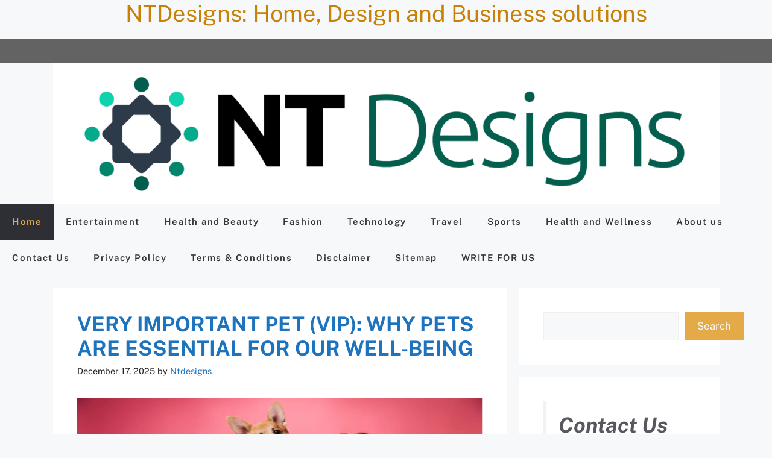

--- FILE ---
content_type: text/html; charset=UTF-8
request_url: https://ntdesigns.com.au/page/4/?URL=https%3A%2F%2FTechcrunch-ad677.blogspot.com%2F
body_size: 45924
content:
<!DOCTYPE html><html lang="en-US"><head><meta charset="UTF-8"><meta name='robots' content='index, follow, max-image-preview:large, max-snippet:-1, max-video-preview:-1' /><meta name="viewport" content="width=device-width, initial-scale=1"><title>NTDesigns Australia: Home Design Solutions &amp; Business Guides</title><meta name="description" content="Discover expert home design solutions, business guides, and lifestyle tips at NTDesigns Australia. Get comprehensive advice on design, business optimization, and modern living." /><link rel="canonical" href="https://ntdesigns.com.au/page/4/" /><link rel="prev" href="https://ntdesigns.com.au/page/3/" /><link rel="next" href="https://ntdesigns.com.au/page/5/" /><meta property="og:locale" content="en_US" /><meta property="og:type" content="website" /><meta property="og:title" content="NTDesigns Australia: Home Design Solutions &amp; Business Guides" /><meta property="og:description" content="Discover expert home design solutions, business guides, and lifestyle tips at NTDesigns Australia. Get comprehensive advice on design, business optimization, and modern living." /><meta property="og:url" content="https://ntdesigns.com.au/" /><meta property="og:site_name" content="NTDesigns Australia: Home Design Solutions &amp; Business Guides" /><meta property="og:image" content="https://ntdesigns.com.au/wp-content/uploads/2023/10/cropped-cropped-ntdesigns.png" /><meta property="og:image:width" content="1259" /><meta property="og:image:height" content="238" /><meta property="og:image:type" content="image/png" /><meta name="twitter:card" content="summary_large_image" /><meta name="twitter:site" content="@comsion" /> <script type="application/ld+json" class="yoast-schema-graph">{"@context":"https://schema.org","@graph":[{"@type":"CollectionPage","@id":"https://ntdesigns.com.au/","url":"https://ntdesigns.com.au/page/4/","name":"NTDesigns Australia: Home Design Solutions &amp; Business Guides","isPartOf":{"@id":"https://ntdesigns.com.au/#website"},"about":{"@id":"https://ntdesigns.com.au/#organization"},"description":"Discover expert home design solutions, business guides, and lifestyle tips at NTDesigns Australia. Get comprehensive advice on design, business optimization, and modern living.","breadcrumb":{"@id":"https://ntdesigns.com.au/page/4/#breadcrumb"},"inLanguage":"en-US"},{"@type":"BreadcrumbList","@id":"https://ntdesigns.com.au/page/4/#breadcrumb","itemListElement":[{"@type":"ListItem","position":1,"name":"Home"}]},{"@type":"WebSite","@id":"https://ntdesigns.com.au/#website","url":"https://ntdesigns.com.au/","name":"Nt Design","description":"Discover expert home design solutions, business guides, and lifestyle tips at NTDesigns Australia. Get comprehensive advice on design, business optimization, and modern living.","publisher":{"@id":"https://ntdesigns.com.au/#organization"},"potentialAction":[{"@type":"SearchAction","target":{"@type":"EntryPoint","urlTemplate":"https://ntdesigns.com.au/?s={search_term_string}"},"query-input":{"@type":"PropertyValueSpecification","valueRequired":true,"valueName":"search_term_string"}}],"inLanguage":"en-US"},{"@type":"Organization","@id":"https://ntdesigns.com.au/#organization","name":"Nt Design","alternateName":"Soft Skills Hub","url":"https://ntdesigns.com.au/","logo":{"@type":"ImageObject","inLanguage":"en-US","@id":"https://ntdesigns.com.au/#/schema/logo/image/","url":"https://ntdesigns.com.au/wp-content/uploads/2024/05/Screenshot-2024-05-31-121346.png","contentUrl":"https://ntdesigns.com.au/wp-content/uploads/2024/05/Screenshot-2024-05-31-121346.png","width":481,"height":138,"caption":"Nt Design"},"image":{"@id":"https://ntdesigns.com.au/#/schema/logo/image/"},"sameAs":["https://www.facebook.com/softskillshub12/","https://x.com/comsion"]}]}</script> <meta name="msvalidate.01" content="5A001821F42026CBB6701C06411722C1" /><meta name="google-site-verification" content="BH5WzYBykbLbL4HminMCAs63s2mrkDIR3erepHlwvpw" /><meta name="p:domain_verify" content="3f2866288f95b91273a6b47659f8efb1" /><meta name="yandex-verification" content="cd8ae74b8e28f9d4" /><link href='https://fonts.gstatic.com' crossorigin rel='preconnect' /><link href='https://fonts.googleapis.com' crossorigin rel='preconnect' /><style id="litespeed-ucss">img:is([sizes^="auto,"i]){contain-intrinsic-size:3000px 1500px}ul{box-sizing:border-box}.wp-block-page-list:only-child{flex-grow:1}.wp-block-search.aligncenter .wp-block-search__inside-wrapper{margin:auto}:root{--wp-block-synced-color:#7a00df;--wp-block-synced-color--rgb:122,0,223;--wp-bound-block-color:var(--wp-block-synced-color);--wp-editor-canvas-background:#ddd;--wp-admin-theme-color:#007cba;--wp-admin-theme-color--rgb:0,124,186;--wp-admin-theme-color-darker-10:#006ba1;--wp-admin-theme-color-darker-10--rgb:0,107,160.5;--wp-admin-theme-color-darker-20:#005a87;--wp-admin-theme-color-darker-20--rgb:0,90,135;--wp-admin-border-width-focus:2px}@media (min-resolution:192dpi){:root{--wp-admin-border-width-focus:1.5px}}.wp-element-button{cursor:pointer}:root{--wp--preset--font-size--normal:16px;--wp--preset--font-size--huge:42px}.screen-reader-text:focus{font-size:1em}.wp-block-categories,.wp-block-latest-posts{box-sizing:border-box}.wp-block-categories.alignleft{margin-right:2em}.wp-block-categories .wp-block-categories__label{display:block;width:100%}.wp-block-latest-posts.wp-block-latest-posts__list{list-style:none}:root :where(.wp-block-latest-posts.wp-block-latest-posts__list){padding-left:0}.wp-block-page-list{box-sizing:border-box}.wp-block-search__button{margin-left:10px;word-break:normal}:where(.wp-block-search__button){border:1px solid #ccc;padding:6px 10px}.wp-block-search__inside-wrapper{display:flex;flex:auto;flex-wrap:nowrap;max-width:100%}.wp-block-search__label{width:100%}:where(.wp-block-search__input){appearance:none;border:1px solid #949494;flex-grow:1;font-family:inherit;font-size:inherit;font-style:inherit;font-weight:inherit;letter-spacing:inherit;line-height:inherit;margin-left:0;margin-right:0;min-width:3rem;padding:8px;text-decoration:unset!important;text-transform:inherit}.wp-block-quote{box-sizing:border-box;overflow-wrap:break-word}:root{--wp--preset--aspect-ratio--square:1;--wp--preset--aspect-ratio--4-3:4/3;--wp--preset--aspect-ratio--3-4:3/4;--wp--preset--aspect-ratio--3-2:3/2;--wp--preset--aspect-ratio--2-3:2/3;--wp--preset--aspect-ratio--16-9:16/9;--wp--preset--aspect-ratio--9-16:9/16;--wp--preset--color--black:#000000;--wp--preset--color--cyan-bluish-gray:#abb8c3;--wp--preset--color--white:#ffffff;--wp--preset--color--pale-pink:#f78da7;--wp--preset--color--vivid-red:#cf2e2e;--wp--preset--color--luminous-vivid-orange:#ff6900;--wp--preset--color--luminous-vivid-amber:#fcb900;--wp--preset--color--light-green-cyan:#7bdcb5;--wp--preset--color--vivid-green-cyan:#00d084;--wp--preset--color--pale-cyan-blue:#8ed1fc;--wp--preset--color--vivid-cyan-blue:#0693e3;--wp--preset--color--vivid-purple:#9b51e0;--wp--preset--color--contrast:var(--contrast);--wp--preset--color--contrast-2:var(--contrast-2);--wp--preset--color--contrast-3:var(--contrast-3);--wp--preset--color--base:var(--base);--wp--preset--color--base-2:var(--base-2);--wp--preset--color--base-3:var(--base-3);--wp--preset--color--accent:var(--accent);--wp--preset--color--acc:var(--acc);--wp--preset--color--highlight-color:var(--highlight-color);--wp--preset--color--border:var(--border);--wp--preset--color--global-color-11:var(--global-color-11);--wp--preset--color--base-4:var(--base-4);--wp--preset--gradient--vivid-cyan-blue-to-vivid-purple:linear-gradient(135deg,rgb(6,147,227) 0%,rgb(155,81,224) 100%);--wp--preset--gradient--light-green-cyan-to-vivid-green-cyan:linear-gradient(135deg,rgb(122,220,180) 0%,rgb(0,208,130) 100%);--wp--preset--gradient--luminous-vivid-amber-to-luminous-vivid-orange:linear-gradient(135deg,rgb(252,185,0) 0%,rgb(255,105,0) 100%);--wp--preset--gradient--luminous-vivid-orange-to-vivid-red:linear-gradient(135deg,rgb(255,105,0) 0%,rgb(207,46,46) 100%);--wp--preset--gradient--very-light-gray-to-cyan-bluish-gray:linear-gradient(135deg,rgb(238,238,238) 0%,rgb(169,184,195) 100%);--wp--preset--gradient--cool-to-warm-spectrum:linear-gradient(135deg,rgb(74,234,220) 0%,rgb(151,120,209) 20%,rgb(207,42,186) 40%,rgb(238,44,130) 60%,rgb(251,105,98) 80%,rgb(254,248,76) 100%);--wp--preset--gradient--blush-light-purple:linear-gradient(135deg,rgb(255,206,236) 0%,rgb(152,150,240) 100%);--wp--preset--gradient--blush-bordeaux:linear-gradient(135deg,rgb(254,205,165) 0%,rgb(254,45,45) 50%,rgb(107,0,62) 100%);--wp--preset--gradient--luminous-dusk:linear-gradient(135deg,rgb(255,203,112) 0%,rgb(199,81,192) 50%,rgb(65,88,208) 100%);--wp--preset--gradient--pale-ocean:linear-gradient(135deg,rgb(255,245,203) 0%,rgb(182,227,212) 50%,rgb(51,167,181) 100%);--wp--preset--gradient--electric-grass:linear-gradient(135deg,rgb(202,248,128) 0%,rgb(113,206,126) 100%);--wp--preset--gradient--midnight:linear-gradient(135deg,rgb(2,3,129) 0%,rgb(40,116,252) 100%);--wp--preset--font-size--small:13px;--wp--preset--font-size--medium:20px;--wp--preset--font-size--large:36px;--wp--preset--font-size--x-large:42px;--wp--preset--spacing--20:0.44rem;--wp--preset--spacing--30:0.67rem;--wp--preset--spacing--40:1rem;--wp--preset--spacing--50:1.5rem;--wp--preset--spacing--60:2.25rem;--wp--preset--spacing--70:3.38rem;--wp--preset--spacing--80:5.06rem;--wp--preset--shadow--natural:6px 6px 9px rgba(0, 0, 0, 0.2);--wp--preset--shadow--deep:12px 12px 50px rgba(0, 0, 0, 0.4);--wp--preset--shadow--sharp:6px 6px 0px rgba(0, 0, 0, 0.2);--wp--preset--shadow--outlined:6px 6px 0px -3px rgb(255, 255, 255), 6px 6px rgb(0, 0, 0);--wp--preset--shadow--crisp:6px 6px 0px rgb(0, 0, 0)}.has-x-large-font-size{font-size:var(--wp--preset--font-size--x-large)!important}.footer-widgets-container{padding:40px}.inside-footer-widgets{display:flex}.inside-footer-widgets>div{flex:1 1 0}.site-footer .footer-widgets-container .inner-padding{padding:0 0 0 40px}.site-footer .footer-widgets-container .inside-footer-widgets{margin-left:-40px}.top-bar{font-weight:400;text-transform:none;font-size:13px}.top-bar .inside-top-bar{display:flex;align-items:center;flex-wrap:wrap}.top-bar .inside-top-bar .widget{padding:0;display:inline-block;margin-bottom:0}.top-bar .widget{margin:0 10px}.inside-top-bar{padding:10px 40px}div.top-bar .widget{margin-bottom:0}.top-bar-align-right .widget{margin-right:0}.top-bar-align-right .widget:first-child{margin-left:auto}.footer-bar-active .footer-bar .widget{padding:0}.footer-bar-align-right .copyright-bar{order:-20;margin-right:auto}@media (max-width:768px){.top-bar .inside-top-bar{justify-content:center}.top-bar .inside-top-bar>.widget{order:1;margin:0 10px}.top-bar .inside-top-bar:first-child{margin-left:auto}.top-bar .inside-top-bar:last-child{margin-right:auto}.footer-bar-active .inside-site-info,.inside-footer-widgets{flex-direction:column}.inside-footer-widgets>div:not(:last-child){margin-bottom:40px}.site-footer .footer-widgets .footer-widgets-container .inside-footer-widgets{margin:0}.site-footer .footer-widgets .footer-widgets-container .inner-padding{padding:0}.footer-bar-active .footer-bar{margin-bottom:10px}.footer-bar-align-right .copyright-bar{order:unset;margin-right:0}}blockquote{border:0}body,html,li{margin:0}body,h1,h2,h3,html,li,p,ul{padding:0;border:0}html{font-family:sans-serif;-webkit-text-size-adjust:100%;-ms-text-size-adjust:100%;-webkit-font-smoothing:antialiased;-moz-osx-font-smoothing:grayscale;box-sizing:border-box}main{display:block}*,::after,::before{box-sizing:inherit}button,input,select{margin:0}[type=search]{-webkit-appearance:textfield;outline-offset:-2px}[type=search]::-webkit-search-decoration{-webkit-appearance:none}::-moz-focus-inner{border-style:none;padding:0}:-moz-focusring{outline:1px dotted ButtonText}body,button,h1,h2,h3,input,select{font-weight:400;text-transform:none}body,button,input,select{font-family:-apple-system,system-ui,BlinkMacSystemFont,"Segoe UI",Helvetica,Arial,sans-serif,"Apple Color Emoji","Segoe UI Emoji","Segoe UI Symbol";font-size:17px;line-height:1.5}blockquote,p{margin:0 0 1.5em}h1,h2,h3{font-style:inherit;margin:0 0 20px;line-height:1.2em}h1{font-family:Public Sans,sans-serif;font-size:38px;color:#c78106}h2,h3{font-family:inherit;font-size:35px}blockquote{border-left:5px solid rgba(0,0,0,.05);padding:20px;font-size:1.2em;font-style:italic;position:relative}h3{font-size:29px}ul{margin:0 0 1.5em 3em;list-style:disc}.paging-navigation .nav-links .current,strong{font-weight:700}img{height:auto;max-width:100%}button{background:#55555e;border:1px solid transparent;cursor:pointer;-webkit-appearance:button;padding:10px 20px}input[type=search],select{border:1px solid;border-radius:0;padding:10px 15px;max-width:100%}a,button,input{transition:color .1s ease-in-out,background-color .1s ease-in-out}a{text-decoration:none}.alignleft{float:left;margin-right:1.5em}.aligncenter{clear:both;display:block;margin:0 auto}.size-full{max-width:100%;height:auto}.screen-reader-text{border:0;clip:rect(1px,1px,1px,1px);clip-path:inset(50%);height:1px;margin:-1px;overflow:hidden;padding:0;position:absolute!important;width:1px;word-wrap:normal!important}.screen-reader-text:focus{background-color:#f1f1f1;border-radius:3px;box-shadow:0 0 2px 2px rgba(0,0,0,.6);clip:auto!important;clip-path:none;color:#21759b;display:block;font-size:.875rem;font-weight:700;height:auto;left:5px;line-height:normal;padding:15px 23px 14px;text-decoration:none;top:5px;width:auto;z-index:100000}.main-navigation{z-index:100;padding:0;clear:both;display:block}.main-navigation a{display:block;text-transform:none}.main-navigation ul{list-style:none;margin:0;padding-left:0}.main-navigation .main-nav ul li a{padding-left:20px;padding-right:20px;line-height:60px}.inside-navigation,.main-navigation li,.site-header{position:relative}.main-navigation .inside-navigation{justify-content:space-between}.main-navigation .inside-navigation,.main-navigation .main-nav>ul{display:flex;flex-wrap:wrap;align-items:center}.paging-navigation .nav-next,.paging-navigation .nav-previous{display:none}.paging-navigation .nav-links>*{padding:0 5px}.nav-links>:first-child{padding-left:0}.inside-header{padding:20px 40px}.site-logo{display:inline-block;max-width:100%}.site-header .header-image{vertical-align:middle}.inside-header{display:flex;align-items:center}.header-widget{margin-left:auto}.posted-on .updated{display:none}.byline{display:inline}.entry-summary:not(:first-child){margin-top:2em}.entry-header,.site-content{word-wrap:break-word}.entry-title{margin-bottom:0}.entry-meta{font-size:85%;margin-top:.5em;line-height:1.5}footer.entry-meta{margin-top:2em}.cat-links,.tags-links{display:block}.entry-summary>p:last-child,.footer-widgets .widget :last-child,.footer-widgets .widget:last-child,.sidebar .widget :last-child,.sidebar .widget:last-child{margin-bottom:0}.widget-area .widget{padding:40px}.widget select{max-width:100%}.widget ul{margin:0}.footer-widgets .widget{margin-bottom:30px}.widget ul li{list-style-type:none;position:relative;margin-bottom:.5em}.site-content{display:flex}.grid-container{margin-left:auto;margin-right:auto}.sidebar .widget,.site-main>*{margin-bottom:20px}.separate-containers .inside-article,.separate-containers .paging-navigation{padding:40px}.separate-containers .site-main{margin:20px}.separate-containers.right-sidebar .site-main{margin-left:0}.separate-containers .inside-right-sidebar{margin-top:20px;margin-bottom:20px}.separate-containers .site-main>:last-child{margin-bottom:0}.inside-site-info{display:flex;align-items:center;justify-content:center;padding:20px 40px}.site-info{text-align:center;font-size:15px}.post-image:not(:first-child){margin-top:2em}.gp-icon{display:inline-flex;align-self:center}.gp-icon svg{height:1em;width:1em;top:.125em;position:relative;fill:currentColor}.icon-menu-bars svg:nth-child(2){display:none}.entry-meta .gp-icon{margin-right:.6em;opacity:.7}.container.grid-container{width:auto}.menu-toggle{display:none;padding:0 20px;line-height:60px;margin:0;font-weight:400;text-transform:none;font-size:15px;cursor:pointer}.menu-toggle .mobile-menu{padding-left:3px}.menu-toggle .gp-icon+.mobile-menu{padding-left:9px}button.menu-toggle{background-color:transparent;flex-grow:1;border:0;text-align:center}button.menu-toggle:active,button.menu-toggle:focus,button.menu-toggle:hover{background-color:transparent}@media (max-width:768px){a,body,button,input,select{transition:all 0s ease-in-out}.inside-header{text-align:center}.site-header .header-widget{margin-top:1.5em;margin-left:auto;margin-right:auto;text-align:center}.inside-header,.site-content{flex-direction:column}.container .site-content .content-area{width:auto}.is-right-sidebar.sidebar{width:auto;order:initial}#main{margin-left:0;margin-right:0}body:not(.no-sidebar) #main{margin-bottom:0}.alignleft{float:none;display:block;margin-left:auto;margin-right:auto}.entry-meta{font-size:inherit}.entry-meta a{line-height:1.8em}}body{background-color:var(--base-2);color:var(--contrast)}a{color:var(--accent)}a:focus,a:hover{text-decoration:underline}.entry-title a,.main-navigation a{text-decoration:none}a:active,a:focus,a:hover{color:var(--contrast)}.grid-container{max-width:1105px}.site-header .header-image{width:1200px}.generate-back-to-top{font-size:20px;border-radius:3px;position:fixed;bottom:30px;right:30px;line-height:40px;width:40px;text-align:center;z-index:10;transition:opacity 300ms ease-in-out;opacity:.1;transform:translateY(1000px)}:root{--contrast:#222222;--contrast-2:#575760;--contrast-3:#b2b2be;--base:#f0f0f0;--base-2:#f7f8f9;--base-3:#ffffff;--accent:#1e73be;--acc:#e4aa48;--highlight-color:#fde9e5;--border:#e4aa48;--global-color-11:#34343b;--base-4:#2e2e35}:root .has-base-2-color{color:var(--base-2)}:root .has-acc-background-color{background-color:var(--acc)}body,button,h2.entry-title,input,select{font-family:Public Sans,sans-serif}h2.entry-title{font-weight:700;text-transform:uppercase;font-size:34px}.main-navigation .menu-toggle,.main-navigation a{font-family:Public Sans,sans-serif;font-weight:600;font-style:initial;font-size:15px;letter-spacing:.1em;line-height:2em}@media (max-width:768px){.main-navigation .menu-toggle,.main-navigation a{font-size:15px}}.top-bar{background-color:#636363;color:#fff}.site-header{background-color:var(--base-3)}.main-navigation{background-color:var(--base-2)}.main-navigation .main-nav ul li a,.main-navigation .menu-toggle{color:var(--global-color-11)}.main-navigation .main-nav ul li:not([class*=current-menu-]):focus>a,.main-navigation .main-nav ul li:not([class*=current-menu-]):hover>a{color:var(--acc);background-color:var(--global-color-11)}button.menu-toggle:focus,button.menu-toggle:hover{color:var(--global-color-11)}.main-navigation .main-nav ul li[class*=current-menu-]>a{color:var(--acc);background-color:var(--base-4)}.separate-containers .inside-article,.separate-containers .paging-navigation,.sidebar .widget{background-color:var(--base-3)}.entry-title a,.inside-article a,.paging-navigation a,.sidebar .widget a:hover{color:var(--accent)}.entry-title a:hover,.footer-widgets a,.inside-article a:hover,.paging-navigation a:hover,.sidebar .widget a,.site-info a{color:var(--acc)}.entry-meta{color:var(--contrast)}.sidebar .widget{color:var(--contrast-2)}.footer-widgets,.site-info{color:var(--base-3);background-color:var(--base-4)}.footer-widgets a:hover,.site-info a:hover{color:var(--accent)}.site-info{background-color:var(--contrast)}input[type=search],select{color:var(--contrast);background-color:var(--base-2);border-color:var(--base)}input[type=search]:focus,select:focus{color:var(--contrast);background-color:var(--base-2);border-color:var(--contrast-3)}button{color:#fff;background-color:var(--acc)}button:focus,button:hover{color:#fff;background-color:#3f4047}a.generate-back-to-top{background-color:var(--acc);color:var(--base-3)}a.generate-back-to-top:focus,a.generate-back-to-top:hover{background-color:var(--base-3);color:#fff}:root{--gp-search-modal-bg-color:var(--base-3);--gp-search-modal-text-color:var(--contrast);--gp-search-modal-overlay-bg-color:rgba(0,0,0,0.2)}.inside-header.grid-container,.inside-top-bar.grid-container{max-width:1185px}.separate-containers .paging-navigation{padding-top:20px;padding-bottom:20px}@media (max-width:768px){.inside-header,.inside-top-bar{padding-right:30px;padding-left:30px}.footer-widgets-container,.separate-containers .inside-article,.separate-containers .paging-navigation,.widget-area .widget{padding:30px}.inside-site-info{padding-right:30px;padding-left:30px}}.is-right-sidebar{width:30%}.site-content .content-area{width:70%}@media (max-width:768px){.main-navigation .menu-toggle{display:block}.main-navigation ul,.main-navigation:not(.slideout-navigation):not(.toggled) .main-nav>ul{display:none}}@font-face{font-display:swap;font-family:"Public Sans";font-style:italic;font-weight:100;src:url(https://fonts.gstatic.com/s/publicsans/v21/ijwAs572Xtc6ZYQws9YVwnNDZpDyNjGolS673tpRgTcqd14.ttf)format("truetype")}@font-face{font-display:swap;font-family:"Public Sans";font-style:italic;font-weight:200;src:url(https://fonts.gstatic.com/s/publicsans/v21/ijwAs572Xtc6ZYQws9YVwnNDZpDyNjGolS673trRgDcqd14.ttf)format("truetype")}@font-face{font-display:swap;font-family:"Public Sans";font-style:italic;font-weight:300;src:url(https://fonts.gstatic.com/s/publicsans/v21/ijwAs572Xtc6ZYQws9YVwnNDZpDyNjGolS673toPgDcqd14.ttf)format("truetype")}@font-face{font-display:swap;font-family:"Public Sans";font-style:italic;font-weight:400;src:url(https://fonts.gstatic.com/s/publicsans/v21/ijwAs572Xtc6ZYQws9YVwnNDZpDyNjGolS673tpRgDcqd14.ttf)format("truetype")}@font-face{font-display:swap;font-family:"Public Sans";font-style:italic;font-weight:500;src:url(https://fonts.gstatic.com/s/publicsans/v21/ijwAs572Xtc6ZYQws9YVwnNDZpDyNjGolS673tpjgDcqd14.ttf)format("truetype")}@font-face{font-display:swap;font-family:"Public Sans";font-style:italic;font-weight:600;src:url(https://fonts.gstatic.com/s/publicsans/v21/ijwAs572Xtc6ZYQws9YVwnNDZpDyNjGolS673tqPhzcqd14.ttf)format("truetype")}@font-face{font-display:swap;font-family:"Public Sans";font-style:italic;font-weight:700;src:url(https://fonts.gstatic.com/s/publicsans/v21/ijwAs572Xtc6ZYQws9YVwnNDZpDyNjGolS673tq2hzcqd14.ttf)format("truetype")}@font-face{font-display:swap;font-family:"Public Sans";font-style:italic;font-weight:800;src:url(https://fonts.gstatic.com/s/publicsans/v21/ijwAs572Xtc6ZYQws9YVwnNDZpDyNjGolS673trRhzcqd14.ttf)format("truetype")}@font-face{font-display:swap;font-family:"Public Sans";font-style:italic;font-weight:900;src:url(https://fonts.gstatic.com/s/publicsans/v21/ijwAs572Xtc6ZYQws9YVwnNDZpDyNjGolS673tr4hzcqd14.ttf)format("truetype")}@font-face{font-display:swap;font-family:"Public Sans";font-style:normal;font-weight:100;src:url(https://fonts.gstatic.com/s/publicsans/v21/ijwGs572Xtc6ZYQws9YVwllKVG8qX1oyOymuFpiJxAct.ttf)format("truetype")}@font-face{font-display:swap;font-family:"Public Sans";font-style:normal;font-weight:200;src:url(https://fonts.gstatic.com/s/publicsans/v21/ijwGs572Xtc6ZYQws9YVwllKVG8qX1oyOymulpmJxAct.ttf)format("truetype")}@font-face{font-display:swap;font-family:"Public Sans";font-style:normal;font-weight:300;src:url(https://fonts.gstatic.com/s/publicsans/v21/ijwGs572Xtc6ZYQws9YVwllKVG8qX1oyOymuSJmJxAct.ttf)format("truetype")}@font-face{font-display:swap;font-family:"Public Sans";font-style:normal;font-weight:400;src:url(https://fonts.gstatic.com/s/publicsans/v21/ijwGs572Xtc6ZYQws9YVwllKVG8qX1oyOymuFpmJxAct.ttf)format("truetype")}@font-face{font-display:swap;font-family:"Public Sans";font-style:normal;font-weight:500;src:url(https://fonts.gstatic.com/s/publicsans/v21/ijwGs572Xtc6ZYQws9YVwllKVG8qX1oyOymuJJmJxAct.ttf)format("truetype")}@font-face{font-display:swap;font-family:"Public Sans";font-style:normal;font-weight:600;src:url(https://fonts.gstatic.com/s/publicsans/v21/ijwGs572Xtc6ZYQws9YVwllKVG8qX1oyOymuyJ6JxAct.ttf)format("truetype")}@font-face{font-display:swap;font-family:"Public Sans";font-style:normal;font-weight:700;src:url(https://fonts.gstatic.com/s/publicsans/v21/ijwGs572Xtc6ZYQws9YVwllKVG8qX1oyOymu8Z6JxAct.ttf)format("truetype")}@font-face{font-display:swap;font-family:"Public Sans";font-style:normal;font-weight:800;src:url(https://fonts.gstatic.com/s/publicsans/v21/ijwGs572Xtc6ZYQws9YVwllKVG8qX1oyOymulp6JxAct.ttf)format("truetype")}@font-face{font-display:swap;font-family:"Public Sans";font-style:normal;font-weight:900;src:url(https://fonts.gstatic.com/s/publicsans/v21/ijwGs572Xtc6ZYQws9YVwllKVG8qX1oyOymuv56JxAct.ttf)format("truetype")}.rpwwt-widget ul{list-style:outside none none;margin-left:0;margin-right:0;padding-left:0;padding-right:0}.rpwwt-widget ul li{overflow:hidden;margin:0 0 1.5em}.rpwwt-widget ul li:last-child{margin:0}.rpwwt-widget ul li img{display:inline;float:left;margin:.3em .75em .75em 0}#rpwwt-recent-posts-widget-with-thumbnails-5 img{max-width:286px;width:100%;height:auto}</style> <script data-optimized="1" src="[data-uri]" defer></script><h1 style="text-align:center;">NTDesigns: Home, Design and Business solutions</h1><link rel="icon" href="https://ntdesigns.com.au/wp-content/uploads/2023/10/cropped-ntdesigns-favicon-32x32.png" sizes="32x32" /><link rel="icon" href="https://ntdesigns.com.au/wp-content/uploads/2023/10/cropped-ntdesigns-favicon-192x192.png" sizes="192x192" /><link rel="apple-touch-icon" href="https://ntdesigns.com.au/wp-content/uploads/2023/10/cropped-ntdesigns-favicon-180x180.png" /><meta name="msapplication-TileImage" content="https://ntdesigns.com.au/wp-content/uploads/2023/10/cropped-ntdesigns-favicon-270x270.png" /><meta name="google-site-verification" content="LdkvG7QYMZkewKf8pFPO8nU_b-yBvrgRfMcVsWu-DR8" /></head><body class="home blog paged wp-custom-logo wp-embed-responsive paged-4 wp-theme-generatepress wp-child-theme-generatepress-child right-sidebar nav-below-header separate-containers header-aligned-left dropdown-hover" itemtype="https://schema.org/Blog" itemscope>
<a class="screen-reader-text skip-link" href="#content" title="Skip to content">Skip to content</a><div class="top-bar top-bar-align-right"><div class="inside-top-bar grid-container"><aside id="block-63" class="widget inner-padding widget_block widget_text"><p></p></aside></div></div><header class="site-header grid-container" id="masthead" aria-label="Site"  itemtype="https://schema.org/WPHeader" itemscope><div class="inside-header grid-container"><div class="site-logo">
<a href="https://ntdesigns.com.au/" rel="home" data-wpel-link="internal">
<picture><source srcset="https://ntdesigns.com.au/wp-content/webp-express/webp-images/uploads/2023/10/cropped-cropped-ntdesigns.png.webp 1x, https://ntdesigns.com.au/wp-content/webp-express/webp-images/uploads/2023/10/cropped-cropped-ntdesigns.png.webp 2x" type="image/webp"><img class="header-image is-logo-image webpexpress-processed" alt="NTDesigns Australia: Home Design Solutions & Business Guides" src="https://ntdesigns.com.au/wp-content/uploads/2023/10/cropped-cropped-ntdesigns.png" srcset="https://ntdesigns.com.au/wp-content/uploads/2023/10/cropped-cropped-ntdesigns.png 1x, https://ntdesigns.com.au/wp-content/uploads/2023/10/cropped-cropped-ntdesigns.png 2x" width="1259" height="238"></picture>
</a></div><div class="header-widget"><aside id="block-41" class="widget inner-padding widget_block"><h2 class="wp-block-heading has-x-large-font-size"></h2></aside></div></div></header><nav class="main-navigation sub-menu-right" id="site-navigation" aria-label="Primary"  itemtype="https://schema.org/SiteNavigationElement" itemscope><div class="inside-navigation">
<button class="menu-toggle" aria-controls="primary-menu" aria-expanded="false">
<span class="gp-icon icon-menu-bars"><svg viewBox="0 0 512 512" aria-hidden="true" xmlns="http://www.w3.org/2000/svg" width="1em" height="1em"><path d="M0 96c0-13.255 10.745-24 24-24h464c13.255 0 24 10.745 24 24s-10.745 24-24 24H24c-13.255 0-24-10.745-24-24zm0 160c0-13.255 10.745-24 24-24h464c13.255 0 24 10.745 24 24s-10.745 24-24 24H24c-13.255 0-24-10.745-24-24zm0 160c0-13.255 10.745-24 24-24h464c13.255 0 24 10.745 24 24s-10.745 24-24 24H24c-13.255 0-24-10.745-24-24z" /></svg><svg viewBox="0 0 512 512" aria-hidden="true" xmlns="http://www.w3.org/2000/svg" width="1em" height="1em"><path d="M71.029 71.029c9.373-9.372 24.569-9.372 33.942 0L256 222.059l151.029-151.03c9.373-9.372 24.569-9.372 33.942 0 9.372 9.373 9.372 24.569 0 33.942L289.941 256l151.03 151.029c9.372 9.373 9.372 24.569 0 33.942-9.373 9.372-24.569 9.372-33.942 0L256 289.941l-151.029 151.03c-9.373 9.372-24.569 9.372-33.942 0-9.372-9.373-9.372-24.569 0-33.942L222.059 256 71.029 104.971c-9.372-9.373-9.372-24.569 0-33.942z" /></svg></span><span class="mobile-menu">Menu</span>				</button><div id="primary-menu" class="main-nav"><ul id="menu-main-menu" class=" menu sf-menu"><li id="menu-item-1729" class="menu-item menu-item-type-custom menu-item-object-custom current-menu-item menu-item-home menu-item-1729"><a href="https://ntdesigns.com.au" data-wpel-link="internal">Home</a></li><li id="menu-item-15543" class="menu-item menu-item-type-taxonomy menu-item-object-category menu-item-15543"><a href="https://ntdesigns.com.au/entertainment/" data-wpel-link="internal">Entertainment</a></li><li id="menu-item-15544" class="menu-item menu-item-type-taxonomy menu-item-object-category menu-item-15544"><a href="https://ntdesigns.com.au/health-and-beauty/" data-wpel-link="internal">Health and Beauty</a></li><li id="menu-item-15545" class="menu-item menu-item-type-taxonomy menu-item-object-category menu-item-15545"><a href="https://ntdesigns.com.au/fashion/" data-wpel-link="internal">Fashion</a></li><li id="menu-item-15546" class="menu-item menu-item-type-taxonomy menu-item-object-category menu-item-15546"><a href="https://ntdesigns.com.au/technology/" data-wpel-link="internal">Technology</a></li><li id="menu-item-15547" class="menu-item menu-item-type-taxonomy menu-item-object-category menu-item-15547"><a href="https://ntdesigns.com.au/travel/" data-wpel-link="internal">Travel</a></li><li id="menu-item-15548" class="menu-item menu-item-type-taxonomy menu-item-object-category menu-item-15548"><a href="https://ntdesigns.com.au/sports/" data-wpel-link="internal">Sports</a></li><li id="menu-item-15549" class="menu-item menu-item-type-taxonomy menu-item-object-category menu-item-15549"><a href="https://ntdesigns.com.au/health-and-wellness/" data-wpel-link="internal">Health and Wellness</a></li><li id="menu-item-13542" class="menu-item menu-item-type-post_type menu-item-object-page menu-item-13542"><a href="https://ntdesigns.com.au/about-us/" data-wpel-link="internal">About us</a></li><li id="menu-item-13543" class="menu-item menu-item-type-post_type menu-item-object-page menu-item-13543"><a href="https://ntdesigns.com.au/contact-us/" data-wpel-link="internal">Contact Us</a></li><li id="menu-item-13544" class="menu-item menu-item-type-post_type menu-item-object-page menu-item-13544"><a href="https://ntdesigns.com.au/privacy-policy/" data-wpel-link="internal">Privacy Policy</a></li><li id="menu-item-13545" class="menu-item menu-item-type-post_type menu-item-object-page menu-item-13545"><a href="https://ntdesigns.com.au/terms-conditions/" data-wpel-link="internal">Terms &#038; Conditions</a></li><li id="menu-item-13546" class="menu-item menu-item-type-post_type menu-item-object-page menu-item-13546"><a href="https://ntdesigns.com.au/disclaimer/" data-wpel-link="internal">Disclaimer</a></li><li id="menu-item-13547" class="menu-item menu-item-type-post_type menu-item-object-page menu-item-13547"><a href="https://ntdesigns.com.au/sitemap/" data-wpel-link="internal">Sitemap</a></li><li id="menu-item-13548" class="menu-item menu-item-type-post_type menu-item-object-page menu-item-13548"><a href="https://ntdesigns.com.au/write-for-us/" data-wpel-link="internal">WRITE FOR US</a></li></ul></div></div></nav><div class="site grid-container container hfeed" id="page"><div class="site-content" id="content"><div class="content-area" id="primary"><main class="site-main" id="main"><article id="post-6953" class="post-6953 post type-post status-publish format-standard has-post-thumbnail hentry category-pets-and-animals tag-very-important-pet" itemtype="https://schema.org/CreativeWork" itemscope><div class="inside-article"><header class="entry-header"><h2 class="entry-title" itemprop="headline"><a href="https://ntdesigns.com.au/pets-and-animals/very-important-pet/" rel="bookmark" data-wpel-link="internal">Very Important Pet (VIP): Why Pets Are Essential for Our Well-being</a></h2><div class="entry-meta">
<span class="posted-on"><time class="updated" datetime="2025-12-25T11:51:52+00:00" itemprop="dateModified">December 25, 2025</time><time class="entry-date published" datetime="2025-12-17T12:30:28+00:00" itemprop="datePublished">December 17, 2025</time></span> <span class="byline">by <span class="author vcard" itemprop="author" itemtype="https://schema.org/Person" itemscope><a class="url fn n" href="https://ntdesigns.com.au/author/ntdesigns/" title="View all posts by Ntdesigns" rel="author" itemprop="url" data-wpel-link="internal"><span class="author-name" itemprop="name">Ntdesigns</span></a></span></span></div></header><div class="post-image">
<a href="https://ntdesigns.com.au/pets-and-animals/very-important-pet/" data-wpel-link="internal">
<img width="1200" height="630" src="https://ntdesigns.com.au/wp-content/uploads/2024/11/very-important-pet.webp" class="attachment-full size-full wp-post-image" alt="Very Important Pet: 7 Surprising Benefits Every Owner Loves" itemprop="image" decoding="async" fetchpriority="high" srcset="https://ntdesigns.com.au/wp-content/uploads/2024/11/very-important-pet.webp 1200w, https://ntdesigns.com.au/wp-content/uploads/2024/11/very-important-pet-300x158.webp 300w, https://ntdesigns.com.au/wp-content/uploads/2024/11/very-important-pet-1024x538.webp 1024w, https://ntdesigns.com.au/wp-content/uploads/2024/11/very-important-pet-768x403.webp 768w" sizes="(max-width: 1200px) 100vw, 1200px" loading="lazy" />
</a></div><div class="entry-summary" itemprop="text"><p>Why Every Pet is a Very Important Pet (VIP) in Our Lives There’s a popular saying, &#8220;Pets are not our whole life, but they make our lives whole.&#8221; For pet owners, this rings particularly true. Pets, often referred to as &#8220;Very Important Pets&#8221; or VIPs, have become central to many households. Whether it’s the loyal &#8230; <a href="https://ntdesigns.com.au/pets-and-animals/very-important-pet/" class="read-more" aria-label="Read more about Very Important Pet (VIP): Why Pets Are Essential for Our Well-being" data-wpel-link="internal">Read: Very Important Pet (VIP): Why&#8230;</a></p></div><footer class="entry-meta" aria-label="Entry meta">
<span class="cat-links"><span class="gp-icon icon-categories"><svg viewBox="0 0 512 512" aria-hidden="true" xmlns="http://www.w3.org/2000/svg" width="1em" height="1em"><path d="M0 112c0-26.51 21.49-48 48-48h110.014a48 48 0 0143.592 27.907l12.349 26.791A16 16 0 00228.486 128H464c26.51 0 48 21.49 48 48v224c0 26.51-21.49 48-48 48H48c-26.51 0-48-21.49-48-48V112z" /></svg></span><span class="screen-reader-text">Categories </span><a href="https://ntdesigns.com.au/pets-and-animals/" rel="category tag" data-wpel-link="internal">Pets and Animals</a></span> <span class="tags-links"><span class="gp-icon icon-tags"><svg viewBox="0 0 512 512" aria-hidden="true" xmlns="http://www.w3.org/2000/svg" width="1em" height="1em"><path d="M20 39.5c-8.836 0-16 7.163-16 16v176c0 4.243 1.686 8.313 4.687 11.314l224 224c6.248 6.248 16.378 6.248 22.626 0l176-176c6.244-6.244 6.25-16.364.013-22.615l-223.5-224A15.999 15.999 0 00196.5 39.5H20zm56 96c0-13.255 10.745-24 24-24s24 10.745 24 24-10.745 24-24 24-24-10.745-24-24z"/><path d="M259.515 43.015c4.686-4.687 12.284-4.687 16.97 0l228 228c4.686 4.686 4.686 12.284 0 16.97l-180 180c-4.686 4.687-12.284 4.687-16.97 0-4.686-4.686-4.686-12.284 0-16.97L479.029 279.5 259.515 59.985c-4.686-4.686-4.686-12.284 0-16.97z" /></svg></span><span class="screen-reader-text">Tags </span><a href="https://ntdesigns.com.au/tag/very-important-pet/" rel="tag" data-wpel-link="internal">very important pet</a></span></footer></div></article><article id="post-6976" class="post-6976 post type-post status-publish format-standard has-post-thumbnail hentry category-health tag-urine-analysis-test-kits" itemtype="https://schema.org/CreativeWork" itemscope><div class="inside-article"><header class="entry-header"><h2 class="entry-title" itemprop="headline"><a href="https://ntdesigns.com.au/health/urine-analysis-test-kits/" rel="bookmark" data-wpel-link="internal">Urine Analysis Test Kits: A Comprehensive Guide</a></h2><div class="entry-meta">
<span class="posted-on"><time class="updated" datetime="2025-12-25T10:33:59+00:00" itemprop="dateModified">December 25, 2025</time><time class="entry-date published" datetime="2025-12-17T10:46:55+00:00" itemprop="datePublished">December 17, 2025</time></span> <span class="byline">by <span class="author vcard" itemprop="author" itemtype="https://schema.org/Person" itemscope><a class="url fn n" href="https://ntdesigns.com.au/author/ntdesigns/" title="View all posts by Ntdesigns" rel="author" itemprop="url" data-wpel-link="internal"><span class="author-name" itemprop="name">Ntdesigns</span></a></span></span></div></header><div class="post-image">
<a href="https://ntdesigns.com.au/health/urine-analysis-test-kits/" data-wpel-link="internal">
<img width="1200" height="630" src="https://ntdesigns.com.au/wp-content/uploads/2024/11/urine-analysis-test-kits.webp" class="attachment-full size-full wp-post-image" alt="Urine Analysis Test Kits: 6 Powerful Benefits You Need Today" itemprop="image" decoding="async" srcset="https://ntdesigns.com.au/wp-content/uploads/2024/11/urine-analysis-test-kits.webp 1200w, https://ntdesigns.com.au/wp-content/uploads/2024/11/urine-analysis-test-kits-300x158.webp 300w, https://ntdesigns.com.au/wp-content/uploads/2024/11/urine-analysis-test-kits-1024x538.webp 1024w, https://ntdesigns.com.au/wp-content/uploads/2024/11/urine-analysis-test-kits-768x403.webp 768w" sizes="(max-width: 1200px) 100vw, 1200px" loading="lazy" />
</a></div><div class="entry-summary" itemprop="text"><p>Introduction: Understanding Urine Analysis Test Kits In recent years, urine analysis test kits have become increasingly popular, not only in clinical settings but also for at-home use. These kits offer quick, convenient, and reliable insights into a variety of health conditions, making them invaluable tools for individuals, medical professionals, and even employers. This article explores &#8230; <a href="https://ntdesigns.com.au/health/urine-analysis-test-kits/" class="read-more" aria-label="Read more about Urine Analysis Test Kits: A Comprehensive Guide" data-wpel-link="internal">Read: Urine Analysis Test Kits: A&#8230;</a></p></div><footer class="entry-meta" aria-label="Entry meta">
<span class="cat-links"><span class="gp-icon icon-categories"><svg viewBox="0 0 512 512" aria-hidden="true" xmlns="http://www.w3.org/2000/svg" width="1em" height="1em"><path d="M0 112c0-26.51 21.49-48 48-48h110.014a48 48 0 0143.592 27.907l12.349 26.791A16 16 0 00228.486 128H464c26.51 0 48 21.49 48 48v224c0 26.51-21.49 48-48 48H48c-26.51 0-48-21.49-48-48V112z" /></svg></span><span class="screen-reader-text">Categories </span><a href="https://ntdesigns.com.au/health/" rel="category tag" data-wpel-link="internal">Health</a></span> <span class="tags-links"><span class="gp-icon icon-tags"><svg viewBox="0 0 512 512" aria-hidden="true" xmlns="http://www.w3.org/2000/svg" width="1em" height="1em"><path d="M20 39.5c-8.836 0-16 7.163-16 16v176c0 4.243 1.686 8.313 4.687 11.314l224 224c6.248 6.248 16.378 6.248 22.626 0l176-176c6.244-6.244 6.25-16.364.013-22.615l-223.5-224A15.999 15.999 0 00196.5 39.5H20zm56 96c0-13.255 10.745-24 24-24s24 10.745 24 24-10.745 24-24 24-24-10.745-24-24z"/><path d="M259.515 43.015c4.686-4.687 12.284-4.687 16.97 0l228 228c4.686 4.686 4.686 12.284 0 16.97l-180 180c-4.686 4.687-12.284 4.687-16.97 0-4.686-4.686-4.686-12.284 0-16.97L479.029 279.5 259.515 59.985c-4.686-4.686-4.686-12.284 0-16.97z" /></svg></span><span class="screen-reader-text">Tags </span><a href="https://ntdesigns.com.au/tag/urine-analysis-test-kits/" rel="tag" data-wpel-link="internal">urine analysis test kits</a></span></footer></div></article><article id="post-6968" class="post-6968 post type-post status-publish format-standard has-post-thumbnail hentry category-business tag-lira-products" itemtype="https://schema.org/CreativeWork" itemscope><div class="inside-article"><header class="entry-header"><h2 class="entry-title" itemprop="headline"><a href="https://ntdesigns.com.au/business/lira-products/" rel="bookmark" data-wpel-link="internal">Lira Products: A Comprehensive Guide to Quality, Innovation, and Value</a></h2><div class="entry-meta">
<span class="posted-on"><time class="updated" datetime="2025-12-25T10:36:37+00:00" itemprop="dateModified">December 25, 2025</time><time class="entry-date published" datetime="2025-12-17T09:26:54+00:00" itemprop="datePublished">December 17, 2025</time></span> <span class="byline">by <span class="author vcard" itemprop="author" itemtype="https://schema.org/Person" itemscope><a class="url fn n" href="https://ntdesigns.com.au/author/ntdesigns/" title="View all posts by Ntdesigns" rel="author" itemprop="url" data-wpel-link="internal"><span class="author-name" itemprop="name">Ntdesigns</span></a></span></span></div></header><div class="post-image">
<a href="https://ntdesigns.com.au/business/lira-products/" data-wpel-link="internal">
<img width="1200" height="630" src="https://ntdesigns.com.au/wp-content/uploads/2024/11/lira-products.webp" class="attachment-full size-full wp-post-image" alt="Lira Products: 5 Unbeatable Quality Essentials You Need Now" itemprop="image" decoding="async" srcset="https://ntdesigns.com.au/wp-content/uploads/2024/11/lira-products.webp 1200w, https://ntdesigns.com.au/wp-content/uploads/2024/11/lira-products-300x158.webp 300w, https://ntdesigns.com.au/wp-content/uploads/2024/11/lira-products-1024x538.webp 1024w, https://ntdesigns.com.au/wp-content/uploads/2024/11/lira-products-768x403.webp 768w" sizes="(max-width: 1200px) 100vw, 1200px" loading="lazy" />
</a></div><div class="entry-summary" itemprop="text"><p>Lira Products: Your Ultimate Guide to Quality and Innovation In the world of consumer products, Lira has established itself as a brand synonymous with quality, innovation, and reliability. Whether you’re looking for skincare, electronics, home essentials, or beauty items, Lira products offer a diverse range that meets the needs of modern consumers. This article dives &#8230; <a href="https://ntdesigns.com.au/business/lira-products/" class="read-more" aria-label="Read more about Lira Products: A Comprehensive Guide to Quality, Innovation, and Value" data-wpel-link="internal">Read: Lira Products: A Comprehensive Guide&#8230;</a></p></div><footer class="entry-meta" aria-label="Entry meta">
<span class="cat-links"><span class="gp-icon icon-categories"><svg viewBox="0 0 512 512" aria-hidden="true" xmlns="http://www.w3.org/2000/svg" width="1em" height="1em"><path d="M0 112c0-26.51 21.49-48 48-48h110.014a48 48 0 0143.592 27.907l12.349 26.791A16 16 0 00228.486 128H464c26.51 0 48 21.49 48 48v224c0 26.51-21.49 48-48 48H48c-26.51 0-48-21.49-48-48V112z" /></svg></span><span class="screen-reader-text">Categories </span><a href="https://ntdesigns.com.au/business/" rel="category tag" data-wpel-link="internal">Business</a></span> <span class="tags-links"><span class="gp-icon icon-tags"><svg viewBox="0 0 512 512" aria-hidden="true" xmlns="http://www.w3.org/2000/svg" width="1em" height="1em"><path d="M20 39.5c-8.836 0-16 7.163-16 16v176c0 4.243 1.686 8.313 4.687 11.314l224 224c6.248 6.248 16.378 6.248 22.626 0l176-176c6.244-6.244 6.25-16.364.013-22.615l-223.5-224A15.999 15.999 0 00196.5 39.5H20zm56 96c0-13.255 10.745-24 24-24s24 10.745 24 24-10.745 24-24 24-24-10.745-24-24z"/><path d="M259.515 43.015c4.686-4.687 12.284-4.687 16.97 0l228 228c4.686 4.686 4.686 12.284 0 16.97l-180 180c-4.686 4.687-12.284 4.687-16.97 0-4.686-4.686-4.686-12.284 0-16.97L479.029 279.5 259.515 59.985c-4.686-4.686-4.686-12.284 0-16.97z" /></svg></span><span class="screen-reader-text">Tags </span><a href="https://ntdesigns.com.au/tag/lira-products/" rel="tag" data-wpel-link="internal">lira products</a></span></footer></div></article><article id="post-6626" class="post-6626 post type-post status-publish format-standard has-post-thumbnail hentry category-fashion tag-womens-work-shoes" itemtype="https://schema.org/CreativeWork" itemscope><div class="inside-article"><header class="entry-header"><h2 class="entry-title" itemprop="headline"><a href="https://ntdesigns.com.au/fashion/womens-work-shoes/" rel="bookmark" data-wpel-link="internal">Womens Work Shoes: The Ultimate Guide to Comfort, Style, and Functionality</a></h2><div class="entry-meta">
<span class="posted-on"><time class="updated" datetime="2025-12-23T12:20:00+00:00" itemprop="dateModified">December 23, 2025</time><time class="entry-date published" datetime="2025-12-16T15:51:45+00:00" itemprop="datePublished">December 16, 2025</time></span> <span class="byline">by <span class="author vcard" itemprop="author" itemtype="https://schema.org/Person" itemscope><a class="url fn n" href="https://ntdesigns.com.au/author/ntdesigns/" title="View all posts by Ntdesigns" rel="author" itemprop="url" data-wpel-link="internal"><span class="author-name" itemprop="name">Ntdesigns</span></a></span></span></div></header><div class="post-image">
<a href="https://ntdesigns.com.au/fashion/womens-work-shoes/" data-wpel-link="internal">
<img width="1200" height="630" src="https://ntdesigns.com.au/wp-content/uploads/2024/10/Womens-Work-Shoes.webp" class="attachment-full size-full wp-post-image" alt="Womens Work Shoes: The Ultimate Guide to Comfort, Style, and Functionality" itemprop="image" decoding="async" loading="lazy" srcset="https://ntdesigns.com.au/wp-content/uploads/2024/10/Womens-Work-Shoes.webp 1200w, https://ntdesigns.com.au/wp-content/uploads/2024/10/Womens-Work-Shoes-300x158.webp 300w, https://ntdesigns.com.au/wp-content/uploads/2024/10/Womens-Work-Shoes-1024x538.webp 1024w, https://ntdesigns.com.au/wp-content/uploads/2024/10/Womens-Work-Shoes-768x403.webp 768w" sizes="auto, (max-width: 1200px) 100vw, 1200px" />
</a></div><div class="entry-summary" itemprop="text"><p>Finding the Perfect Womens Work Shoes: Comfort Meets Style Many women seek the perfect pair of work shoes that balance comfort, style, and durability. For today’s professional woman, work shoes must adapt to various environments, from corporate settings to creative offices or active, on-the-go roles. This guide will discuss the best types of women’s work &#8230; <a href="https://ntdesigns.com.au/fashion/womens-work-shoes/" class="read-more" aria-label="Read more about Womens Work Shoes: The Ultimate Guide to Comfort, Style, and Functionality" data-wpel-link="internal">Read: Womens Work Shoes: The Ultimate&#8230;</a></p></div><footer class="entry-meta" aria-label="Entry meta">
<span class="cat-links"><span class="gp-icon icon-categories"><svg viewBox="0 0 512 512" aria-hidden="true" xmlns="http://www.w3.org/2000/svg" width="1em" height="1em"><path d="M0 112c0-26.51 21.49-48 48-48h110.014a48 48 0 0143.592 27.907l12.349 26.791A16 16 0 00228.486 128H464c26.51 0 48 21.49 48 48v224c0 26.51-21.49 48-48 48H48c-26.51 0-48-21.49-48-48V112z" /></svg></span><span class="screen-reader-text">Categories </span><a href="https://ntdesigns.com.au/fashion/" rel="category tag" data-wpel-link="internal">Fashion</a></span> <span class="tags-links"><span class="gp-icon icon-tags"><svg viewBox="0 0 512 512" aria-hidden="true" xmlns="http://www.w3.org/2000/svg" width="1em" height="1em"><path d="M20 39.5c-8.836 0-16 7.163-16 16v176c0 4.243 1.686 8.313 4.687 11.314l224 224c6.248 6.248 16.378 6.248 22.626 0l176-176c6.244-6.244 6.25-16.364.013-22.615l-223.5-224A15.999 15.999 0 00196.5 39.5H20zm56 96c0-13.255 10.745-24 24-24s24 10.745 24 24-10.745 24-24 24-24-10.745-24-24z"/><path d="M259.515 43.015c4.686-4.687 12.284-4.687 16.97 0l228 228c4.686 4.686 4.686 12.284 0 16.97l-180 180c-4.686 4.687-12.284 4.687-16.97 0-4.686-4.686-4.686-12.284 0-16.97L479.029 279.5 259.515 59.985c-4.686-4.686-4.686-12.284 0-16.97z" /></svg></span><span class="screen-reader-text">Tags </span><a href="https://ntdesigns.com.au/tag/womens-work-shoes/" rel="tag" data-wpel-link="internal">womens work shoes</a></span></footer></div></article><article id="post-6717" class="post-6717 post type-post status-publish format-standard has-post-thumbnail hentry category-business tag-cbc-bearings" itemtype="https://schema.org/CreativeWork" itemscope><div class="inside-article"><header class="entry-header"><h2 class="entry-title" itemprop="headline"><a href="https://ntdesigns.com.au/business/cbc-bearings/" rel="bookmark" data-wpel-link="internal">CBC Bearings: A Comprehensive Guide to Precision, Durability, and Innovation</a></h2><div class="entry-meta">
<span class="posted-on"><time class="updated" datetime="2025-12-23T12:34:15+00:00" itemprop="dateModified">December 23, 2025</time><time class="entry-date published" datetime="2025-12-16T15:39:53+00:00" itemprop="datePublished">December 16, 2025</time></span> <span class="byline">by <span class="author vcard" itemprop="author" itemtype="https://schema.org/Person" itemscope><a class="url fn n" href="https://ntdesigns.com.au/author/ntdesigns/" title="View all posts by Ntdesigns" rel="author" itemprop="url" data-wpel-link="internal"><span class="author-name" itemprop="name">Ntdesigns</span></a></span></span></div></header><div class="post-image">
<a href="https://ntdesigns.com.au/business/cbc-bearings/" data-wpel-link="internal">
<img width="1200" height="630" src="https://ntdesigns.com.au/wp-content/uploads/2024/11/cbc-bearings.webp" class="attachment-full size-full wp-post-image" alt="CBC Bearings: A Comprehensive Guide to Precision, Durability, and Innovation" itemprop="image" decoding="async" loading="lazy" srcset="https://ntdesigns.com.au/wp-content/uploads/2024/11/cbc-bearings.webp 1200w, https://ntdesigns.com.au/wp-content/uploads/2024/11/cbc-bearings-300x158.webp 300w, https://ntdesigns.com.au/wp-content/uploads/2024/11/cbc-bearings-1024x538.webp 1024w, https://ntdesigns.com.au/wp-content/uploads/2024/11/cbc-bearings-768x403.webp 768w" sizes="auto, (max-width: 1200px) 100vw, 1200px" />
</a></div><div class="entry-summary" itemprop="text"><p>Introduction to cbc bearings In today’s world of industrial manufacturing and engineering, the importance of quality bearings cannot be overstated. Bearings play a pivotal role in reducing friction, enabling efficient motion, and supporting various types of loads in countless mechanical applications. Among the prominent names in the bearing industry, CBC Bearings stands out as a &#8230; <a href="https://ntdesigns.com.au/business/cbc-bearings/" class="read-more" aria-label="Read more about CBC Bearings: A Comprehensive Guide to Precision, Durability, and Innovation" data-wpel-link="internal">Read: CBC Bearings: A Comprehensive Guide&#8230;</a></p></div><footer class="entry-meta" aria-label="Entry meta">
<span class="cat-links"><span class="gp-icon icon-categories"><svg viewBox="0 0 512 512" aria-hidden="true" xmlns="http://www.w3.org/2000/svg" width="1em" height="1em"><path d="M0 112c0-26.51 21.49-48 48-48h110.014a48 48 0 0143.592 27.907l12.349 26.791A16 16 0 00228.486 128H464c26.51 0 48 21.49 48 48v224c0 26.51-21.49 48-48 48H48c-26.51 0-48-21.49-48-48V112z" /></svg></span><span class="screen-reader-text">Categories </span><a href="https://ntdesigns.com.au/business/" rel="category tag" data-wpel-link="internal">Business</a></span> <span class="tags-links"><span class="gp-icon icon-tags"><svg viewBox="0 0 512 512" aria-hidden="true" xmlns="http://www.w3.org/2000/svg" width="1em" height="1em"><path d="M20 39.5c-8.836 0-16 7.163-16 16v176c0 4.243 1.686 8.313 4.687 11.314l224 224c6.248 6.248 16.378 6.248 22.626 0l176-176c6.244-6.244 6.25-16.364.013-22.615l-223.5-224A15.999 15.999 0 00196.5 39.5H20zm56 96c0-13.255 10.745-24 24-24s24 10.745 24 24-10.745 24-24 24-24-10.745-24-24z"/><path d="M259.515 43.015c4.686-4.687 12.284-4.687 16.97 0l228 228c4.686 4.686 4.686 12.284 0 16.97l-180 180c-4.686 4.687-12.284 4.687-16.97 0-4.686-4.686-4.686-12.284 0-16.97L479.029 279.5 259.515 59.985c-4.686-4.686-4.686-12.284 0-16.97z" /></svg></span><span class="screen-reader-text">Tags </span><a href="https://ntdesigns.com.au/tag/cbc-bearings/" rel="tag" data-wpel-link="internal">cbc bearings</a></span></footer></div></article><article id="post-6786" class="post-6786 post type-post status-publish format-standard has-post-thumbnail hentry category-travel tag-anti-theft-backpack" itemtype="https://schema.org/CreativeWork" itemscope><div class="inside-article"><header class="entry-header"><h2 class="entry-title" itemprop="headline"><a href="https://ntdesigns.com.au/travel/anti-theft-backpack/" rel="bookmark" data-wpel-link="internal">The Ultimate Guide to Anti-Theft Backpacks: Stay Secure on the Go</a></h2><div class="entry-meta">
<span class="posted-on"><time class="updated" datetime="2025-12-24T15:13:14+00:00" itemprop="dateModified">December 24, 2025</time><time class="entry-date published" datetime="2025-12-16T15:38:53+00:00" itemprop="datePublished">December 16, 2025</time></span> <span class="byline">by <span class="author vcard" itemprop="author" itemtype="https://schema.org/Person" itemscope><a class="url fn n" href="https://ntdesigns.com.au/author/ntdesigns/" title="View all posts by Ntdesigns" rel="author" itemprop="url" data-wpel-link="internal"><span class="author-name" itemprop="name">Ntdesigns</span></a></span></span></div></header><div class="post-image">
<a href="https://ntdesigns.com.au/travel/anti-theft-backpack/" data-wpel-link="internal">
<img width="1200" height="630" src="https://ntdesigns.com.au/wp-content/uploads/2024/11/anti-theft-backpack.webp" class="attachment-full size-full wp-post-image" alt="anti theft backpack: 10 Must-Have Features for Safe Travel" itemprop="image" decoding="async" loading="lazy" srcset="https://ntdesigns.com.au/wp-content/uploads/2024/11/anti-theft-backpack.webp 1200w, https://ntdesigns.com.au/wp-content/uploads/2024/11/anti-theft-backpack-300x158.webp 300w, https://ntdesigns.com.au/wp-content/uploads/2024/11/anti-theft-backpack-1024x538.webp 1024w, https://ntdesigns.com.au/wp-content/uploads/2024/11/anti-theft-backpack-768x403.webp 768w" sizes="auto, (max-width: 1200px) 100vw, 1200px" />
</a></div><div class="entry-summary" itemprop="text"><p>Anti Theft Backpack: Essential Guide to Secure Travel Gear In a fast-paced world where we’re always on the move, security is often overlooked. As travel and city life grow busier, the need for secure, reliable gear to keep our belongings safe is more vital than ever. Anti-theft backpacks have surged in popularity as they offer &#8230; <a href="https://ntdesigns.com.au/travel/anti-theft-backpack/" class="read-more" aria-label="Read more about The Ultimate Guide to Anti-Theft Backpacks: Stay Secure on the Go" data-wpel-link="internal">Read: The Ultimate Guide to Anti-Theft&#8230;</a></p></div><footer class="entry-meta" aria-label="Entry meta">
<span class="cat-links"><span class="gp-icon icon-categories"><svg viewBox="0 0 512 512" aria-hidden="true" xmlns="http://www.w3.org/2000/svg" width="1em" height="1em"><path d="M0 112c0-26.51 21.49-48 48-48h110.014a48 48 0 0143.592 27.907l12.349 26.791A16 16 0 00228.486 128H464c26.51 0 48 21.49 48 48v224c0 26.51-21.49 48-48 48H48c-26.51 0-48-21.49-48-48V112z" /></svg></span><span class="screen-reader-text">Categories </span><a href="https://ntdesigns.com.au/travel/" rel="category tag" data-wpel-link="internal">Travel</a></span> <span class="tags-links"><span class="gp-icon icon-tags"><svg viewBox="0 0 512 512" aria-hidden="true" xmlns="http://www.w3.org/2000/svg" width="1em" height="1em"><path d="M20 39.5c-8.836 0-16 7.163-16 16v176c0 4.243 1.686 8.313 4.687 11.314l224 224c6.248 6.248 16.378 6.248 22.626 0l176-176c6.244-6.244 6.25-16.364.013-22.615l-223.5-224A15.999 15.999 0 00196.5 39.5H20zm56 96c0-13.255 10.745-24 24-24s24 10.745 24 24-10.745 24-24 24-24-10.745-24-24z"/><path d="M259.515 43.015c4.686-4.687 12.284-4.687 16.97 0l228 228c4.686 4.686 4.686 12.284 0 16.97l-180 180c-4.686 4.687-12.284 4.687-16.97 0-4.686-4.686-4.686-12.284 0-16.97L479.029 279.5 259.515 59.985c-4.686-4.686-4.686-12.284 0-16.97z" /></svg></span><span class="screen-reader-text">Tags </span><a href="https://ntdesigns.com.au/tag/anti-theft-backpack/" rel="tag" data-wpel-link="internal">anti theft backpack</a></span></footer></div></article><article id="post-6622" class="post-6622 post type-post status-publish format-standard has-post-thumbnail hentry category-home-and-garden tag-kimbriki-tip-prices" itemtype="https://schema.org/CreativeWork" itemscope><div class="inside-article"><header class="entry-header"><h2 class="entry-title" itemprop="headline"><a href="https://ntdesigns.com.au/home-and-garden/kimbriki-tip-prices/" rel="bookmark" data-wpel-link="internal">Understanding Kimbriki Tip Prices in 2024: A Comprehensive Guide for Waste Disposal and Recycling</a></h2><div class="entry-meta">
<span class="posted-on"><time class="updated" datetime="2025-12-23T12:23:26+00:00" itemprop="dateModified">December 23, 2025</time><time class="entry-date published" datetime="2025-12-16T15:23:27+00:00" itemprop="datePublished">December 16, 2025</time></span> <span class="byline">by <span class="author vcard" itemprop="author" itemtype="https://schema.org/Person" itemscope><a class="url fn n" href="https://ntdesigns.com.au/author/ntdesigns/" title="View all posts by Ntdesigns" rel="author" itemprop="url" data-wpel-link="internal"><span class="author-name" itemprop="name">Ntdesigns</span></a></span></span></div></header><div class="post-image">
<a href="https://ntdesigns.com.au/home-and-garden/kimbriki-tip-prices/" data-wpel-link="internal">
<img width="1200" height="630" src="https://ntdesigns.com.au/wp-content/uploads/2024/10/Kimbriki-Tip-Prices-in-2024.webp" class="attachment-full size-full wp-post-image" alt="Understanding Kimbriki Tip Prices in 2024: A Comprehensive Guide for Waste Disposal and Recycling" itemprop="image" decoding="async" loading="lazy" srcset="https://ntdesigns.com.au/wp-content/uploads/2024/10/Kimbriki-Tip-Prices-in-2024.webp 1200w, https://ntdesigns.com.au/wp-content/uploads/2024/10/Kimbriki-Tip-Prices-in-2024-300x158.webp 300w, https://ntdesigns.com.au/wp-content/uploads/2024/10/Kimbriki-Tip-Prices-in-2024-1024x538.webp 1024w, https://ntdesigns.com.au/wp-content/uploads/2024/10/Kimbriki-Tip-Prices-in-2024-768x403.webp 768w" sizes="auto, (max-width: 1200px) 100vw, 1200px" />
</a></div><div class="entry-summary" itemprop="text"><p>Kimbriki Tip Prices: Eco-Friendly Disposal Options Waste management and recycling are essential parts of maintaining environmental health, and choosing the right disposal facility can make a significant difference in both cost and convenience. Kimbriki Resource Recovery Centre, located in Sydney’s Northern Beaches, plays a pivotal role in the community by providing sustainable waste management options &#8230; <a href="https://ntdesigns.com.au/home-and-garden/kimbriki-tip-prices/" class="read-more" aria-label="Read more about Understanding Kimbriki Tip Prices in 2024: A Comprehensive Guide for Waste Disposal and Recycling" data-wpel-link="internal">Read: Understanding Kimbriki Tip Prices in&#8230;</a></p></div><footer class="entry-meta" aria-label="Entry meta">
<span class="cat-links"><span class="gp-icon icon-categories"><svg viewBox="0 0 512 512" aria-hidden="true" xmlns="http://www.w3.org/2000/svg" width="1em" height="1em"><path d="M0 112c0-26.51 21.49-48 48-48h110.014a48 48 0 0143.592 27.907l12.349 26.791A16 16 0 00228.486 128H464c26.51 0 48 21.49 48 48v224c0 26.51-21.49 48-48 48H48c-26.51 0-48-21.49-48-48V112z" /></svg></span><span class="screen-reader-text">Categories </span><a href="https://ntdesigns.com.au/home-and-garden/" rel="category tag" data-wpel-link="internal">Home and Garden</a></span> <span class="tags-links"><span class="gp-icon icon-tags"><svg viewBox="0 0 512 512" aria-hidden="true" xmlns="http://www.w3.org/2000/svg" width="1em" height="1em"><path d="M20 39.5c-8.836 0-16 7.163-16 16v176c0 4.243 1.686 8.313 4.687 11.314l224 224c6.248 6.248 16.378 6.248 22.626 0l176-176c6.244-6.244 6.25-16.364.013-22.615l-223.5-224A15.999 15.999 0 00196.5 39.5H20zm56 96c0-13.255 10.745-24 24-24s24 10.745 24 24-10.745 24-24 24-24-10.745-24-24z"/><path d="M259.515 43.015c4.686-4.687 12.284-4.687 16.97 0l228 228c4.686 4.686 4.686 12.284 0 16.97l-180 180c-4.686 4.687-12.284 4.687-16.97 0-4.686-4.686-4.686-12.284 0-16.97L479.029 279.5 259.515 59.985c-4.686-4.686-4.686-12.284 0-16.97z" /></svg></span><span class="screen-reader-text">Tags </span><a href="https://ntdesigns.com.au/tag/kimbriki-tip-prices/" rel="tag" data-wpel-link="internal">kimbriki tip prices</a></span></footer></div></article><article id="post-6936" class="post-6936 post type-post status-publish format-standard has-post-thumbnail hentry category-vehicles tag-brisbane-engine-imports" itemtype="https://schema.org/CreativeWork" itemscope><div class="inside-article"><header class="entry-header"><h2 class="entry-title" itemprop="headline"><a href="https://ntdesigns.com.au/vehicles/brisbane-engine-imports/" rel="bookmark" data-wpel-link="internal">Brisbane Engine Imports: A Comprehensive Guide to Imported Engines in Brisbane</a></h2><div class="entry-meta">
<span class="posted-on"><time class="updated" datetime="2025-12-24T14:53:48+00:00" itemprop="dateModified">December 24, 2025</time><time class="entry-date published" datetime="2025-12-16T14:39:56+00:00" itemprop="datePublished">December 16, 2025</time></span> <span class="byline">by <span class="author vcard" itemprop="author" itemtype="https://schema.org/Person" itemscope><a class="url fn n" href="https://ntdesigns.com.au/author/ntdesigns/" title="View all posts by Ntdesigns" rel="author" itemprop="url" data-wpel-link="internal"><span class="author-name" itemprop="name">Ntdesigns</span></a></span></span></div></header><div class="post-image">
<a href="https://ntdesigns.com.au/vehicles/brisbane-engine-imports/" data-wpel-link="internal">
<img width="1200" height="630" src="https://ntdesigns.com.au/wp-content/uploads/2024/11/brisbane-engine-imports.webp" class="attachment-full size-full wp-post-image" alt="Brisbane Engine Imports: 7 Reasons to Buy Quality Engines Now!" itemprop="image" decoding="async" loading="lazy" srcset="https://ntdesigns.com.au/wp-content/uploads/2024/11/brisbane-engine-imports.webp 1200w, https://ntdesigns.com.au/wp-content/uploads/2024/11/brisbane-engine-imports-300x158.webp 300w, https://ntdesigns.com.au/wp-content/uploads/2024/11/brisbane-engine-imports-1024x538.webp 1024w, https://ntdesigns.com.au/wp-content/uploads/2024/11/brisbane-engine-imports-768x403.webp 768w" sizes="auto, (max-width: 1200px) 100vw, 1200px" />
</a></div><div class="entry-summary" itemprop="text"><p>Brisbane Engine Imports: Your Complete Guide to Quality and Affordable Engines In recent years, the demand for imported engines in Brisbane has seen a steady rise. With automotive enthusiasts, car repair shops, and vehicle owners searching for high-quality engines at affordable prices, engine imports have become an attractive solution. Brisbane, being a major city in &#8230; <a href="https://ntdesigns.com.au/vehicles/brisbane-engine-imports/" class="read-more" aria-label="Read more about Brisbane Engine Imports: A Comprehensive Guide to Imported Engines in Brisbane" data-wpel-link="internal">Read: Brisbane Engine Imports: A Comprehensive&#8230;</a></p></div><footer class="entry-meta" aria-label="Entry meta">
<span class="cat-links"><span class="gp-icon icon-categories"><svg viewBox="0 0 512 512" aria-hidden="true" xmlns="http://www.w3.org/2000/svg" width="1em" height="1em"><path d="M0 112c0-26.51 21.49-48 48-48h110.014a48 48 0 0143.592 27.907l12.349 26.791A16 16 0 00228.486 128H464c26.51 0 48 21.49 48 48v224c0 26.51-21.49 48-48 48H48c-26.51 0-48-21.49-48-48V112z" /></svg></span><span class="screen-reader-text">Categories </span><a href="https://ntdesigns.com.au/vehicles/" rel="category tag" data-wpel-link="internal">Vehicles</a></span> <span class="tags-links"><span class="gp-icon icon-tags"><svg viewBox="0 0 512 512" aria-hidden="true" xmlns="http://www.w3.org/2000/svg" width="1em" height="1em"><path d="M20 39.5c-8.836 0-16 7.163-16 16v176c0 4.243 1.686 8.313 4.687 11.314l224 224c6.248 6.248 16.378 6.248 22.626 0l176-176c6.244-6.244 6.25-16.364.013-22.615l-223.5-224A15.999 15.999 0 00196.5 39.5H20zm56 96c0-13.255 10.745-24 24-24s24 10.745 24 24-10.745 24-24 24-24-10.745-24-24z"/><path d="M259.515 43.015c4.686-4.687 12.284-4.687 16.97 0l228 228c4.686 4.686 4.686 12.284 0 16.97l-180 180c-4.686 4.687-12.284 4.687-16.97 0-4.686-4.686-4.686-12.284 0-16.97L479.029 279.5 259.515 59.985c-4.686-4.686-4.686-12.284 0-16.97z" /></svg></span><span class="screen-reader-text">Tags </span><a href="https://ntdesigns.com.au/tag/brisbane-engine-imports/" rel="tag" data-wpel-link="internal">brisbane engine imports</a></span></footer></div></article><article id="post-6775" class="post-6775 post type-post status-publish format-standard has-post-thumbnail hentry category-business tag-kings-solar-panels" itemtype="https://schema.org/CreativeWork" itemscope><div class="inside-article"><header class="entry-header"><h2 class="entry-title" itemprop="headline"><a href="https://ntdesigns.com.au/business/kings-solar-panels/" rel="bookmark" data-wpel-link="internal">Kings Solar Panels: Powering the Future with Renewable Energy</a></h2><div class="entry-meta">
<span class="posted-on"><time class="updated" datetime="2025-12-24T15:15:05+00:00" itemprop="dateModified">December 24, 2025</time><time class="entry-date published" datetime="2025-12-16T14:22:48+00:00" itemprop="datePublished">December 16, 2025</time></span> <span class="byline">by <span class="author vcard" itemprop="author" itemtype="https://schema.org/Person" itemscope><a class="url fn n" href="https://ntdesigns.com.au/author/ntdesigns/" title="View all posts by Ntdesigns" rel="author" itemprop="url" data-wpel-link="internal"><span class="author-name" itemprop="name">Ntdesigns</span></a></span></span></div></header><div class="post-image">
<a href="https://ntdesigns.com.au/business/kings-solar-panels/" data-wpel-link="internal">
<img width="1200" height="630" src="https://ntdesigns.com.au/wp-content/uploads/2024/11/kings-solar-panels.webp" class="attachment-full size-full wp-post-image" alt="Kings Solar Panels: Top Choice for Affordable Clean Energy in 2024" itemprop="image" decoding="async" loading="lazy" srcset="https://ntdesigns.com.au/wp-content/uploads/2024/11/kings-solar-panels.webp 1200w, https://ntdesigns.com.au/wp-content/uploads/2024/11/kings-solar-panels-300x158.webp 300w, https://ntdesigns.com.au/wp-content/uploads/2024/11/kings-solar-panels-1024x538.webp 1024w, https://ntdesigns.com.au/wp-content/uploads/2024/11/kings-solar-panels-768x403.webp 768w" sizes="auto, (max-width: 1200px) 100vw, 1200px" />
</a></div><div class="entry-summary" itemprop="text"><p>Kings Solar Panels: A Complete Guide to Affordable Clean Energy In recent years, the demand for sustainable energy solutions has surged as individuals, businesses, and governments seek cleaner, more efficient power sources. One prominent leader in this arena is Kings Solar Panels. Known for their high-quality, durable, and efficient solar panel systems, Kings Solar Panels &#8230; <a href="https://ntdesigns.com.au/business/kings-solar-panels/" class="read-more" aria-label="Read more about Kings Solar Panels: Powering the Future with Renewable Energy" data-wpel-link="internal">Read: Kings Solar Panels: Powering the&#8230;</a></p></div><footer class="entry-meta" aria-label="Entry meta">
<span class="cat-links"><span class="gp-icon icon-categories"><svg viewBox="0 0 512 512" aria-hidden="true" xmlns="http://www.w3.org/2000/svg" width="1em" height="1em"><path d="M0 112c0-26.51 21.49-48 48-48h110.014a48 48 0 0143.592 27.907l12.349 26.791A16 16 0 00228.486 128H464c26.51 0 48 21.49 48 48v224c0 26.51-21.49 48-48 48H48c-26.51 0-48-21.49-48-48V112z" /></svg></span><span class="screen-reader-text">Categories </span><a href="https://ntdesigns.com.au/business/" rel="category tag" data-wpel-link="internal">Business</a></span> <span class="tags-links"><span class="gp-icon icon-tags"><svg viewBox="0 0 512 512" aria-hidden="true" xmlns="http://www.w3.org/2000/svg" width="1em" height="1em"><path d="M20 39.5c-8.836 0-16 7.163-16 16v176c0 4.243 1.686 8.313 4.687 11.314l224 224c6.248 6.248 16.378 6.248 22.626 0l176-176c6.244-6.244 6.25-16.364.013-22.615l-223.5-224A15.999 15.999 0 00196.5 39.5H20zm56 96c0-13.255 10.745-24 24-24s24 10.745 24 24-10.745 24-24 24-24-10.745-24-24z"/><path d="M259.515 43.015c4.686-4.687 12.284-4.687 16.97 0l228 228c4.686 4.686 4.686 12.284 0 16.97l-180 180c-4.686 4.687-12.284 4.687-16.97 0-4.686-4.686-4.686-12.284 0-16.97L479.029 279.5 259.515 59.985c-4.686-4.686-4.686-12.284 0-16.97z" /></svg></span><span class="screen-reader-text">Tags </span><a href="https://ntdesigns.com.au/tag/kings-solar-panels/" rel="tag" data-wpel-link="internal">kings solar panels</a></span></footer></div></article><article id="post-6930" class="post-6930 post type-post status-publish format-standard has-post-thumbnail hentry category-hobbies-and-leisure tag-flea-market-record-player" itemtype="https://schema.org/CreativeWork" itemscope><div class="inside-article"><header class="entry-header"><h2 class="entry-title" itemprop="headline"><a href="https://ntdesigns.com.au/hobbies-and-leisure/flea-market-record-player/" rel="bookmark" data-wpel-link="internal">The Allure of the Flea Market Record Player: Nostalgia, Value, and Hidden Treasures</a></h2><div class="entry-meta">
<span class="posted-on"><time class="updated" datetime="2025-12-24T14:56:02+00:00" itemprop="dateModified">December 24, 2025</time><time class="entry-date published" datetime="2025-12-16T13:48:40+00:00" itemprop="datePublished">December 16, 2025</time></span> <span class="byline">by <span class="author vcard" itemprop="author" itemtype="https://schema.org/Person" itemscope><a class="url fn n" href="https://ntdesigns.com.au/author/ntdesigns/" title="View all posts by Ntdesigns" rel="author" itemprop="url" data-wpel-link="internal"><span class="author-name" itemprop="name">Ntdesigns</span></a></span></span></div></header><div class="post-image">
<a href="https://ntdesigns.com.au/hobbies-and-leisure/flea-market-record-player/" data-wpel-link="internal">
<img width="1200" height="630" src="https://ntdesigns.com.au/wp-content/uploads/2024/11/Flea-market-record-player.webp" class="attachment-full size-full wp-post-image" alt="Flea Market Record Player: 7 Hidden Gems &amp; Expert Tips" itemprop="image" decoding="async" loading="lazy" srcset="https://ntdesigns.com.au/wp-content/uploads/2024/11/Flea-market-record-player.webp 1200w, https://ntdesigns.com.au/wp-content/uploads/2024/11/Flea-market-record-player-300x158.webp 300w, https://ntdesigns.com.au/wp-content/uploads/2024/11/Flea-market-record-player-1024x538.webp 1024w, https://ntdesigns.com.au/wp-content/uploads/2024/11/Flea-market-record-player-768x403.webp 768w" sizes="auto, (max-width: 1200px) 100vw, 1200px" />
</a></div><div class="entry-summary" itemprop="text"><p>The Ultimate Guide to Finding Vintage Record Players at Flea Markets In the age of digital music, where endless libraries of songs are a click away, a surprising trend has emerged people are going back to analog. Vinyl records, once left to gather dust, are being rediscovered, and along with them, the classic record players &#8230; <a href="https://ntdesigns.com.au/hobbies-and-leisure/flea-market-record-player/" class="read-more" aria-label="Read more about The Allure of the Flea Market Record Player: Nostalgia, Value, and Hidden Treasures" data-wpel-link="internal">Read: The Allure of the Flea&#8230;</a></p></div><footer class="entry-meta" aria-label="Entry meta">
<span class="cat-links"><span class="gp-icon icon-categories"><svg viewBox="0 0 512 512" aria-hidden="true" xmlns="http://www.w3.org/2000/svg" width="1em" height="1em"><path d="M0 112c0-26.51 21.49-48 48-48h110.014a48 48 0 0143.592 27.907l12.349 26.791A16 16 0 00228.486 128H464c26.51 0 48 21.49 48 48v224c0 26.51-21.49 48-48 48H48c-26.51 0-48-21.49-48-48V112z" /></svg></span><span class="screen-reader-text">Categories </span><a href="https://ntdesigns.com.au/hobbies-and-leisure/" rel="category tag" data-wpel-link="internal">Hobbies and Leisure</a></span> <span class="tags-links"><span class="gp-icon icon-tags"><svg viewBox="0 0 512 512" aria-hidden="true" xmlns="http://www.w3.org/2000/svg" width="1em" height="1em"><path d="M20 39.5c-8.836 0-16 7.163-16 16v176c0 4.243 1.686 8.313 4.687 11.314l224 224c6.248 6.248 16.378 6.248 22.626 0l176-176c6.244-6.244 6.25-16.364.013-22.615l-223.5-224A15.999 15.999 0 00196.5 39.5H20zm56 96c0-13.255 10.745-24 24-24s24 10.745 24 24-10.745 24-24 24-24-10.745-24-24z"/><path d="M259.515 43.015c4.686-4.687 12.284-4.687 16.97 0l228 228c4.686 4.686 4.686 12.284 0 16.97l-180 180c-4.686 4.687-12.284 4.687-16.97 0-4.686-4.686-4.686-12.284 0-16.97L479.029 279.5 259.515 59.985c-4.686-4.686-4.686-12.284 0-16.97z" /></svg></span><span class="screen-reader-text">Tags </span><a href="https://ntdesigns.com.au/tag/flea-market-record-player/" rel="tag" data-wpel-link="internal">flea market record player</a></span></footer></div></article><article id="post-6927" class="post-6927 post type-post status-publish format-standard has-post-thumbnail hentry category-sports tag-boxing-day-test-2024" itemtype="https://schema.org/CreativeWork" itemscope><div class="inside-article"><header class="entry-header"><h2 class="entry-title" itemprop="headline"><a href="https://ntdesigns.com.au/sports/boxing-day-test-2024/" rel="bookmark" data-wpel-link="internal">The Boxing Day Test 2024: A Deep Dive into Cricket’s Biggest Spectacle</a></h2><div class="entry-meta">
<span class="posted-on"><time class="updated" datetime="2025-12-24T14:58:10+00:00" itemprop="dateModified">December 24, 2025</time><time class="entry-date published" datetime="2025-12-16T13:40:20+00:00" itemprop="datePublished">December 16, 2025</time></span> <span class="byline">by <span class="author vcard" itemprop="author" itemtype="https://schema.org/Person" itemscope><a class="url fn n" href="https://ntdesigns.com.au/author/ntdesigns/" title="View all posts by Ntdesigns" rel="author" itemprop="url" data-wpel-link="internal"><span class="author-name" itemprop="name">Ntdesigns</span></a></span></span></div></header><div class="post-image">
<a href="https://ntdesigns.com.au/sports/boxing-day-test-2024/" data-wpel-link="internal">
<img width="1200" height="630" src="https://ntdesigns.com.au/wp-content/uploads/2024/11/boxing-day-test-2024.webp" class="attachment-full size-full wp-post-image" alt="Boxing Day Test 2024: Epic Showdown &amp; Iconic Moments Await" itemprop="image" decoding="async" loading="lazy" srcset="https://ntdesigns.com.au/wp-content/uploads/2024/11/boxing-day-test-2024.webp 1200w, https://ntdesigns.com.au/wp-content/uploads/2024/11/boxing-day-test-2024-300x158.webp 300w, https://ntdesigns.com.au/wp-content/uploads/2024/11/boxing-day-test-2024-1024x538.webp 1024w, https://ntdesigns.com.au/wp-content/uploads/2024/11/boxing-day-test-2024-768x403.webp 768w" sizes="auto, (max-width: 1200px) 100vw, 1200px" />
</a></div><div class="entry-summary" itemprop="text"><p>Boxing Day Test 2024: The Ultimate Cricket Showdown at the MCG The Boxing Day Test, an annual highlight in the cricketing calendar, takes place every year on December 26th. Traditionally hosted at the Melbourne Cricket Ground (MCG), this event has grown beyond a cricket match; it’s a grand celebration drawing fans from around the globe. &#8230; <a href="https://ntdesigns.com.au/sports/boxing-day-test-2024/" class="read-more" aria-label="Read more about The Boxing Day Test 2024: A Deep Dive into Cricket’s Biggest Spectacle" data-wpel-link="internal">Read: The Boxing Day Test 2024:&#8230;</a></p></div><footer class="entry-meta" aria-label="Entry meta">
<span class="cat-links"><span class="gp-icon icon-categories"><svg viewBox="0 0 512 512" aria-hidden="true" xmlns="http://www.w3.org/2000/svg" width="1em" height="1em"><path d="M0 112c0-26.51 21.49-48 48-48h110.014a48 48 0 0143.592 27.907l12.349 26.791A16 16 0 00228.486 128H464c26.51 0 48 21.49 48 48v224c0 26.51-21.49 48-48 48H48c-26.51 0-48-21.49-48-48V112z" /></svg></span><span class="screen-reader-text">Categories </span><a href="https://ntdesigns.com.au/sports/" rel="category tag" data-wpel-link="internal">Sports</a></span> <span class="tags-links"><span class="gp-icon icon-tags"><svg viewBox="0 0 512 512" aria-hidden="true" xmlns="http://www.w3.org/2000/svg" width="1em" height="1em"><path d="M20 39.5c-8.836 0-16 7.163-16 16v176c0 4.243 1.686 8.313 4.687 11.314l224 224c6.248 6.248 16.378 6.248 22.626 0l176-176c6.244-6.244 6.25-16.364.013-22.615l-223.5-224A15.999 15.999 0 00196.5 39.5H20zm56 96c0-13.255 10.745-24 24-24s24 10.745 24 24-10.745 24-24 24-24-10.745-24-24z"/><path d="M259.515 43.015c4.686-4.687 12.284-4.687 16.97 0l228 228c4.686 4.686 4.686 12.284 0 16.97l-180 180c-4.686 4.687-12.284 4.687-16.97 0-4.686-4.686-4.686-12.284 0-16.97L479.029 279.5 259.515 59.985c-4.686-4.686-4.686-12.284 0-16.97z" /></svg></span><span class="screen-reader-text">Tags </span><a href="https://ntdesigns.com.au/tag/boxing-day-test-2024/" rel="tag" data-wpel-link="internal">boxing day test 2024</a></span></footer></div></article><article id="post-6924" class="post-6924 post type-post status-publish format-standard has-post-thumbnail hentry category-reviews tag-oliver-work-boots" itemtype="https://schema.org/CreativeWork" itemscope><div class="inside-article"><header class="entry-header"><h2 class="entry-title" itemprop="headline"><a href="https://ntdesigns.com.au/reviews/oliver-work-boots/" rel="bookmark" data-wpel-link="internal">Oliver Work Boots: The Ultimate Guide for Durability, Comfort, and Safety</a></h2><div class="entry-meta">
<span class="posted-on"><time class="updated" datetime="2025-12-24T15:04:30+00:00" itemprop="dateModified">December 24, 2025</time><time class="entry-date published" datetime="2025-12-16T13:22:03+00:00" itemprop="datePublished">December 16, 2025</time></span> <span class="byline">by <span class="author vcard" itemprop="author" itemtype="https://schema.org/Person" itemscope><a class="url fn n" href="https://ntdesigns.com.au/author/ntdesigns/" title="View all posts by Ntdesigns" rel="author" itemprop="url" data-wpel-link="internal"><span class="author-name" itemprop="name">Ntdesigns</span></a></span></span></div></header><div class="post-image">
<a href="https://ntdesigns.com.au/reviews/oliver-work-boots/" data-wpel-link="internal">
<img width="1200" height="630" src="https://ntdesigns.com.au/wp-content/uploads/2024/11/oliver-work-boots.webp" class="attachment-full size-full wp-post-image" alt="Oliver Work Boots: 4The Ultimate Guide for Safety &amp; Comfort" itemprop="image" decoding="async" loading="lazy" srcset="https://ntdesigns.com.au/wp-content/uploads/2024/11/oliver-work-boots.webp 1200w, https://ntdesigns.com.au/wp-content/uploads/2024/11/oliver-work-boots-300x158.webp 300w, https://ntdesigns.com.au/wp-content/uploads/2024/11/oliver-work-boots-1024x538.webp 1024w, https://ntdesigns.com.au/wp-content/uploads/2024/11/oliver-work-boots-768x403.webp 768w" sizes="auto, (max-width: 1200px) 100vw, 1200px" />
</a></div><div class="entry-summary" itemprop="text"><p>Introduction to Oliver Work Boots: The Gold Standard in Safety Footwear When it comes to work boots that offer reliability, protection, and long-lasting durability, few brands stand out like Oliver Work Boots. Recognized worldwide, Oliver Work Boots cater to various industries requiring high-quality footwear, including construction, mining, manufacturing, and agriculture. In this article, we’ll explore &#8230; <a href="https://ntdesigns.com.au/reviews/oliver-work-boots/" class="read-more" aria-label="Read more about Oliver Work Boots: The Ultimate Guide for Durability, Comfort, and Safety" data-wpel-link="internal">Read: Oliver Work Boots: The Ultimate&#8230;</a></p></div><footer class="entry-meta" aria-label="Entry meta">
<span class="cat-links"><span class="gp-icon icon-categories"><svg viewBox="0 0 512 512" aria-hidden="true" xmlns="http://www.w3.org/2000/svg" width="1em" height="1em"><path d="M0 112c0-26.51 21.49-48 48-48h110.014a48 48 0 0143.592 27.907l12.349 26.791A16 16 0 00228.486 128H464c26.51 0 48 21.49 48 48v224c0 26.51-21.49 48-48 48H48c-26.51 0-48-21.49-48-48V112z" /></svg></span><span class="screen-reader-text">Categories </span><a href="https://ntdesigns.com.au/reviews/" rel="category tag" data-wpel-link="internal">Reviews</a></span> <span class="tags-links"><span class="gp-icon icon-tags"><svg viewBox="0 0 512 512" aria-hidden="true" xmlns="http://www.w3.org/2000/svg" width="1em" height="1em"><path d="M20 39.5c-8.836 0-16 7.163-16 16v176c0 4.243 1.686 8.313 4.687 11.314l224 224c6.248 6.248 16.378 6.248 22.626 0l176-176c6.244-6.244 6.25-16.364.013-22.615l-223.5-224A15.999 15.999 0 00196.5 39.5H20zm56 96c0-13.255 10.745-24 24-24s24 10.745 24 24-10.745 24-24 24-24-10.745-24-24z"/><path d="M259.515 43.015c4.686-4.687 12.284-4.687 16.97 0l228 228c4.686 4.686 4.686 12.284 0 16.97l-180 180c-4.686 4.687-12.284 4.687-16.97 0-4.686-4.686-4.686-12.284 0-16.97L479.029 279.5 259.515 59.985c-4.686-4.686-4.686-12.284 0-16.97z" /></svg></span><span class="screen-reader-text">Tags </span><a href="https://ntdesigns.com.au/tag/oliver-work-boots/" rel="tag" data-wpel-link="internal">oliver work boots</a></span></footer></div></article><article id="post-6916" class="post-6916 post type-post status-publish format-standard has-post-thumbnail hentry category-home-and-garden tag-custom-body-pillow" itemtype="https://schema.org/CreativeWork" itemscope><div class="inside-article"><header class="entry-header"><h2 class="entry-title" itemprop="headline"><a href="https://ntdesigns.com.au/home-and-garden/custom-body-pillow/" rel="bookmark" data-wpel-link="internal">Keeping up with Your Custom Body Pillow: A Manual for Durable Solace</a></h2><div class="entry-meta">
<span class="posted-on"><time class="updated" datetime="2025-12-24T15:08:45+00:00" itemprop="dateModified">December 24, 2025</time><time class="entry-date published" datetime="2025-12-16T13:21:08+00:00" itemprop="datePublished">December 16, 2025</time></span> <span class="byline">by <span class="author vcard" itemprop="author" itemtype="https://schema.org/Person" itemscope><a class="url fn n" href="https://ntdesigns.com.au/author/ntdesigns/" title="View all posts by Ntdesigns" rel="author" itemprop="url" data-wpel-link="internal"><span class="author-name" itemprop="name">Ntdesigns</span></a></span></span></div></header><div class="post-image">
<a href="https://ntdesigns.com.au/home-and-garden/custom-body-pillow/" data-wpel-link="internal">
<img width="1200" height="630" src="https://ntdesigns.com.au/wp-content/uploads/2024/11/Custom-Body-Pillow.webp" class="attachment-full size-full wp-post-image" alt="Keeping up with Your Custom Body Pillow: A Manual for Durable Solace" itemprop="image" decoding="async" loading="lazy" srcset="https://ntdesigns.com.au/wp-content/uploads/2024/11/Custom-Body-Pillow.webp 1200w, https://ntdesigns.com.au/wp-content/uploads/2024/11/Custom-Body-Pillow-300x158.webp 300w, https://ntdesigns.com.au/wp-content/uploads/2024/11/Custom-Body-Pillow-1024x538.webp 1024w, https://ntdesigns.com.au/wp-content/uploads/2024/11/Custom-Body-Pillow-768x403.webp 768w" sizes="auto, (max-width: 1200px) 100vw, 1200px" />
</a></div><div class="entry-summary" itemprop="text"><p>A custom body pillow, particularly a dakimakura, isn&#8217;t simply an extra solace, but it is frequently a valued thing that offers fundamental help and unwinding. Whether you&#8217;ve put resources into a specially craft for its tasteful allure or ergonomic advantages, keeping up with its quality guarantees that it stays a dearest part of your everyday &#8230; <a href="https://ntdesigns.com.au/home-and-garden/custom-body-pillow/" class="read-more" aria-label="Read more about Keeping up with Your Custom Body Pillow: A Manual for Durable Solace" data-wpel-link="internal">Read: Keeping up with Your Custom&#8230;</a></p></div><footer class="entry-meta" aria-label="Entry meta">
<span class="cat-links"><span class="gp-icon icon-categories"><svg viewBox="0 0 512 512" aria-hidden="true" xmlns="http://www.w3.org/2000/svg" width="1em" height="1em"><path d="M0 112c0-26.51 21.49-48 48-48h110.014a48 48 0 0143.592 27.907l12.349 26.791A16 16 0 00228.486 128H464c26.51 0 48 21.49 48 48v224c0 26.51-21.49 48-48 48H48c-26.51 0-48-21.49-48-48V112z" /></svg></span><span class="screen-reader-text">Categories </span><a href="https://ntdesigns.com.au/home-and-garden/" rel="category tag" data-wpel-link="internal">Home and Garden</a></span> <span class="tags-links"><span class="gp-icon icon-tags"><svg viewBox="0 0 512 512" aria-hidden="true" xmlns="http://www.w3.org/2000/svg" width="1em" height="1em"><path d="M20 39.5c-8.836 0-16 7.163-16 16v176c0 4.243 1.686 8.313 4.687 11.314l224 224c6.248 6.248 16.378 6.248 22.626 0l176-176c6.244-6.244 6.25-16.364.013-22.615l-223.5-224A15.999 15.999 0 00196.5 39.5H20zm56 96c0-13.255 10.745-24 24-24s24 10.745 24 24-10.745 24-24 24-24-10.745-24-24z"/><path d="M259.515 43.015c4.686-4.687 12.284-4.687 16.97 0l228 228c4.686 4.686 4.686 12.284 0 16.97l-180 180c-4.686 4.687-12.284 4.687-16.97 0-4.686-4.686-4.686-12.284 0-16.97L479.029 279.5 259.515 59.985c-4.686-4.686-4.686-12.284 0-16.97z" /></svg></span><span class="screen-reader-text">Tags </span><a href="https://ntdesigns.com.au/tag/custom-body-pillow/" rel="tag" data-wpel-link="internal">Custom Body Pillow</a></span></footer></div></article><article id="post-6708" class="post-6708 post type-post status-publish format-standard has-post-thumbnail hentry category-business-operations tag-xplor-admin" itemtype="https://schema.org/CreativeWork" itemscope><div class="inside-article"><header class="entry-header"><h2 class="entry-title" itemprop="headline"><a href="https://ntdesigns.com.au/business-operations/xplor-admin/" rel="bookmark" data-wpel-link="internal">Xplor Admin: The Complete Guide to Streamlining Business Operations</a></h2><div class="entry-meta">
<span class="posted-on"><time class="updated" datetime="2025-12-23T12:41:56+00:00" itemprop="dateModified">December 23, 2025</time><time class="entry-date published" datetime="2025-12-16T13:16:13+00:00" itemprop="datePublished">December 16, 2025</time></span> <span class="byline">by <span class="author vcard" itemprop="author" itemtype="https://schema.org/Person" itemscope><a class="url fn n" href="https://ntdesigns.com.au/author/ntdesigns/" title="View all posts by Ntdesigns" rel="author" itemprop="url" data-wpel-link="internal"><span class="author-name" itemprop="name">Ntdesigns</span></a></span></span></div></header><div class="post-image">
<a href="https://ntdesigns.com.au/business-operations/xplor-admin/" data-wpel-link="internal">
<img width="1200" height="630" src="https://ntdesigns.com.au/wp-content/uploads/2024/11/xplor-admin.webp" class="attachment-full size-full wp-post-image" alt="Xplor Admin: The Complete Guide to Streamlining Business Operations" itemprop="image" decoding="async" loading="lazy" srcset="https://ntdesigns.com.au/wp-content/uploads/2024/11/xplor-admin.webp 1200w, https://ntdesigns.com.au/wp-content/uploads/2024/11/xplor-admin-300x158.webp 300w, https://ntdesigns.com.au/wp-content/uploads/2024/11/xplor-admin-1024x538.webp 1024w, https://ntdesigns.com.au/wp-content/uploads/2024/11/xplor-admin-768x403.webp 768w" sizes="auto, (max-width: 1200px) 100vw, 1200px" />
</a></div><div class="entry-summary" itemprop="text"><p>Xplor Admin: The Ultimate Tool for Streamlining Business Operations In the digital era, managing business operations effectively is crucial for success, regardless of the industry. With the increasing complexity of business functions and the need for efficient administration, solutions like Xplor Admin have gained traction among businesses of all sizes. This guide will explore everything &#8230; <a href="https://ntdesigns.com.au/business-operations/xplor-admin/" class="read-more" aria-label="Read more about Xplor Admin: The Complete Guide to Streamlining Business Operations" data-wpel-link="internal">Read: Xplor Admin: The Complete Guide&#8230;</a></p></div><footer class="entry-meta" aria-label="Entry meta">
<span class="cat-links"><span class="gp-icon icon-categories"><svg viewBox="0 0 512 512" aria-hidden="true" xmlns="http://www.w3.org/2000/svg" width="1em" height="1em"><path d="M0 112c0-26.51 21.49-48 48-48h110.014a48 48 0 0143.592 27.907l12.349 26.791A16 16 0 00228.486 128H464c26.51 0 48 21.49 48 48v224c0 26.51-21.49 48-48 48H48c-26.51 0-48-21.49-48-48V112z" /></svg></span><span class="screen-reader-text">Categories </span><a href="https://ntdesigns.com.au/business-operations/" rel="category tag" data-wpel-link="internal">Business Operations</a></span> <span class="tags-links"><span class="gp-icon icon-tags"><svg viewBox="0 0 512 512" aria-hidden="true" xmlns="http://www.w3.org/2000/svg" width="1em" height="1em"><path d="M20 39.5c-8.836 0-16 7.163-16 16v176c0 4.243 1.686 8.313 4.687 11.314l224 224c6.248 6.248 16.378 6.248 22.626 0l176-176c6.244-6.244 6.25-16.364.013-22.615l-223.5-224A15.999 15.999 0 00196.5 39.5H20zm56 96c0-13.255 10.745-24 24-24s24 10.745 24 24-10.745 24-24 24-24-10.745-24-24z"/><path d="M259.515 43.015c4.686-4.687 12.284-4.687 16.97 0l228 228c4.686 4.686 4.686 12.284 0 16.97l-180 180c-4.686 4.687-12.284 4.687-16.97 0-4.686-4.686-4.686-12.284 0-16.97L479.029 279.5 259.515 59.985c-4.686-4.686-4.686-12.284 0-16.97z" /></svg></span><span class="screen-reader-text">Tags </span><a href="https://ntdesigns.com.au/tag/xplor-admin/" rel="tag" data-wpel-link="internal">xplor admin</a></span></footer></div></article><article id="post-6702" class="post-6702 post type-post status-publish format-standard has-post-thumbnail hentry category-hobbies-and-leisure tag-coin-collection-album" itemtype="https://schema.org/CreativeWork" itemscope><div class="inside-article"><header class="entry-header"><h2 class="entry-title" itemprop="headline"><a href="https://ntdesigns.com.au/hobbies-and-leisure/coin-collection-album/" rel="bookmark" data-wpel-link="internal">Coin Collection Album: A Guide to Preserving and Showcasing Your Treasures</a></h2><div class="entry-meta">
<span class="posted-on"><time class="updated" datetime="2025-12-23T12:44:53+00:00" itemprop="dateModified">December 23, 2025</time><time class="entry-date published" datetime="2025-12-16T12:03:13+00:00" itemprop="datePublished">December 16, 2025</time></span> <span class="byline">by <span class="author vcard" itemprop="author" itemtype="https://schema.org/Person" itemscope><a class="url fn n" href="https://ntdesigns.com.au/author/ntdesigns/" title="View all posts by Ntdesigns" rel="author" itemprop="url" data-wpel-link="internal"><span class="author-name" itemprop="name">Ntdesigns</span></a></span></span></div></header><div class="post-image">
<a href="https://ntdesigns.com.au/hobbies-and-leisure/coin-collection-album/" data-wpel-link="internal">
<img width="1200" height="630" src="https://ntdesigns.com.au/wp-content/uploads/2024/11/coin-collection-album.webp" class="attachment-full size-full wp-post-image" alt="Coin Collection Album: A Guide to Preserving and Showcasing Your Treasures" itemprop="image" decoding="async" loading="lazy" srcset="https://ntdesigns.com.au/wp-content/uploads/2024/11/coin-collection-album.webp 1200w, https://ntdesigns.com.au/wp-content/uploads/2024/11/coin-collection-album-300x158.webp 300w, https://ntdesigns.com.au/wp-content/uploads/2024/11/coin-collection-album-1024x538.webp 1024w, https://ntdesigns.com.au/wp-content/uploads/2024/11/coin-collection-album-768x403.webp 768w" sizes="auto, (max-width: 1200px) 100vw, 1200px" />
</a></div><div class="entry-summary" itemprop="text"><p>Introduction to coin collection album Coin collecting has fascinated hobbyists for centuries, blending history, art, and culture into a single piece of metal. Each coin tells a story, representing a unique place, time, and even politics. For enthusiasts, a coin collection is more than a pastime; it’s a treasured archive of history. Proper storage and &#8230; <a href="https://ntdesigns.com.au/hobbies-and-leisure/coin-collection-album/" class="read-more" aria-label="Read more about Coin Collection Album: A Guide to Preserving and Showcasing Your Treasures" data-wpel-link="internal">Read: Coin Collection Album: A Guide&#8230;</a></p></div><footer class="entry-meta" aria-label="Entry meta">
<span class="cat-links"><span class="gp-icon icon-categories"><svg viewBox="0 0 512 512" aria-hidden="true" xmlns="http://www.w3.org/2000/svg" width="1em" height="1em"><path d="M0 112c0-26.51 21.49-48 48-48h110.014a48 48 0 0143.592 27.907l12.349 26.791A16 16 0 00228.486 128H464c26.51 0 48 21.49 48 48v224c0 26.51-21.49 48-48 48H48c-26.51 0-48-21.49-48-48V112z" /></svg></span><span class="screen-reader-text">Categories </span><a href="https://ntdesigns.com.au/hobbies-and-leisure/" rel="category tag" data-wpel-link="internal">Hobbies and Leisure</a></span> <span class="tags-links"><span class="gp-icon icon-tags"><svg viewBox="0 0 512 512" aria-hidden="true" xmlns="http://www.w3.org/2000/svg" width="1em" height="1em"><path d="M20 39.5c-8.836 0-16 7.163-16 16v176c0 4.243 1.686 8.313 4.687 11.314l224 224c6.248 6.248 16.378 6.248 22.626 0l176-176c6.244-6.244 6.25-16.364.013-22.615l-223.5-224A15.999 15.999 0 00196.5 39.5H20zm56 96c0-13.255 10.745-24 24-24s24 10.745 24 24-10.745 24-24 24-24-10.745-24-24z"/><path d="M259.515 43.015c4.686-4.687 12.284-4.687 16.97 0l228 228c4.686 4.686 4.686 12.284 0 16.97l-180 180c-4.686 4.687-12.284 4.687-16.97 0-4.686-4.686-4.686-12.284 0-16.97L479.029 279.5 259.515 59.985c-4.686-4.686-4.686-12.284 0-16.97z" /></svg></span><span class="screen-reader-text">Tags </span><a href="https://ntdesigns.com.au/tag/coin-collection-album/" rel="tag" data-wpel-link="internal">coin collection album</a></span></footer></div></article><article id="post-6652" class="post-6652 post type-post status-publish format-standard has-post-thumbnail hentry category-fashion tag-maternity-shorts" itemtype="https://schema.org/CreativeWork" itemscope><div class="inside-article"><header class="entry-header"><h2 class="entry-title" itemprop="headline"><a href="https://ntdesigns.com.au/fashion/maternity-shorts/" rel="bookmark" data-wpel-link="internal">Maternity Shorts: Comfort and Style for Every Expecting Mother</a></h2><div class="entry-meta">
<span class="posted-on"><time class="updated" datetime="2025-12-23T12:11:20+00:00" itemprop="dateModified">December 23, 2025</time><time class="entry-date published" datetime="2025-12-16T11:26:44+00:00" itemprop="datePublished">December 16, 2025</time></span> <span class="byline">by <span class="author vcard" itemprop="author" itemtype="https://schema.org/Person" itemscope><a class="url fn n" href="https://ntdesigns.com.au/author/ntdesigns/" title="View all posts by Ntdesigns" rel="author" itemprop="url" data-wpel-link="internal"><span class="author-name" itemprop="name">Ntdesigns</span></a></span></span></div></header><div class="post-image">
<a href="https://ntdesigns.com.au/fashion/maternity-shorts/" data-wpel-link="internal">
<img width="1200" height="630" src="https://ntdesigns.com.au/wp-content/uploads/2024/10/maternity-shorts.webp" class="attachment-full size-full wp-post-image" alt="Maternity Shorts: Comfort and Style for Every Expecting Mother" itemprop="image" decoding="async" loading="lazy" srcset="https://ntdesigns.com.au/wp-content/uploads/2024/10/maternity-shorts.webp 1200w, https://ntdesigns.com.au/wp-content/uploads/2024/10/maternity-shorts-300x158.webp 300w, https://ntdesigns.com.au/wp-content/uploads/2024/10/maternity-shorts-1024x538.webp 1024w, https://ntdesigns.com.au/wp-content/uploads/2024/10/maternity-shorts-768x403.webp 768w" sizes="auto, (max-width: 1200px) 100vw, 1200px" />
</a></div><div class="entry-summary" itemprop="text"><p>Ultimate Guide to Maternity Shorts: Comfort Meets Style Pregnancy is a beautiful journey filled with anticipation and joy. However, it also comes with its own set of challenges, especially when it comes to comfort and clothing. As the body changes, finding the right attire that offers both style and comfort becomes essential. Maternity shorts are &#8230; <a href="https://ntdesigns.com.au/fashion/maternity-shorts/" class="read-more" aria-label="Read more about Maternity Shorts: Comfort and Style for Every Expecting Mother" data-wpel-link="internal">Read: Maternity Shorts: Comfort and Style&#8230;</a></p></div><footer class="entry-meta" aria-label="Entry meta">
<span class="cat-links"><span class="gp-icon icon-categories"><svg viewBox="0 0 512 512" aria-hidden="true" xmlns="http://www.w3.org/2000/svg" width="1em" height="1em"><path d="M0 112c0-26.51 21.49-48 48-48h110.014a48 48 0 0143.592 27.907l12.349 26.791A16 16 0 00228.486 128H464c26.51 0 48 21.49 48 48v224c0 26.51-21.49 48-48 48H48c-26.51 0-48-21.49-48-48V112z" /></svg></span><span class="screen-reader-text">Categories </span><a href="https://ntdesigns.com.au/fashion/" rel="category tag" data-wpel-link="internal">Fashion</a></span> <span class="tags-links"><span class="gp-icon icon-tags"><svg viewBox="0 0 512 512" aria-hidden="true" xmlns="http://www.w3.org/2000/svg" width="1em" height="1em"><path d="M20 39.5c-8.836 0-16 7.163-16 16v176c0 4.243 1.686 8.313 4.687 11.314l224 224c6.248 6.248 16.378 6.248 22.626 0l176-176c6.244-6.244 6.25-16.364.013-22.615l-223.5-224A15.999 15.999 0 00196.5 39.5H20zm56 96c0-13.255 10.745-24 24-24s24 10.745 24 24-10.745 24-24 24-24-10.745-24-24z"/><path d="M259.515 43.015c4.686-4.687 12.284-4.687 16.97 0l228 228c4.686 4.686 4.686 12.284 0 16.97l-180 180c-4.686 4.687-12.284 4.687-16.97 0-4.686-4.686-4.686-12.284 0-16.97L479.029 279.5 259.515 59.985c-4.686-4.686-4.686-12.284 0-16.97z" /></svg></span><span class="screen-reader-text">Tags </span><a href="https://ntdesigns.com.au/tag/maternity-shorts/" rel="tag" data-wpel-link="internal">maternity shorts</a></span></footer></div></article><article id="post-6972" class="post-6972 post type-post status-publish format-standard has-post-thumbnail hentry category-home-and-garden tag-ceiling-fan-with-remote" itemtype="https://schema.org/CreativeWork" itemscope><div class="inside-article"><header class="entry-header"><h2 class="entry-title" itemprop="headline"><a href="https://ntdesigns.com.au/home-and-garden/ceiling-fan-with-remote/" rel="bookmark" data-wpel-link="internal">Ceiling Fans with Remote Control: The Ultimate Guide to Modern Comfort</a></h2><div class="entry-meta">
<span class="posted-on"><time class="updated" datetime="2025-12-24T15:19:16+00:00" itemprop="dateModified">December 24, 2025</time><time class="entry-date published" datetime="2025-12-16T10:29:35+00:00" itemprop="datePublished">December 16, 2025</time></span> <span class="byline">by <span class="author vcard" itemprop="author" itemtype="https://schema.org/Person" itemscope><a class="url fn n" href="https://ntdesigns.com.au/author/ntdesigns/" title="View all posts by Ntdesigns" rel="author" itemprop="url" data-wpel-link="internal"><span class="author-name" itemprop="name">Ntdesigns</span></a></span></span></div></header><div class="post-image">
<a href="https://ntdesigns.com.au/home-and-garden/ceiling-fan-with-remote/" data-wpel-link="internal">
<img width="1200" height="630" src="https://ntdesigns.com.au/wp-content/uploads/2024/11/ceiling-fan-with-remote.webp" class="attachment-full size-full wp-post-image" alt="Ceiling Fan with Remote: 7 Top Benefits for Modern Comfort" itemprop="image" decoding="async" loading="lazy" srcset="https://ntdesigns.com.au/wp-content/uploads/2024/11/ceiling-fan-with-remote.webp 1200w, https://ntdesigns.com.au/wp-content/uploads/2024/11/ceiling-fan-with-remote-300x158.webp 300w, https://ntdesigns.com.au/wp-content/uploads/2024/11/ceiling-fan-with-remote-1024x538.webp 1024w, https://ntdesigns.com.au/wp-content/uploads/2024/11/ceiling-fan-with-remote-768x403.webp 768w" sizes="auto, (max-width: 1200px) 100vw, 1200px" />
</a></div><div class="entry-summary" itemprop="text"><p>Ceiling Fans with Remote Control: The Ultimate Guide to Comfort and Convenience In today’s fast-paced world, comfort and convenience are no longer luxuries they’re essentials. And nothing marries these two concepts quite like a ceiling fan with a remote control. Once considered a simple cooling device, the ceiling fan has evolved into a sleek, efficient, &#8230; <a href="https://ntdesigns.com.au/home-and-garden/ceiling-fan-with-remote/" class="read-more" aria-label="Read more about Ceiling Fans with Remote Control: The Ultimate Guide to Modern Comfort" data-wpel-link="internal">Read: Ceiling Fans with Remote Control:&#8230;</a></p></div><footer class="entry-meta" aria-label="Entry meta">
<span class="cat-links"><span class="gp-icon icon-categories"><svg viewBox="0 0 512 512" aria-hidden="true" xmlns="http://www.w3.org/2000/svg" width="1em" height="1em"><path d="M0 112c0-26.51 21.49-48 48-48h110.014a48 48 0 0143.592 27.907l12.349 26.791A16 16 0 00228.486 128H464c26.51 0 48 21.49 48 48v224c0 26.51-21.49 48-48 48H48c-26.51 0-48-21.49-48-48V112z" /></svg></span><span class="screen-reader-text">Categories </span><a href="https://ntdesigns.com.au/home-and-garden/" rel="category tag" data-wpel-link="internal">Home and Garden</a></span> <span class="tags-links"><span class="gp-icon icon-tags"><svg viewBox="0 0 512 512" aria-hidden="true" xmlns="http://www.w3.org/2000/svg" width="1em" height="1em"><path d="M20 39.5c-8.836 0-16 7.163-16 16v176c0 4.243 1.686 8.313 4.687 11.314l224 224c6.248 6.248 16.378 6.248 22.626 0l176-176c6.244-6.244 6.25-16.364.013-22.615l-223.5-224A15.999 15.999 0 00196.5 39.5H20zm56 96c0-13.255 10.745-24 24-24s24 10.745 24 24-10.745 24-24 24-24-10.745-24-24z"/><path d="M259.515 43.015c4.686-4.687 12.284-4.687 16.97 0l228 228c4.686 4.686 4.686 12.284 0 16.97l-180 180c-4.686 4.687-12.284 4.687-16.97 0-4.686-4.686-4.686-12.284 0-16.97L479.029 279.5 259.515 59.985c-4.686-4.686-4.686-12.284 0-16.97z" /></svg></span><span class="screen-reader-text">Tags </span><a href="https://ntdesigns.com.au/tag/ceiling-fan-with-remote/" rel="tag" data-wpel-link="internal">ceiling fan with remote</a></span></footer></div></article><article id="post-6842" class="post-6842 post type-post status-publish format-standard has-post-thumbnail hentry category-travel tag-cobar-accommodation" itemtype="https://schema.org/CreativeWork" itemscope><div class="inside-article"><header class="entry-header"><h2 class="entry-title" itemprop="headline"><a href="https://ntdesigns.com.au/travel/cobar-accommodation/" rel="bookmark" data-wpel-link="internal">Cobar Accommodation: Where to Stay in Outback New South Wales</a></h2><div class="entry-meta">
<span class="posted-on"><time class="updated" datetime="2025-12-23T14:38:18+00:00" itemprop="dateModified">December 23, 2025</time><time class="entry-date published" datetime="2025-12-16T10:09:11+00:00" itemprop="datePublished">December 16, 2025</time></span> <span class="byline">by <span class="author vcard" itemprop="author" itemtype="https://schema.org/Person" itemscope><a class="url fn n" href="https://ntdesigns.com.au/author/ntdesigns/" title="View all posts by Ntdesigns" rel="author" itemprop="url" data-wpel-link="internal"><span class="author-name" itemprop="name">Ntdesigns</span></a></span></span></div></header><div class="post-image">
<a href="https://ntdesigns.com.au/travel/cobar-accommodation/" data-wpel-link="internal">
<img width="1200" height="630" src="https://ntdesigns.com.au/wp-content/uploads/2024/11/cobar-accommodation.webp" class="attachment-full size-full wp-post-image" alt="Top 7 Cobar Accommodation Options: Affordable &amp; Comfortable Stays" itemprop="image" decoding="async" loading="lazy" srcset="https://ntdesigns.com.au/wp-content/uploads/2024/11/cobar-accommodation.webp 1200w, https://ntdesigns.com.au/wp-content/uploads/2024/11/cobar-accommodation-300x158.webp 300w, https://ntdesigns.com.au/wp-content/uploads/2024/11/cobar-accommodation-1024x538.webp 1024w, https://ntdesigns.com.au/wp-content/uploads/2024/11/cobar-accommodation-768x403.webp 768w" sizes="auto, (max-width: 1200px) 100vw, 1200px" />
</a></div><div class="entry-summary" itemprop="text"><p>The Ultimate Guide to Cobar Accommodation: Where to Stay in Outback NSW Nestled in the rugged landscape of Outback New South Wales, the town of Cobar holds a unique allure for travelers seeking both adventure and relaxation. Known for its rich mining history, sweeping red desert landscapes, and friendly, small-town vibe, Cobar has become a &#8230; <a href="https://ntdesigns.com.au/travel/cobar-accommodation/" class="read-more" aria-label="Read more about Cobar Accommodation: Where to Stay in Outback New South Wales" data-wpel-link="internal">Read: Cobar Accommodation: Where to Stay&#8230;</a></p></div><footer class="entry-meta" aria-label="Entry meta">
<span class="cat-links"><span class="gp-icon icon-categories"><svg viewBox="0 0 512 512" aria-hidden="true" xmlns="http://www.w3.org/2000/svg" width="1em" height="1em"><path d="M0 112c0-26.51 21.49-48 48-48h110.014a48 48 0 0143.592 27.907l12.349 26.791A16 16 0 00228.486 128H464c26.51 0 48 21.49 48 48v224c0 26.51-21.49 48-48 48H48c-26.51 0-48-21.49-48-48V112z" /></svg></span><span class="screen-reader-text">Categories </span><a href="https://ntdesigns.com.au/travel/" rel="category tag" data-wpel-link="internal">Travel</a></span> <span class="tags-links"><span class="gp-icon icon-tags"><svg viewBox="0 0 512 512" aria-hidden="true" xmlns="http://www.w3.org/2000/svg" width="1em" height="1em"><path d="M20 39.5c-8.836 0-16 7.163-16 16v176c0 4.243 1.686 8.313 4.687 11.314l224 224c6.248 6.248 16.378 6.248 22.626 0l176-176c6.244-6.244 6.25-16.364.013-22.615l-223.5-224A15.999 15.999 0 00196.5 39.5H20zm56 96c0-13.255 10.745-24 24-24s24 10.745 24 24-10.745 24-24 24-24-10.745-24-24z"/><path d="M259.515 43.015c4.686-4.687 12.284-4.687 16.97 0l228 228c4.686 4.686 4.686 12.284 0 16.97l-180 180c-4.686 4.687-12.284 4.687-16.97 0-4.686-4.686-4.686-12.284 0-16.97L479.029 279.5 259.515 59.985c-4.686-4.686-4.686-12.284 0-16.97z" /></svg></span><span class="screen-reader-text">Tags </span><a href="https://ntdesigns.com.au/tag/cobar-accommodation/" rel="tag" data-wpel-link="internal">cobar accommodation</a></span></footer></div></article><article id="post-6845" class="post-6845 post type-post status-publish format-standard has-post-thumbnail hentry category-business-operations tag-silicone-diaphragm" itemtype="https://schema.org/CreativeWork" itemscope><div class="inside-article"><header class="entry-header"><h2 class="entry-title" itemprop="headline"><a href="https://ntdesigns.com.au/business-operations/what-is-a-silicone-diaphragm-in-the-manufacturing-world/" rel="bookmark" data-wpel-link="internal">What is a Silicone Diaphragm in the Manufacturing World?</a></h2><div class="entry-meta">
<span class="posted-on"><time class="updated" datetime="2025-12-23T14:33:55+00:00" itemprop="dateModified">December 23, 2025</time><time class="entry-date published" datetime="2025-12-16T10:08:49+00:00" itemprop="datePublished">December 16, 2025</time></span> <span class="byline">by <span class="author vcard" itemprop="author" itemtype="https://schema.org/Person" itemscope><a class="url fn n" href="https://ntdesigns.com.au/author/ntdesigns/" title="View all posts by Ntdesigns" rel="author" itemprop="url" data-wpel-link="internal"><span class="author-name" itemprop="name">Ntdesigns</span></a></span></span></div></header><div class="post-image">
<a href="https://ntdesigns.com.au/business-operations/what-is-a-silicone-diaphragm-in-the-manufacturing-world/" data-wpel-link="internal">
<img width="922" height="591" src="https://ntdesigns.com.au/wp-content/uploads/2024/11/Screenshot_20241105-145958-jpg.avif" class="attachment-full size-full wp-post-image" alt="What is a Silicone Diaphragm in the Manufacturing World?" itemprop="image" decoding="async" loading="lazy" srcset="https://ntdesigns.com.au/wp-content/uploads/2024/11/Screenshot_20241105-145958-jpg.avif 922w, https://ntdesigns.com.au/wp-content/uploads/2024/11/Screenshot_20241105-145958-300x192.avif 300w, https://ntdesigns.com.au/wp-content/uploads/2024/11/Screenshot_20241105-145958-768x492.avif 768w" sizes="auto, (max-width: 922px) 100vw, 922px" />
</a></div><div class="entry-summary" itemprop="text"><p>In the whirlwind world of manufacturing, there&#8217;s a hot new material in town: silicone diaphragm. This modern marvel is making waves across industries from pharmaceuticals to aerospace, with its impressive combo of resilience, flexibility, and chemical resistance. It&#8217;s like the superhero of materials saving the day with enhanced performance and efficiency. Silicone Diaphragms: Evolution and &#8230; <a href="https://ntdesigns.com.au/business-operations/what-is-a-silicone-diaphragm-in-the-manufacturing-world/" class="read-more" aria-label="Read more about What is a Silicone Diaphragm in the Manufacturing World?" data-wpel-link="internal">Read: What is a Silicone Diaphragm&#8230;</a></p></div><footer class="entry-meta" aria-label="Entry meta">
<span class="cat-links"><span class="gp-icon icon-categories"><svg viewBox="0 0 512 512" aria-hidden="true" xmlns="http://www.w3.org/2000/svg" width="1em" height="1em"><path d="M0 112c0-26.51 21.49-48 48-48h110.014a48 48 0 0143.592 27.907l12.349 26.791A16 16 0 00228.486 128H464c26.51 0 48 21.49 48 48v224c0 26.51-21.49 48-48 48H48c-26.51 0-48-21.49-48-48V112z" /></svg></span><span class="screen-reader-text">Categories </span><a href="https://ntdesigns.com.au/business-operations/" rel="category tag" data-wpel-link="internal">Business Operations</a></span> <span class="tags-links"><span class="gp-icon icon-tags"><svg viewBox="0 0 512 512" aria-hidden="true" xmlns="http://www.w3.org/2000/svg" width="1em" height="1em"><path d="M20 39.5c-8.836 0-16 7.163-16 16v176c0 4.243 1.686 8.313 4.687 11.314l224 224c6.248 6.248 16.378 6.248 22.626 0l176-176c6.244-6.244 6.25-16.364.013-22.615l-223.5-224A15.999 15.999 0 00196.5 39.5H20zm56 96c0-13.255 10.745-24 24-24s24 10.745 24 24-10.745 24-24 24-24-10.745-24-24z"/><path d="M259.515 43.015c4.686-4.687 12.284-4.687 16.97 0l228 228c4.686 4.686 4.686 12.284 0 16.97l-180 180c-4.686 4.687-12.284 4.687-16.97 0-4.686-4.686-4.686-12.284 0-16.97L479.029 279.5 259.515 59.985c-4.686-4.686-4.686-12.284 0-16.97z" /></svg></span><span class="screen-reader-text">Tags </span><a href="https://ntdesigns.com.au/tag/silicone-diaphragm/" rel="tag" data-wpel-link="internal">Silicone Diaphragm</a></span></footer></div></article><article id="post-6693" class="post-6693 post type-post status-publish format-standard has-post-thumbnail hentry category-finance tag-forster-markets" itemtype="https://schema.org/CreativeWork" itemscope><div class="inside-article"><header class="entry-header"><h2 class="entry-title" itemprop="headline"><a href="https://ntdesigns.com.au/finance/forster-markets/" rel="bookmark" data-wpel-link="internal">Forster Markets: A Comprehensive Guide to Understanding and Leveraging Opportunities</a></h2><div class="entry-meta">
<span class="posted-on"><time class="updated" datetime="2025-12-23T12:49:15+00:00" itemprop="dateModified">December 23, 2025</time><time class="entry-date published" datetime="2025-12-16T10:04:05+00:00" itemprop="datePublished">December 16, 2025</time></span> <span class="byline">by <span class="author vcard" itemprop="author" itemtype="https://schema.org/Person" itemscope><a class="url fn n" href="https://ntdesigns.com.au/author/ntdesigns/" title="View all posts by Ntdesigns" rel="author" itemprop="url" data-wpel-link="internal"><span class="author-name" itemprop="name">Ntdesigns</span></a></span></span></div></header><div class="post-image">
<a href="https://ntdesigns.com.au/finance/forster-markets/" data-wpel-link="internal">
<img width="1200" height="630" src="https://ntdesigns.com.au/wp-content/uploads/2024/11/forster-markets.webp" class="attachment-full size-full wp-post-image" alt="Forster Markets: A Comprehensive Guide to Understanding and Leveraging Opportunities" itemprop="image" decoding="async" loading="lazy" srcset="https://ntdesigns.com.au/wp-content/uploads/2024/11/forster-markets.webp 1200w, https://ntdesigns.com.au/wp-content/uploads/2024/11/forster-markets-300x158.webp 300w, https://ntdesigns.com.au/wp-content/uploads/2024/11/forster-markets-1024x538.webp 1024w, https://ntdesigns.com.au/wp-content/uploads/2024/11/forster-markets-768x403.webp 768w" sizes="auto, (max-width: 1200px) 100vw, 1200px" />
</a></div><div class="entry-summary" itemprop="text"><p>Forster Markets: The Complete Guide to Smart Online Trading In today’s digital age, financial markets have expanded far beyond traditional stock and bond investments. Emerging markets, alternative assets, and more accessible platforms are reshaping how individuals and institutions invest. Among the many players in this landscape, Forster Markets has gained recognition, especially among new and &#8230; <a href="https://ntdesigns.com.au/finance/forster-markets/" class="read-more" aria-label="Read more about Forster Markets: A Comprehensive Guide to Understanding and Leveraging Opportunities" data-wpel-link="internal">Read: Forster Markets: A Comprehensive Guide&#8230;</a></p></div><footer class="entry-meta" aria-label="Entry meta">
<span class="cat-links"><span class="gp-icon icon-categories"><svg viewBox="0 0 512 512" aria-hidden="true" xmlns="http://www.w3.org/2000/svg" width="1em" height="1em"><path d="M0 112c0-26.51 21.49-48 48-48h110.014a48 48 0 0143.592 27.907l12.349 26.791A16 16 0 00228.486 128H464c26.51 0 48 21.49 48 48v224c0 26.51-21.49 48-48 48H48c-26.51 0-48-21.49-48-48V112z" /></svg></span><span class="screen-reader-text">Categories </span><a href="https://ntdesigns.com.au/finance/" rel="category tag" data-wpel-link="internal">Finance</a></span> <span class="tags-links"><span class="gp-icon icon-tags"><svg viewBox="0 0 512 512" aria-hidden="true" xmlns="http://www.w3.org/2000/svg" width="1em" height="1em"><path d="M20 39.5c-8.836 0-16 7.163-16 16v176c0 4.243 1.686 8.313 4.687 11.314l224 224c6.248 6.248 16.378 6.248 22.626 0l176-176c6.244-6.244 6.25-16.364.013-22.615l-223.5-224A15.999 15.999 0 00196.5 39.5H20zm56 96c0-13.255 10.745-24 24-24s24 10.745 24 24-10.745 24-24 24-24-10.745-24-24z"/><path d="M259.515 43.015c4.686-4.687 12.284-4.687 16.97 0l228 228c4.686 4.686 4.686 12.284 0 16.97l-180 180c-4.686 4.687-12.284 4.687-16.97 0-4.686-4.686-4.686-12.284 0-16.97L479.029 279.5 259.515 59.985c-4.686-4.686-4.686-12.284 0-16.97z" /></svg></span><span class="screen-reader-text">Tags </span><a href="https://ntdesigns.com.au/tag/forster-markets/" rel="tag" data-wpel-link="internal">forster markets</a></span></footer></div></article><article id="post-6689" class="post-6689 post type-post status-publish format-standard has-post-thumbnail hentry category-art-and-craft tag-violins-sustain" itemtype="https://schema.org/CreativeWork" itemscope><div class="inside-article"><header class="entry-header"><h2 class="entry-title" itemprop="headline"><a href="https://ntdesigns.com.au/art-and-craft/violins-sustain/" rel="bookmark" data-wpel-link="internal">The Art of Sustain in Violins: Crafting the Eternal Sound</a></h2><div class="entry-meta">
<span class="posted-on"><time class="updated" datetime="2025-12-23T12:50:49+00:00" itemprop="dateModified">December 23, 2025</time><time class="entry-date published" datetime="2025-12-16T09:18:58+00:00" itemprop="datePublished">December 16, 2025</time></span> <span class="byline">by <span class="author vcard" itemprop="author" itemtype="https://schema.org/Person" itemscope><a class="url fn n" href="https://ntdesigns.com.au/author/ntdesigns/" title="View all posts by Ntdesigns" rel="author" itemprop="url" data-wpel-link="internal"><span class="author-name" itemprop="name">Ntdesigns</span></a></span></span></div></header><div class="post-image">
<a href="https://ntdesigns.com.au/art-and-craft/violins-sustain/" data-wpel-link="internal">
<img width="1200" height="630" src="https://ntdesigns.com.au/wp-content/uploads/2024/11/violins-sustain.webp" class="attachment-full size-full wp-post-image" alt="violins sustain: Crafting the Eternal Soun" itemprop="image" decoding="async" loading="lazy" srcset="https://ntdesigns.com.au/wp-content/uploads/2024/11/violins-sustain.webp 1200w, https://ntdesigns.com.au/wp-content/uploads/2024/11/violins-sustain-300x158.webp 300w, https://ntdesigns.com.au/wp-content/uploads/2024/11/violins-sustain-1024x538.webp 1024w, https://ntdesigns.com.au/wp-content/uploads/2024/11/violins-sustain-768x403.webp 768w" sizes="auto, (max-width: 1200px) 100vw, 1200px" />
</a></div><div class="entry-summary" itemprop="text"><p>Violins Sustain: Techniques for a Lasting, Rich Sound When it comes to musical expression, few things are as captivating as the sustained sound of a violin. Known for its rich, expressive, and almost vocal-like quality, the violin’s sustain is an essential element that gives this instrument its unique character and emotional depth. But what exactly &#8230; <a href="https://ntdesigns.com.au/art-and-craft/violins-sustain/" class="read-more" aria-label="Read more about The Art of Sustain in Violins: Crafting the Eternal Sound" data-wpel-link="internal">Read: The Art of Sustain in&#8230;</a></p></div><footer class="entry-meta" aria-label="Entry meta">
<span class="cat-links"><span class="gp-icon icon-categories"><svg viewBox="0 0 512 512" aria-hidden="true" xmlns="http://www.w3.org/2000/svg" width="1em" height="1em"><path d="M0 112c0-26.51 21.49-48 48-48h110.014a48 48 0 0143.592 27.907l12.349 26.791A16 16 0 00228.486 128H464c26.51 0 48 21.49 48 48v224c0 26.51-21.49 48-48 48H48c-26.51 0-48-21.49-48-48V112z" /></svg></span><span class="screen-reader-text">Categories </span><a href="https://ntdesigns.com.au/art-and-craft/" rel="category tag" data-wpel-link="internal">Art and Craft</a></span> <span class="tags-links"><span class="gp-icon icon-tags"><svg viewBox="0 0 512 512" aria-hidden="true" xmlns="http://www.w3.org/2000/svg" width="1em" height="1em"><path d="M20 39.5c-8.836 0-16 7.163-16 16v176c0 4.243 1.686 8.313 4.687 11.314l224 224c6.248 6.248 16.378 6.248 22.626 0l176-176c6.244-6.244 6.25-16.364.013-22.615l-223.5-224A15.999 15.999 0 00196.5 39.5H20zm56 96c0-13.255 10.745-24 24-24s24 10.745 24 24-10.745 24-24 24-24-10.745-24-24z"/><path d="M259.515 43.015c4.686-4.687 12.284-4.687 16.97 0l228 228c4.686 4.686 4.686 12.284 0 16.97l-180 180c-4.686 4.687-12.284 4.687-16.97 0-4.686-4.686-4.686-12.284 0-16.97L479.029 279.5 259.515 59.985c-4.686-4.686-4.686-12.284 0-16.97z" /></svg></span><span class="screen-reader-text">Tags </span><a href="https://ntdesigns.com.au/tag/violins-sustain/" rel="tag" data-wpel-link="internal">violins sustain</a></span></footer></div></article><article id="post-6643" class="post-6643 post type-post status-publish format-standard has-post-thumbnail hentry category-health-and-wellness tag-seven-hills-massage" itemtype="https://schema.org/CreativeWork" itemscope><div class="inside-article"><header class="entry-header"><h2 class="entry-title" itemprop="headline"><a href="https://ntdesigns.com.au/health-and-wellness/seven-hills-massage/" rel="bookmark" data-wpel-link="internal">Seven Hills Massage: A Comprehensive Guide to Relaxation and Healing</a></h2><div class="entry-meta">
<span class="posted-on"><time class="updated" datetime="2025-12-23T12:12:54+00:00" itemprop="dateModified">December 23, 2025</time><time class="entry-date published" datetime="2025-12-16T09:15:21+00:00" itemprop="datePublished">December 16, 2025</time></span> <span class="byline">by <span class="author vcard" itemprop="author" itemtype="https://schema.org/Person" itemscope><a class="url fn n" href="https://ntdesigns.com.au/author/ntdesigns/" title="View all posts by Ntdesigns" rel="author" itemprop="url" data-wpel-link="internal"><span class="author-name" itemprop="name">Ntdesigns</span></a></span></span></div></header><div class="post-image">
<a href="https://ntdesigns.com.au/health-and-wellness/seven-hills-massage/" data-wpel-link="internal">
<img width="1200" height="630" src="https://ntdesigns.com.au/wp-content/uploads/2024/10/seven-hills-massage.webp" class="attachment-full size-full wp-post-image" alt="Seven Hills Massage: A Comprehensive Guide to Relaxation and Healing" itemprop="image" decoding="async" loading="lazy" srcset="https://ntdesigns.com.au/wp-content/uploads/2024/10/seven-hills-massage.webp 1200w, https://ntdesigns.com.au/wp-content/uploads/2024/10/seven-hills-massage-300x158.webp 300w, https://ntdesigns.com.au/wp-content/uploads/2024/10/seven-hills-massage-1024x538.webp 1024w, https://ntdesigns.com.au/wp-content/uploads/2024/10/seven-hills-massage-768x403.webp 768w" sizes="auto, (max-width: 1200px) 100vw, 1200px" />
</a></div><div class="entry-summary" itemprop="text"><p>Introduction to seven hills massage In the bustling pace of modern life, the importance of relaxation and self-care cannot be overstated. Amid the myriad options available for stress relief, massage therapy has emerged as a holistic approach that not only soothes the body but also calms the mind. One such remarkable method of massage is &#8230; <a href="https://ntdesigns.com.au/health-and-wellness/seven-hills-massage/" class="read-more" aria-label="Read more about Seven Hills Massage: A Comprehensive Guide to Relaxation and Healing" data-wpel-link="internal">Read: Seven Hills Massage: A Comprehensive&#8230;</a></p></div><footer class="entry-meta" aria-label="Entry meta">
<span class="cat-links"><span class="gp-icon icon-categories"><svg viewBox="0 0 512 512" aria-hidden="true" xmlns="http://www.w3.org/2000/svg" width="1em" height="1em"><path d="M0 112c0-26.51 21.49-48 48-48h110.014a48 48 0 0143.592 27.907l12.349 26.791A16 16 0 00228.486 128H464c26.51 0 48 21.49 48 48v224c0 26.51-21.49 48-48 48H48c-26.51 0-48-21.49-48-48V112z" /></svg></span><span class="screen-reader-text">Categories </span><a href="https://ntdesigns.com.au/health-and-wellness/" rel="category tag" data-wpel-link="internal">Health and Wellness</a></span> <span class="tags-links"><span class="gp-icon icon-tags"><svg viewBox="0 0 512 512" aria-hidden="true" xmlns="http://www.w3.org/2000/svg" width="1em" height="1em"><path d="M20 39.5c-8.836 0-16 7.163-16 16v176c0 4.243 1.686 8.313 4.687 11.314l224 224c6.248 6.248 16.378 6.248 22.626 0l176-176c6.244-6.244 6.25-16.364.013-22.615l-223.5-224A15.999 15.999 0 00196.5 39.5H20zm56 96c0-13.255 10.745-24 24-24s24 10.745 24 24-10.745 24-24 24-24-10.745-24-24z"/><path d="M259.515 43.015c4.686-4.687 12.284-4.687 16.97 0l228 228c4.686 4.686 4.686 12.284 0 16.97l-180 180c-4.686 4.687-12.284 4.687-16.97 0-4.686-4.686-4.686-12.284 0-16.97L479.029 279.5 259.515 59.985c-4.686-4.686-4.686-12.284 0-16.97z" /></svg></span><span class="screen-reader-text">Tags </span><a href="https://ntdesigns.com.au/tag/seven-hills-massage/" rel="tag" data-wpel-link="internal">seven hills massage</a></span></footer></div></article><article id="post-6769" class="post-6769 post type-post status-publish format-standard has-post-thumbnail hentry category-real-estate tag-rent-in-a-retirement-village" itemtype="https://schema.org/CreativeWork" itemscope><div class="inside-article"><header class="entry-header"><h2 class="entry-title" itemprop="headline"><a href="https://ntdesigns.com.au/real-estate/rent-in-a-retirement-village/" rel="bookmark" data-wpel-link="internal">Rent in a Retirement Village: What You Need to Know Before Making the Move</a></h2><div class="entry-meta">
<span class="posted-on"><time class="updated" datetime="2025-12-23T11:50:47+00:00" itemprop="dateModified">December 23, 2025</time><time class="entry-date published" datetime="2025-12-16T08:48:32+00:00" itemprop="datePublished">December 16, 2025</time></span> <span class="byline">by <span class="author vcard" itemprop="author" itemtype="https://schema.org/Person" itemscope><a class="url fn n" href="https://ntdesigns.com.au/author/ntdesigns/" title="View all posts by Ntdesigns" rel="author" itemprop="url" data-wpel-link="internal"><span class="author-name" itemprop="name">Ntdesigns</span></a></span></span></div></header><div class="post-image">
<a href="https://ntdesigns.com.au/real-estate/rent-in-a-retirement-village/" data-wpel-link="internal">
<img width="1200" height="630" src="https://ntdesigns.com.au/wp-content/uploads/2024/11/retirement-village.webp" class="attachment-full size-full wp-post-image" alt="Rent in a Retirement Village: What You Need to Know Before Making the Move" itemprop="image" decoding="async" loading="lazy" srcset="https://ntdesigns.com.au/wp-content/uploads/2024/11/retirement-village.webp 1200w, https://ntdesigns.com.au/wp-content/uploads/2024/11/retirement-village-300x158.webp 300w, https://ntdesigns.com.au/wp-content/uploads/2024/11/retirement-village-1024x538.webp 1024w, https://ntdesigns.com.au/wp-content/uploads/2024/11/retirement-village-768x403.webp 768w" sizes="auto, (max-width: 1200px) 100vw, 1200px" />
</a></div><div class="entry-summary" itemprop="text"><p>Introduction to Rent in a Retirement Village When planning for retirement, choosing a suitable living arrangement is a significant decision. Many retirees consider moving into a retirement village, which offers a unique blend of independent living, community engagement, and supportive services. However, understanding the cost structure—particularly the rent in a retirement village—is essential for making &#8230; <a href="https://ntdesigns.com.au/real-estate/rent-in-a-retirement-village/" class="read-more" aria-label="Read more about Rent in a Retirement Village: What You Need to Know Before Making the Move" data-wpel-link="internal">Read: Rent in a Retirement Village:&#8230;</a></p></div><footer class="entry-meta" aria-label="Entry meta">
<span class="cat-links"><span class="gp-icon icon-categories"><svg viewBox="0 0 512 512" aria-hidden="true" xmlns="http://www.w3.org/2000/svg" width="1em" height="1em"><path d="M0 112c0-26.51 21.49-48 48-48h110.014a48 48 0 0143.592 27.907l12.349 26.791A16 16 0 00228.486 128H464c26.51 0 48 21.49 48 48v224c0 26.51-21.49 48-48 48H48c-26.51 0-48-21.49-48-48V112z" /></svg></span><span class="screen-reader-text">Categories </span><a href="https://ntdesigns.com.au/real-estate/" rel="category tag" data-wpel-link="internal">Real Estate</a></span> <span class="tags-links"><span class="gp-icon icon-tags"><svg viewBox="0 0 512 512" aria-hidden="true" xmlns="http://www.w3.org/2000/svg" width="1em" height="1em"><path d="M20 39.5c-8.836 0-16 7.163-16 16v176c0 4.243 1.686 8.313 4.687 11.314l224 224c6.248 6.248 16.378 6.248 22.626 0l176-176c6.244-6.244 6.25-16.364.013-22.615l-223.5-224A15.999 15.999 0 00196.5 39.5H20zm56 96c0-13.255 10.745-24 24-24s24 10.745 24 24-10.745 24-24 24-24-10.745-24-24z"/><path d="M259.515 43.015c4.686-4.687 12.284-4.687 16.97 0l228 228c4.686 4.686 4.686 12.284 0 16.97l-180 180c-4.686 4.687-12.284 4.687-16.97 0-4.686-4.686-4.686-12.284 0-16.97L479.029 279.5 259.515 59.985c-4.686-4.686-4.686-12.284 0-16.97z" /></svg></span><span class="screen-reader-text">Tags </span><a href="https://ntdesigns.com.au/tag/rent-in-a-retirement-village/" rel="tag" data-wpel-link="internal">rent in a retirement village</a></span></footer></div></article><article id="post-6833" class="post-6833 post type-post status-publish format-standard has-post-thumbnail hentry category-real-estate tag-deanside" itemtype="https://schema.org/CreativeWork" itemscope><div class="inside-article"><header class="entry-header"><h2 class="entry-title" itemprop="headline"><a href="https://ntdesigns.com.au/real-estate/deanside/" rel="bookmark" data-wpel-link="internal">Deanside: A Growing Suburb Shaping the Future of Melbourne’s Urban Landscape</a></h2><div class="entry-meta">
<span class="posted-on"><time class="updated" datetime="2025-12-23T14:43:43+00:00" itemprop="dateModified">December 23, 2025</time><time class="entry-date published" datetime="2025-12-16T08:36:29+00:00" itemprop="datePublished">December 16, 2025</time></span> <span class="byline">by <span class="author vcard" itemprop="author" itemtype="https://schema.org/Person" itemscope><a class="url fn n" href="https://ntdesigns.com.au/author/ntdesigns/" title="View all posts by Ntdesigns" rel="author" itemprop="url" data-wpel-link="internal"><span class="author-name" itemprop="name">Ntdesigns</span></a></span></span></div></header><div class="post-image">
<a href="https://ntdesigns.com.au/real-estate/deanside/" data-wpel-link="internal">
<img width="1200" height="630" src="https://ntdesigns.com.au/wp-content/uploads/2024/11/deanside.webp" class="attachment-full size-full wp-post-image" alt="Discover Deanside: Melbourne’s Thriving Suburb with Huge Investment Potential" itemprop="image" decoding="async" loading="lazy" srcset="https://ntdesigns.com.au/wp-content/uploads/2024/11/deanside.webp 1200w, https://ntdesigns.com.au/wp-content/uploads/2024/11/deanside-300x158.webp 300w, https://ntdesigns.com.au/wp-content/uploads/2024/11/deanside-1024x538.webp 1024w, https://ntdesigns.com.au/wp-content/uploads/2024/11/deanside-768x403.webp 768w" sizes="auto, (max-width: 1200px) 100vw, 1200px" />
</a></div><div class="entry-summary" itemprop="text"><p>Discover Deanside: Melbourne’s Fast-Growing Suburb with Huge Investment Potential In recent years, Melbourne’s urban sprawl has seen a fascinating transformation. New suburbs are cropping up across the metropolitan fringe, each designed to address the rapid population growth and housing demand in Australia’s second-largest city. Among these emerging suburbs, Deanside stands out not only for its &#8230; <a href="https://ntdesigns.com.au/real-estate/deanside/" class="read-more" aria-label="Read more about Deanside: A Growing Suburb Shaping the Future of Melbourne’s Urban Landscape" data-wpel-link="internal">Read: Deanside: A Growing Suburb Shaping&#8230;</a></p></div><footer class="entry-meta" aria-label="Entry meta">
<span class="cat-links"><span class="gp-icon icon-categories"><svg viewBox="0 0 512 512" aria-hidden="true" xmlns="http://www.w3.org/2000/svg" width="1em" height="1em"><path d="M0 112c0-26.51 21.49-48 48-48h110.014a48 48 0 0143.592 27.907l12.349 26.791A16 16 0 00228.486 128H464c26.51 0 48 21.49 48 48v224c0 26.51-21.49 48-48 48H48c-26.51 0-48-21.49-48-48V112z" /></svg></span><span class="screen-reader-text">Categories </span><a href="https://ntdesigns.com.au/real-estate/" rel="category tag" data-wpel-link="internal">Real Estate</a></span> <span class="tags-links"><span class="gp-icon icon-tags"><svg viewBox="0 0 512 512" aria-hidden="true" xmlns="http://www.w3.org/2000/svg" width="1em" height="1em"><path d="M20 39.5c-8.836 0-16 7.163-16 16v176c0 4.243 1.686 8.313 4.687 11.314l224 224c6.248 6.248 16.378 6.248 22.626 0l176-176c6.244-6.244 6.25-16.364.013-22.615l-223.5-224A15.999 15.999 0 00196.5 39.5H20zm56 96c0-13.255 10.745-24 24-24s24 10.745 24 24-10.745 24-24 24-24-10.745-24-24z"/><path d="M259.515 43.015c4.686-4.687 12.284-4.687 16.97 0l228 228c4.686 4.686 4.686 12.284 0 16.97l-180 180c-4.686 4.687-12.284 4.687-16.97 0-4.686-4.686-4.686-12.284 0-16.97L479.029 279.5 259.515 59.985c-4.686-4.686-4.686-12.284 0-16.97z" /></svg></span><span class="screen-reader-text">Tags </span><a href="https://ntdesigns.com.au/tag/deanside/" rel="tag" data-wpel-link="internal">deanside</a></span></footer></div></article><article id="post-6765" class="post-6765 post type-post status-publish format-standard has-post-thumbnail hentry category-business-operations tag-the-best-review-software-for-small" itemtype="https://schema.org/CreativeWork" itemscope><div class="inside-article"><header class="entry-header"><h2 class="entry-title" itemprop="headline"><a href="https://ntdesigns.com.au/business-operations/the-best-review-software-for-small/" rel="bookmark" data-wpel-link="internal">The Best Review Software for Small Businesses: A 2024 Guide</a></h2><div class="entry-meta">
<span class="posted-on"><time class="updated" datetime="2025-12-23T11:53:11+00:00" itemprop="dateModified">December 23, 2025</time><time class="entry-date published" datetime="2025-12-16T08:21:39+00:00" itemprop="datePublished">December 16, 2025</time></span> <span class="byline">by <span class="author vcard" itemprop="author" itemtype="https://schema.org/Person" itemscope><a class="url fn n" href="https://ntdesigns.com.au/author/ntdesigns/" title="View all posts by Ntdesigns" rel="author" itemprop="url" data-wpel-link="internal"><span class="author-name" itemprop="name">Ntdesigns</span></a></span></span></div></header><div class="post-image">
<a href="https://ntdesigns.com.au/business-operations/the-best-review-software-for-small/" data-wpel-link="internal">
<img width="1200" height="630" src="https://ntdesigns.com.au/wp-content/uploads/2024/11/the-best-review-software-for-small-.webp" class="attachment-full size-full wp-post-image" alt="The Best Review Software for Small Businesses: A 2024 Guide" itemprop="image" decoding="async" loading="lazy" srcset="https://ntdesigns.com.au/wp-content/uploads/2024/11/the-best-review-software-for-small-.webp 1200w, https://ntdesigns.com.au/wp-content/uploads/2024/11/the-best-review-software-for-small--300x158.webp 300w, https://ntdesigns.com.au/wp-content/uploads/2024/11/the-best-review-software-for-small--1024x538.webp 1024w, https://ntdesigns.com.au/wp-content/uploads/2024/11/the-best-review-software-for-small--768x403.webp 768w" sizes="auto, (max-width: 1200px) 100vw, 1200px" />
</a></div><div class="entry-summary" itemprop="text"><p>Top 8 Review Software Options for Small Businesses in 2024 In today&#8217;s digital landscape, customer reviews are the backbone of a small business’s reputation. They can make or break trust, increase or decrease visibility, and ultimately, drive sales or lead to lost opportunities. For small business owners, finding the right review software can be daunting, &#8230; <a href="https://ntdesigns.com.au/business-operations/the-best-review-software-for-small/" class="read-more" aria-label="Read more about The Best Review Software for Small Businesses: A 2024 Guide" data-wpel-link="internal">Read: The Best Review Software for&#8230;</a></p></div><footer class="entry-meta" aria-label="Entry meta">
<span class="cat-links"><span class="gp-icon icon-categories"><svg viewBox="0 0 512 512" aria-hidden="true" xmlns="http://www.w3.org/2000/svg" width="1em" height="1em"><path d="M0 112c0-26.51 21.49-48 48-48h110.014a48 48 0 0143.592 27.907l12.349 26.791A16 16 0 00228.486 128H464c26.51 0 48 21.49 48 48v224c0 26.51-21.49 48-48 48H48c-26.51 0-48-21.49-48-48V112z" /></svg></span><span class="screen-reader-text">Categories </span><a href="https://ntdesigns.com.au/business-operations/" rel="category tag" data-wpel-link="internal">Business Operations</a></span> <span class="tags-links"><span class="gp-icon icon-tags"><svg viewBox="0 0 512 512" aria-hidden="true" xmlns="http://www.w3.org/2000/svg" width="1em" height="1em"><path d="M20 39.5c-8.836 0-16 7.163-16 16v176c0 4.243 1.686 8.313 4.687 11.314l224 224c6.248 6.248 16.378 6.248 22.626 0l176-176c6.244-6.244 6.25-16.364.013-22.615l-223.5-224A15.999 15.999 0 00196.5 39.5H20zm56 96c0-13.255 10.745-24 24-24s24 10.745 24 24-10.745 24-24 24-24-10.745-24-24z"/><path d="M259.515 43.015c4.686-4.687 12.284-4.687 16.97 0l228 228c4.686 4.686 4.686 12.284 0 16.97l-180 180c-4.686 4.687-12.284 4.687-16.97 0-4.686-4.686-4.686-12.284 0-16.97L479.029 279.5 259.515 59.985c-4.686-4.686-4.686-12.284 0-16.97z" /></svg></span><span class="screen-reader-text">Tags </span><a href="https://ntdesigns.com.au/tag/the-best-review-software-for-small/" rel="tag" data-wpel-link="internal">the best review software for small</a></span></footer></div></article><article id="post-6758" class="post-6758 post type-post status-publish format-standard has-post-thumbnail hentry category-home-and-garden tag-soil-analysis-near-me" itemtype="https://schema.org/CreativeWork" itemscope><div class="inside-article"><header class="entry-header"><h2 class="entry-title" itemprop="headline"><a href="https://ntdesigns.com.au/home-and-garden/soil-analysis-near-me/" rel="bookmark" data-wpel-link="internal">Soil Analysis Near Me: The Ultimate Guide to Understanding and Optimizing Your Soil’s Potential</a></h2><div class="entry-meta">
<span class="posted-on"><time class="updated" datetime="2025-12-23T11:55:07+00:00" itemprop="dateModified">December 23, 2025</time><time class="entry-date published" datetime="2025-12-16T08:00:43+00:00" itemprop="datePublished">December 16, 2025</time></span> <span class="byline">by <span class="author vcard" itemprop="author" itemtype="https://schema.org/Person" itemscope><a class="url fn n" href="https://ntdesigns.com.au/author/ntdesigns/" title="View all posts by Ntdesigns" rel="author" itemprop="url" data-wpel-link="internal"><span class="author-name" itemprop="name">Ntdesigns</span></a></span></span></div></header><div class="post-image">
<a href="https://ntdesigns.com.au/home-and-garden/soil-analysis-near-me/" data-wpel-link="internal">
<img width="1200" height="630" src="https://ntdesigns.com.au/wp-content/uploads/2024/11/soil-analysis-near-me.webp" class="attachment-full size-full wp-post-image" alt="Soil Analysis Near Me: The Ultimate Guide to Understanding and Optimizing Your Soil’s Potential" itemprop="image" decoding="async" loading="lazy" srcset="https://ntdesigns.com.au/wp-content/uploads/2024/11/soil-analysis-near-me.webp 1200w, https://ntdesigns.com.au/wp-content/uploads/2024/11/soil-analysis-near-me-300x158.webp 300w, https://ntdesigns.com.au/wp-content/uploads/2024/11/soil-analysis-near-me-1024x538.webp 1024w, https://ntdesigns.com.au/wp-content/uploads/2024/11/soil-analysis-near-me-768x403.webp 768w" sizes="auto, (max-width: 1200px) 100vw, 1200px" />
</a></div><div class="entry-summary" itemprop="text"><p>Soil Analysis Near Me: A Complete Guide to Healthy, Productive Soil When it comes to agriculture, gardening, landscaping, or any green venture, soil health is foundational. Knowing what&#8217;s in your soil—its composition, nutrient levels, pH balance, and contaminants—can make the difference between a thriving crop or garden and a lackluster one. This comprehensive guide on &#8230; <a href="https://ntdesigns.com.au/home-and-garden/soil-analysis-near-me/" class="read-more" aria-label="Read more about Soil Analysis Near Me: The Ultimate Guide to Understanding and Optimizing Your Soil’s Potential" data-wpel-link="internal">Read: Soil Analysis Near Me: The&#8230;</a></p></div><footer class="entry-meta" aria-label="Entry meta">
<span class="cat-links"><span class="gp-icon icon-categories"><svg viewBox="0 0 512 512" aria-hidden="true" xmlns="http://www.w3.org/2000/svg" width="1em" height="1em"><path d="M0 112c0-26.51 21.49-48 48-48h110.014a48 48 0 0143.592 27.907l12.349 26.791A16 16 0 00228.486 128H464c26.51 0 48 21.49 48 48v224c0 26.51-21.49 48-48 48H48c-26.51 0-48-21.49-48-48V112z" /></svg></span><span class="screen-reader-text">Categories </span><a href="https://ntdesigns.com.au/home-and-garden/" rel="category tag" data-wpel-link="internal">Home and Garden</a></span> <span class="tags-links"><span class="gp-icon icon-tags"><svg viewBox="0 0 512 512" aria-hidden="true" xmlns="http://www.w3.org/2000/svg" width="1em" height="1em"><path d="M20 39.5c-8.836 0-16 7.163-16 16v176c0 4.243 1.686 8.313 4.687 11.314l224 224c6.248 6.248 16.378 6.248 22.626 0l176-176c6.244-6.244 6.25-16.364.013-22.615l-223.5-224A15.999 15.999 0 00196.5 39.5H20zm56 96c0-13.255 10.745-24 24-24s24 10.745 24 24-10.745 24-24 24-24-10.745-24-24z"/><path d="M259.515 43.015c4.686-4.687 12.284-4.687 16.97 0l228 228c4.686 4.686 4.686 12.284 0 16.97l-180 180c-4.686 4.687-12.284 4.687-16.97 0-4.686-4.686-4.686-12.284 0-16.97L479.029 279.5 259.515 59.985c-4.686-4.686-4.686-12.284 0-16.97z" /></svg></span><span class="screen-reader-text">Tags </span><a href="https://ntdesigns.com.au/tag/soil-analysis-near-me/" rel="tag" data-wpel-link="internal">soil analysis near me</a></span></footer></div></article><article id="post-6698" class="post-6698 post type-post status-publish format-standard has-post-thumbnail hentry category-home-improvement tag-gliderol-garage-remote" itemtype="https://schema.org/CreativeWork" itemscope><div class="inside-article"><header class="entry-header"><h2 class="entry-title" itemprop="headline"><a href="https://ntdesigns.com.au/home-improvement/gliderol-garage-remote/" rel="bookmark" data-wpel-link="internal">Gliderol Garage Remote: The Ultimate Guide to a Smarter Garage Door</a></h2><div class="entry-meta">
<span class="posted-on"><time class="updated" datetime="2025-12-23T12:46:29+00:00" itemprop="dateModified">December 23, 2025</time><time class="entry-date published" datetime="2025-12-16T07:49:37+00:00" itemprop="datePublished">December 16, 2025</time></span> <span class="byline">by <span class="author vcard" itemprop="author" itemtype="https://schema.org/Person" itemscope><a class="url fn n" href="https://ntdesigns.com.au/author/ntdesigns/" title="View all posts by Ntdesigns" rel="author" itemprop="url" data-wpel-link="internal"><span class="author-name" itemprop="name">Ntdesigns</span></a></span></span></div></header><div class="post-image">
<a href="https://ntdesigns.com.au/home-improvement/gliderol-garage-remote/" data-wpel-link="internal">
<img width="1200" height="630" src="https://ntdesigns.com.au/wp-content/uploads/2024/11/gliderol-garage-remote.webp" class="attachment-full size-full wp-post-image" alt="Gliderol Garage Remote: The Ultimate Guide to a Smarter Garage Door" itemprop="image" decoding="async" loading="lazy" srcset="https://ntdesigns.com.au/wp-content/uploads/2024/11/gliderol-garage-remote.webp 1200w, https://ntdesigns.com.au/wp-content/uploads/2024/11/gliderol-garage-remote-300x158.webp 300w, https://ntdesigns.com.au/wp-content/uploads/2024/11/gliderol-garage-remote-1024x538.webp 1024w, https://ntdesigns.com.au/wp-content/uploads/2024/11/gliderol-garage-remote-768x403.webp 768w" sizes="auto, (max-width: 1200px) 100vw, 1200px" />
</a></div><div class="entry-summary" itemprop="text"><p>Introduction to Gliderol Garage Remotes: Convenience and Security The Gliderol garage remote offers a seamless way to control your garage door with just the press of a button. Known for their reliability, ease of use, and advanced technology, Gliderol garage remotes have become a popular choice for homeowners seeking a blend of security and convenience. &#8230; <a href="https://ntdesigns.com.au/home-improvement/gliderol-garage-remote/" class="read-more" aria-label="Read more about Gliderol Garage Remote: The Ultimate Guide to a Smarter Garage Door" data-wpel-link="internal">Read: Gliderol Garage Remote: The Ultimate&#8230;</a></p></div><footer class="entry-meta" aria-label="Entry meta">
<span class="cat-links"><span class="gp-icon icon-categories"><svg viewBox="0 0 512 512" aria-hidden="true" xmlns="http://www.w3.org/2000/svg" width="1em" height="1em"><path d="M0 112c0-26.51 21.49-48 48-48h110.014a48 48 0 0143.592 27.907l12.349 26.791A16 16 0 00228.486 128H464c26.51 0 48 21.49 48 48v224c0 26.51-21.49 48-48 48H48c-26.51 0-48-21.49-48-48V112z" /></svg></span><span class="screen-reader-text">Categories </span><a href="https://ntdesigns.com.au/home-improvement/" rel="category tag" data-wpel-link="internal">Home Improvement</a></span> <span class="tags-links"><span class="gp-icon icon-tags"><svg viewBox="0 0 512 512" aria-hidden="true" xmlns="http://www.w3.org/2000/svg" width="1em" height="1em"><path d="M20 39.5c-8.836 0-16 7.163-16 16v176c0 4.243 1.686 8.313 4.687 11.314l224 224c6.248 6.248 16.378 6.248 22.626 0l176-176c6.244-6.244 6.25-16.364.013-22.615l-223.5-224A15.999 15.999 0 00196.5 39.5H20zm56 96c0-13.255 10.745-24 24-24s24 10.745 24 24-10.745 24-24 24-24-10.745-24-24z"/><path d="M259.515 43.015c4.686-4.687 12.284-4.687 16.97 0l228 228c4.686 4.686 4.686 12.284 0 16.97l-180 180c-4.686 4.687-12.284 4.687-16.97 0-4.686-4.686-4.686-12.284 0-16.97L479.029 279.5 259.515 59.985c-4.686-4.686-4.686-12.284 0-16.97z" /></svg></span><span class="screen-reader-text">Tags </span><a href="https://ntdesigns.com.au/tag/gliderol-garage-remote/" rel="tag" data-wpel-link="internal">gliderol garage remote</a></span></footer></div></article><article id="post-6825" class="post-6825 post type-post status-publish format-standard has-post-thumbnail hentry category-health-and-wellness tag-high-impact-wellbeing-strategies" itemtype="https://schema.org/CreativeWork" itemscope><div class="inside-article"><header class="entry-header"><h2 class="entry-title" itemprop="headline"><a href="https://ntdesigns.com.au/health-and-wellness/high-impact-wellbeing-strategies/" rel="bookmark" data-wpel-link="internal">High-Impact Wellbeing Strategies: Elevate Your Life with Actionable Steps</a></h2><div class="entry-meta">
<span class="posted-on"><time class="updated" datetime="2025-12-23T14:47:27+00:00" itemprop="dateModified">December 23, 2025</time><time class="entry-date published" datetime="2025-12-16T07:45:00+00:00" itemprop="datePublished">December 16, 2025</time></span> <span class="byline">by <span class="author vcard" itemprop="author" itemtype="https://schema.org/Person" itemscope><a class="url fn n" href="https://ntdesigns.com.au/author/ntdesigns/" title="View all posts by Ntdesigns" rel="author" itemprop="url" data-wpel-link="internal"><span class="author-name" itemprop="name">Ntdesigns</span></a></span></span></div></header><div class="post-image">
<a href="https://ntdesigns.com.au/health-and-wellness/high-impact-wellbeing-strategies/" data-wpel-link="internal">
<img width="1200" height="630" src="https://ntdesigns.com.au/wp-content/uploads/2024/11/high-impact-wellbeing-strategies.webp" class="attachment-full size-full wp-post-image" alt="high impact wellbeing strategies: 7 Proven Ways to Boost Health" itemprop="image" decoding="async" loading="lazy" srcset="https://ntdesigns.com.au/wp-content/uploads/2024/11/high-impact-wellbeing-strategies.webp 1200w, https://ntdesigns.com.au/wp-content/uploads/2024/11/high-impact-wellbeing-strategies-300x158.webp 300w, https://ntdesigns.com.au/wp-content/uploads/2024/11/high-impact-wellbeing-strategies-1024x538.webp 1024w, https://ntdesigns.com.au/wp-content/uploads/2024/11/high-impact-wellbeing-strategies-768x403.webp 768w" sizes="auto, (max-width: 1200px) 100vw, 1200px" />
</a></div><div class="entry-summary" itemprop="text"><p>High Impact Wellbeing Strategies to Transform Your Life In today’s fast-paced world, personal wellbeing is no longer a luxury; it&#8217;s a necessity. Whether juggling a demanding career, family responsibilities, or personal ambitions, one’s wellbeing can take a backseat. High-impact wellbeing strategies offer a transformative approach, helping you navigate life with resilience, energy, and a clear &#8230; <a href="https://ntdesigns.com.au/health-and-wellness/high-impact-wellbeing-strategies/" class="read-more" aria-label="Read more about High-Impact Wellbeing Strategies: Elevate Your Life with Actionable Steps" data-wpel-link="internal">Read: High-Impact Wellbeing Strategies: Elevate Your&#8230;</a></p></div><footer class="entry-meta" aria-label="Entry meta">
<span class="cat-links"><span class="gp-icon icon-categories"><svg viewBox="0 0 512 512" aria-hidden="true" xmlns="http://www.w3.org/2000/svg" width="1em" height="1em"><path d="M0 112c0-26.51 21.49-48 48-48h110.014a48 48 0 0143.592 27.907l12.349 26.791A16 16 0 00228.486 128H464c26.51 0 48 21.49 48 48v224c0 26.51-21.49 48-48 48H48c-26.51 0-48-21.49-48-48V112z" /></svg></span><span class="screen-reader-text">Categories </span><a href="https://ntdesigns.com.au/health-and-wellness/" rel="category tag" data-wpel-link="internal">Health and Wellness</a></span> <span class="tags-links"><span class="gp-icon icon-tags"><svg viewBox="0 0 512 512" aria-hidden="true" xmlns="http://www.w3.org/2000/svg" width="1em" height="1em"><path d="M20 39.5c-8.836 0-16 7.163-16 16v176c0 4.243 1.686 8.313 4.687 11.314l224 224c6.248 6.248 16.378 6.248 22.626 0l176-176c6.244-6.244 6.25-16.364.013-22.615l-223.5-224A15.999 15.999 0 00196.5 39.5H20zm56 96c0-13.255 10.745-24 24-24s24 10.745 24 24-10.745 24-24 24-24-10.745-24-24z"/><path d="M259.515 43.015c4.686-4.687 12.284-4.687 16.97 0l228 228c4.686 4.686 4.686 12.284 0 16.97l-180 180c-4.686 4.687-12.284 4.687-16.97 0-4.686-4.686-4.686-12.284 0-16.97L479.029 279.5 259.515 59.985c-4.686-4.686-4.686-12.284 0-16.97z" /></svg></span><span class="screen-reader-text">Tags </span><a href="https://ntdesigns.com.au/tag/high-impact-wellbeing-strategies/" rel="tag" data-wpel-link="internal">high impact wellbeing strategies</a></span></footer></div></article><article id="post-6753" class="post-6753 post type-post status-publish format-standard has-post-thumbnail hentry category-business tag-utilities-business-intelligence" itemtype="https://schema.org/CreativeWork" itemscope><div class="inside-article"><header class="entry-header"><h2 class="entry-title" itemprop="headline"><a href="https://ntdesigns.com.au/business/utilities-business-intelligence/" rel="bookmark" data-wpel-link="internal">Utilities Business Intelligence: Powering the Future with Data-Driven Decisions</a></h2><div class="entry-meta">
<span class="posted-on"><time class="updated" datetime="2025-12-23T11:58:28+00:00" itemprop="dateModified">December 23, 2025</time><time class="entry-date published" datetime="2025-12-16T07:11:59+00:00" itemprop="datePublished">December 16, 2025</time></span> <span class="byline">by <span class="author vcard" itemprop="author" itemtype="https://schema.org/Person" itemscope><a class="url fn n" href="https://ntdesigns.com.au/author/ntdesigns/" title="View all posts by Ntdesigns" rel="author" itemprop="url" data-wpel-link="internal"><span class="author-name" itemprop="name">Ntdesigns</span></a></span></span></div></header><div class="post-image">
<a href="https://ntdesigns.com.au/business/utilities-business-intelligence/" data-wpel-link="internal">
<img width="1200" height="630" src="https://ntdesigns.com.au/wp-content/uploads/2024/11/utilities-business-intelligence.webp" class="attachment-full size-full wp-post-image" alt="Utilities Business Intelligence: Powering the Future with Data-Driven Decisions" itemprop="image" decoding="async" loading="lazy" srcset="https://ntdesigns.com.au/wp-content/uploads/2024/11/utilities-business-intelligence.webp 1200w, https://ntdesigns.com.au/wp-content/uploads/2024/11/utilities-business-intelligence-300x158.webp 300w, https://ntdesigns.com.au/wp-content/uploads/2024/11/utilities-business-intelligence-1024x538.webp 1024w, https://ntdesigns.com.au/wp-content/uploads/2024/11/utilities-business-intelligence-768x403.webp 768w" sizes="auto, (max-width: 1200px) 100vw, 1200px" />
</a></div><div class="entry-summary" itemprop="text"><p>Introduction to utilities business intelligence In the rapidly evolving energy sector, utilities are facing a new era defined by data and digital transformation. Utilities Business Intelligence (BI) has emerged as a vital resource in this landscape, allowing utility companies to enhance operational efficiency, improve customer satisfaction, reduce costs, and make smarter, data-backed decisions. In this &#8230; <a href="https://ntdesigns.com.au/business/utilities-business-intelligence/" class="read-more" aria-label="Read more about Utilities Business Intelligence: Powering the Future with Data-Driven Decisions" data-wpel-link="internal">Read: Utilities Business Intelligence: Powering the&#8230;</a></p></div><footer class="entry-meta" aria-label="Entry meta">
<span class="cat-links"><span class="gp-icon icon-categories"><svg viewBox="0 0 512 512" aria-hidden="true" xmlns="http://www.w3.org/2000/svg" width="1em" height="1em"><path d="M0 112c0-26.51 21.49-48 48-48h110.014a48 48 0 0143.592 27.907l12.349 26.791A16 16 0 00228.486 128H464c26.51 0 48 21.49 48 48v224c0 26.51-21.49 48-48 48H48c-26.51 0-48-21.49-48-48V112z" /></svg></span><span class="screen-reader-text">Categories </span><a href="https://ntdesigns.com.au/business/" rel="category tag" data-wpel-link="internal">Business</a></span> <span class="tags-links"><span class="gp-icon icon-tags"><svg viewBox="0 0 512 512" aria-hidden="true" xmlns="http://www.w3.org/2000/svg" width="1em" height="1em"><path d="M20 39.5c-8.836 0-16 7.163-16 16v176c0 4.243 1.686 8.313 4.687 11.314l224 224c6.248 6.248 16.378 6.248 22.626 0l176-176c6.244-6.244 6.25-16.364.013-22.615l-223.5-224A15.999 15.999 0 00196.5 39.5H20zm56 96c0-13.255 10.745-24 24-24s24 10.745 24 24-10.745 24-24 24-24-10.745-24-24z"/><path d="M259.515 43.015c4.686-4.687 12.284-4.687 16.97 0l228 228c4.686 4.686 4.686 12.284 0 16.97l-180 180c-4.686 4.687-12.284 4.687-16.97 0-4.686-4.686-4.686-12.284 0-16.97L479.029 279.5 259.515 59.985c-4.686-4.686-4.686-12.284 0-16.97z" /></svg></span><span class="screen-reader-text">Tags </span><a href="https://ntdesigns.com.au/tag/utilities-business-intelligence/" rel="tag" data-wpel-link="internal">utilities business intelligence</a></span></footer></div></article><article id="post-6750" class="post-6750 post type-post status-publish format-standard has-post-thumbnail hentry category-home-improvement tag-work-top" itemtype="https://schema.org/CreativeWork" itemscope><div class="inside-article"><header class="entry-header"><h2 class="entry-title" itemprop="headline"><a href="https://ntdesigns.com.au/home-improvement/work-top/" rel="bookmark" data-wpel-link="internal">The Ultimate Guide to Choosing the Right Worktop: A 2000-Word Insight</a></h2><div class="entry-meta">
<span class="posted-on"><time class="updated" datetime="2025-12-23T12:01:23+00:00" itemprop="dateModified">December 23, 2025</time><time class="entry-date published" datetime="2025-12-16T06:49:29+00:00" itemprop="datePublished">December 16, 2025</time></span> <span class="byline">by <span class="author vcard" itemprop="author" itemtype="https://schema.org/Person" itemscope><a class="url fn n" href="https://ntdesigns.com.au/author/ntdesigns/" title="View all posts by Ntdesigns" rel="author" itemprop="url" data-wpel-link="internal"><span class="author-name" itemprop="name">Ntdesigns</span></a></span></span></div></header><div class="post-image">
<a href="https://ntdesigns.com.au/home-improvement/work-top/" data-wpel-link="internal">
<img width="1200" height="630" src="https://ntdesigns.com.au/wp-content/uploads/2024/11/work-top.webp" class="attachment-full size-full wp-post-image" alt="work top: A 2000-Word Insight" itemprop="image" decoding="async" loading="lazy" srcset="https://ntdesigns.com.au/wp-content/uploads/2024/11/work-top.webp 1200w, https://ntdesigns.com.au/wp-content/uploads/2024/11/work-top-300x158.webp 300w, https://ntdesigns.com.au/wp-content/uploads/2024/11/work-top-1024x538.webp 1024w, https://ntdesigns.com.au/wp-content/uploads/2024/11/work-top-768x403.webp 768w" sizes="auto, (max-width: 1200px) 100vw, 1200px" />
</a></div><div class="entry-summary" itemprop="text"><p>The Ultimate Guide to Choosing the Perfect Kitchen Work Top When it comes to designing a kitchen or workspace, one of the most crucial elements that often gets overlooked is the worktop. A high-quality worktop can be the difference between a functional, aesthetically pleasing workspace and one that feels unfinished or inconvenient. This guide explores &#8230; <a href="https://ntdesigns.com.au/home-improvement/work-top/" class="read-more" aria-label="Read more about The Ultimate Guide to Choosing the Right Worktop: A 2000-Word Insight" data-wpel-link="internal">Read: The Ultimate Guide to Choosing&#8230;</a></p></div><footer class="entry-meta" aria-label="Entry meta">
<span class="cat-links"><span class="gp-icon icon-categories"><svg viewBox="0 0 512 512" aria-hidden="true" xmlns="http://www.w3.org/2000/svg" width="1em" height="1em"><path d="M0 112c0-26.51 21.49-48 48-48h110.014a48 48 0 0143.592 27.907l12.349 26.791A16 16 0 00228.486 128H464c26.51 0 48 21.49 48 48v224c0 26.51-21.49 48-48 48H48c-26.51 0-48-21.49-48-48V112z" /></svg></span><span class="screen-reader-text">Categories </span><a href="https://ntdesigns.com.au/home-improvement/" rel="category tag" data-wpel-link="internal">Home Improvement</a></span> <span class="tags-links"><span class="gp-icon icon-tags"><svg viewBox="0 0 512 512" aria-hidden="true" xmlns="http://www.w3.org/2000/svg" width="1em" height="1em"><path d="M20 39.5c-8.836 0-16 7.163-16 16v176c0 4.243 1.686 8.313 4.687 11.314l224 224c6.248 6.248 16.378 6.248 22.626 0l176-176c6.244-6.244 6.25-16.364.013-22.615l-223.5-224A15.999 15.999 0 00196.5 39.5H20zm56 96c0-13.255 10.745-24 24-24s24 10.745 24 24-10.745 24-24 24-24-10.745-24-24z"/><path d="M259.515 43.015c4.686-4.687 12.284-4.687 16.97 0l228 228c4.686 4.686 4.686 12.284 0 16.97l-180 180c-4.686 4.687-12.284 4.687-16.97 0-4.686-4.686-4.686-12.284 0-16.97L479.029 279.5 259.515 59.985c-4.686-4.686-4.686-12.284 0-16.97z" /></svg></span><span class="screen-reader-text">Tags </span><a href="https://ntdesigns.com.au/tag/work-top/" rel="tag" data-wpel-link="internal">work top</a></span></footer></div></article><nav id="nav-below" class="paging-navigation" aria-label="Archive Page"><div class="nav-previous">
<span class="gp-icon icon-arrow"><svg viewBox="0 0 330 512" aria-hidden="true" xmlns="http://www.w3.org/2000/svg" width="1em" height="1em"><path d="M305.913 197.085c0 2.266-1.133 4.815-2.833 6.514L171.087 335.593c-1.7 1.7-4.249 2.832-6.515 2.832s-4.815-1.133-6.515-2.832L26.064 203.599c-1.7-1.7-2.832-4.248-2.832-6.514s1.132-4.816 2.832-6.515l14.162-14.163c1.7-1.699 3.966-2.832 6.515-2.832 2.266 0 4.815 1.133 6.515 2.832l111.316 111.317 111.316-111.317c1.7-1.699 4.249-2.832 6.515-2.832s4.815 1.133 6.515 2.832l14.162 14.163c1.7 1.7 2.833 4.249 2.833 6.515z" /></svg></span>						<span class="prev" title="Previous"><a href="https://ntdesigns.com.au/page/5/?URL=https%3A%2F%2FTechcrunch-ad677.blogspot.com%2F" data-wpel-link="internal">Older posts</a></span></div><div class="nav-next">
<span class="gp-icon icon-arrow"><svg viewBox="0 0 330 512" aria-hidden="true" xmlns="http://www.w3.org/2000/svg" width="1em" height="1em"><path d="M305.913 197.085c0 2.266-1.133 4.815-2.833 6.514L171.087 335.593c-1.7 1.7-4.249 2.832-6.515 2.832s-4.815-1.133-6.515-2.832L26.064 203.599c-1.7-1.7-2.832-4.248-2.832-6.514s1.132-4.816 2.832-6.515l14.162-14.163c1.7-1.699 3.966-2.832 6.515-2.832 2.266 0 4.815 1.133 6.515 2.832l111.316 111.317 111.316-111.317c1.7-1.699 4.249-2.832 6.515-2.832s4.815 1.133 6.515 2.832l14.162 14.163c1.7 1.7 2.833 4.249 2.833 6.515z" /></svg></span>						<span class="next" title="Next"><a href="https://ntdesigns.com.au/page/3/?URL=https%3A%2F%2FTechcrunch-ad677.blogspot.com%2F" data-wpel-link="internal">Newer posts</a></span></div><div class="nav-links"><a class="prev page-numbers" href="https://ntdesigns.com.au/page/3/?URL=https%3A%2F%2FTechcrunch-ad677.blogspot.com%2F" data-wpel-link="internal"><span aria-hidden="true">&larr;</span> Previous</a>
<a class="page-numbers" href="https://ntdesigns.com.au/?URL=https%3A%2F%2FTechcrunch-ad677.blogspot.com%2F" data-wpel-link="internal"><span class="screen-reader-text">Page</span>1</a>
<span class="page-numbers dots">&hellip;</span>
<a class="page-numbers" href="https://ntdesigns.com.au/page/3/?URL=https%3A%2F%2FTechcrunch-ad677.blogspot.com%2F" data-wpel-link="internal"><span class="screen-reader-text">Page</span>3</a>
<span aria-current="page" class="page-numbers current"><span class="screen-reader-text">Page</span>4</span>
<a class="page-numbers" href="https://ntdesigns.com.au/page/5/?URL=https%3A%2F%2FTechcrunch-ad677.blogspot.com%2F" data-wpel-link="internal"><span class="screen-reader-text">Page</span>5</a>
<span class="page-numbers dots">&hellip;</span>
<a class="page-numbers" href="https://ntdesigns.com.au/page/32/?URL=https%3A%2F%2FTechcrunch-ad677.blogspot.com%2F" data-wpel-link="internal"><span class="screen-reader-text">Page</span>32</a>
<a class="next page-numbers" href="https://ntdesigns.com.au/page/5/?URL=https%3A%2F%2FTechcrunch-ad677.blogspot.com%2F" data-wpel-link="internal">Next <span aria-hidden="true">&rarr;</span></a></div></nav></main></div><div class="widget-area sidebar is-right-sidebar" id="right-sidebar"><div class="inside-right-sidebar"><aside id="block-38" class="widget inner-padding widget_block widget_search"><form role="search" method="get" action="https://ntdesigns.com.au/" class="wp-block-search__button-outside wp-block-search__text-button aligncenter wp-block-search"    ><label class="wp-block-search__label screen-reader-text" for="wp-block-search__input-1" >Search</label><div class="wp-block-search__inside-wrapper"  style="width: 100%"><input class="wp-block-search__input" id="wp-block-search__input-1" placeholder="" value="" type="search" name="s" required /><button aria-label="Search" class="wp-block-search__button has-text-color has-base-2-color has-background has-acc-background-color wp-element-button" type="submit" >Search</button></div></form></aside><aside id="block-51" class="widget inner-padding widget_block"><blockquote class="wp-block-quote is-layout-flow wp-block-quote-is-layout-flow"><h2 class="wp-block-heading"><strong>Contact Us</strong></h2><h3 class="wp-block-heading"><strong>Email: <a href="mailto:admin@ntdesigns.com.au" target="_blank" rel="noreferrer noopener">admin@ntdesigns.com.au</a></strong></h3><h3 class="wp-block-heading"><strong>WhatsApp</strong>: <a href="https://wa.link/yms05r" target="_blank" rel="noreferrer noopener follow external" data-wpel-link="external">Contact us on WhatsApp</a></h3></blockquote></aside><aside id="recent-posts-widget-with-thumbnails-5" class="widget inner-padding recent-posts-widget-with-thumbnails"><div id="rpwwt-recent-posts-widget-with-thumbnails-5" class="rpwwt-widget"><ul><li><a href="https://ntdesigns.com.au/insurance/small-business-public-liability/" data-wpel-link="internal"><img width="263" height="150" src="https://ntdesigns.com.au/wp-content/uploads/2024/10/DALL·E-2024-10-14-23.53.34-A-highly-realistic-image-of-a-small-business-owner-in-a-retail-shop-environment-interacting-with-a-customer.-The-business-owner-is-discussing-product.webp" class="attachment-286x150 size-286x150 wp-post-image" alt="Small Business Public Liability: Protecting Your Business from Risk" decoding="async" loading="lazy" srcset="https://ntdesigns.com.au/wp-content/uploads/2024/10/DALL·E-2024-10-14-23.53.34-A-highly-realistic-image-of-a-small-business-owner-in-a-retail-shop-environment-interacting-with-a-customer.-The-business-owner-is-discussing-product.webp 1792w, https://ntdesigns.com.au/wp-content/uploads/2024/10/DALL·E-2024-10-14-23.53.34-A-highly-realistic-image-of-a-small-business-owner-in-a-retail-shop-environment-interacting-with-a-customer.-The-business-owner-is-discussing-product-300x171.webp 300w, https://ntdesigns.com.au/wp-content/uploads/2024/10/DALL·E-2024-10-14-23.53.34-A-highly-realistic-image-of-a-small-business-owner-in-a-retail-shop-environment-interacting-with-a-customer.-The-business-owner-is-discussing-product-1024x585.webp 1024w, https://ntdesigns.com.au/wp-content/uploads/2024/10/DALL·E-2024-10-14-23.53.34-A-highly-realistic-image-of-a-small-business-owner-in-a-retail-shop-environment-interacting-with-a-customer.-The-business-owner-is-discussing-product-768x439.webp 768w, https://ntdesigns.com.au/wp-content/uploads/2024/10/DALL·E-2024-10-14-23.53.34-A-highly-realistic-image-of-a-small-business-owner-in-a-retail-shop-environment-interacting-with-a-customer.-The-business-owner-is-discussing-product-1536x878.webp 1536w" sizes="auto, (max-width: 263px) 100vw, 263px" /><span class="rpwwt-post-title">Small Business Public Liability: Protecting Your Business from Risk</span></a><div class="rpwwt-post-author">By Ntdesigns</div><div class="rpwwt-post-categories">In <a href="https://ntdesigns.com.au/insurance/" data-wpel-link="internal">Insurance</a></div></li><li><a href="https://ntdesigns.com.au/health/pepico/" data-wpel-link="internal"><img width="286" height="150" src="https://ntdesigns.com.au/wp-content/uploads/2024/07/Pepico--300x158.jpg.webp" class="attachment-286x150 size-286x150 wp-post-image" alt="Pépico: Unveiling the Hidden Health Hazards" decoding="async" loading="lazy" srcset="https://ntdesigns.com.au/wp-content/uploads/2024/07/Pepico--300x158.jpg.webp 300w, https://ntdesigns.com.au/wp-content/uploads/2024/07/Pepico--1024x538.jpg.webp 1024w, https://ntdesigns.com.au/wp-content/uploads/2024/07/Pepico--768x403.jpg.webp 768w, https://ntdesigns.com.au/wp-content/uploads/2024/07/Pepico-.jpg.webp 1200w" sizes="auto, (max-width: 286px) 100vw, 286px" /><span class="rpwwt-post-title">Understanding Pépico: The Unseen Consequences</span></a><div class="rpwwt-post-author">By Ntdesigns</div><div class="rpwwt-post-categories">In <a href="https://ntdesigns.com.au/health/" data-wpel-link="internal">Health</a></div></li><li><a href="https://ntdesigns.com.au/food-and-drink/utensils-for-cooking/" data-wpel-link="internal"><img width="286" height="150" src="https://ntdesigns.com.au/wp-content/uploads/2024/10/utensils-for-cooking-300x158.webp" class="attachment-286x150 size-286x150 wp-post-image" alt="The Essential Guide to utensils for cooking A Comprehensive Overview" decoding="async" loading="lazy" srcset="https://ntdesigns.com.au/wp-content/uploads/2024/10/utensils-for-cooking-300x158.webp 300w, https://ntdesigns.com.au/wp-content/uploads/2024/10/utensils-for-cooking-1024x538.webp 1024w, https://ntdesigns.com.au/wp-content/uploads/2024/10/utensils-for-cooking-768x403.webp 768w, https://ntdesigns.com.au/wp-content/uploads/2024/10/utensils-for-cooking.webp 1200w" sizes="auto, (max-width: 286px) 100vw, 286px" /><span class="rpwwt-post-title">The Essential Guide to Utensils for Cooking: A Comprehensive Overview</span></a><div class="rpwwt-post-author">By Ntdesigns</div><div class="rpwwt-post-categories">In <a href="https://ntdesigns.com.au/food-and-drink/" data-wpel-link="internal">Food and Drink</a></div></li><li><a href="https://ntdesigns.com.au/creativity-and-innovation/semidraws/" data-wpel-link="internal"><picture><source srcset="https://ntdesigns.com.au/wp-content/webp-express/webp-images/uploads/2024/08/semidraws-286x150.jpg.webp 286w, https://ntdesigns.com.au/wp-content/webp-express/webp-images/uploads/2024/08/semidraws-571x300.jpg.webp 571w, https://ntdesigns.com.au/wp-content/webp-express/webp-images/uploads/2024/08/semidraws-1196x628.jpg.webp 1196w, https://ntdesigns.com.au/wp-content/webp-express/webp-images/uploads/2024/08/semidraws-768x403.jpg.webp 768w, https://ntdesigns.com.au/wp-content/webp-express/webp-images/uploads/2024/08/semidraws.jpg.webp 1200w" sizes="auto, (max-width: 286px) 100vw, 286px" type="image/webp"><img width="286" height="150" src="https://ntdesigns.com.au/wp-content/uploads/2024/08/semidraws-286x150.jpg" class="attachment-286x150 size-286x150 wp-post-image webpexpress-processed" alt="Semidraws: Exciting 5 Innovations Unveiled" decoding="async" loading="lazy" srcset="https://ntdesigns.com.au/wp-content/uploads/2024/08/semidraws-286x150.jpg 286w, https://ntdesigns.com.au/wp-content/uploads/2024/08/semidraws-571x300.jpg 571w, https://ntdesigns.com.au/wp-content/uploads/2024/08/semidraws-1196x628.jpg 1196w, https://ntdesigns.com.au/wp-content/uploads/2024/08/semidraws-768x403.jpg 768w, https://ntdesigns.com.au/wp-content/uploads/2024/08/semidraws.jpg 1200w" sizes="auto, (max-width: 286px) 100vw, 286px"></picture><span class="rpwwt-post-title">Semidraws: 5 Digital Art Tools &#038; Creative Innovations Reviewed</span></a><div class="rpwwt-post-author">By Ntdesigns</div><div class="rpwwt-post-categories">In <a href="https://ntdesigns.com.au/creativity-and-innovation/" data-wpel-link="internal">Creativity and Innovation</a></div></li><li><a href="https://ntdesigns.com.au/beauty-and-fitness/cosmetics/" data-wpel-link="internal"><img width="286" height="150" src="https://ntdesigns.com.au/wp-content/uploads/2024/08/cosmetics-300x158.webp" class="attachment-286x150 size-286x150 wp-post-image" alt="The Ultimate Guide to Cosmetics: Beauty Tips, Trends, and Sustainable Choices for 2024" decoding="async" loading="lazy" srcset="https://ntdesigns.com.au/wp-content/uploads/2024/08/cosmetics-300x158.webp 300w, https://ntdesigns.com.au/wp-content/uploads/2024/08/cosmetics-1024x538.webp 1024w, https://ntdesigns.com.au/wp-content/uploads/2024/08/cosmetics-768x403.webp 768w, https://ntdesigns.com.au/wp-content/uploads/2024/08/cosmetics.webp 1200w" sizes="auto, (max-width: 286px) 100vw, 286px" /><span class="rpwwt-post-title">Cosmetics Guide: Top Beauty Tips &#038; Trends for 2024</span></a><div class="rpwwt-post-author">By Ntdesigns</div><div class="rpwwt-post-categories">In <a href="https://ntdesigns.com.au/beauty-and-fitness/" data-wpel-link="internal">Beauty and Fitness</a></div></li><li><a href="https://ntdesigns.com.au/business-operations/why-is-synology-taking-so-long-to-restart/" data-wpel-link="internal"><img width="286" height="150" src="https://ntdesigns.com.au/wp-content/uploads/2024/10/Why-is-Synology-taking-so-long-to-restart-300x158.webp" class="attachment-286x150 size-286x150 wp-post-image" alt="Why is Synology taking so long to restart" decoding="async" loading="lazy" srcset="https://ntdesigns.com.au/wp-content/uploads/2024/10/Why-is-Synology-taking-so-long-to-restart-300x158.webp 300w, https://ntdesigns.com.au/wp-content/uploads/2024/10/Why-is-Synology-taking-so-long-to-restart-1024x538.webp 1024w, https://ntdesigns.com.au/wp-content/uploads/2024/10/Why-is-Synology-taking-so-long-to-restart-768x403.webp 768w, https://ntdesigns.com.au/wp-content/uploads/2024/10/Why-is-Synology-taking-so-long-to-restart.webp 1200w" sizes="auto, (max-width: 286px) 100vw, 286px" /><span class="rpwwt-post-title">Why is Synology taking so long to restart: An In-Depth Analysis</span></a><div class="rpwwt-post-author">By Ntdesigns</div><div class="rpwwt-post-categories">In <a href="https://ntdesigns.com.au/business-operations/" data-wpel-link="internal">Business Operations</a></div></li><li><a href="https://ntdesigns.com.au/biography/chliphot/" data-wpel-link="internal"><img width="286" height="150" src="https://ntdesigns.com.au/wp-content/uploads/2024/07/Chliphot-300x158.jpg.webp" class="attachment-286x150 size-286x150 wp-post-image" alt="The Journey of Chliphot: A Masterpiece in the Making" decoding="async" loading="lazy" srcset="https://ntdesigns.com.au/wp-content/uploads/2024/07/Chliphot-300x158.jpg.webp 300w, https://ntdesigns.com.au/wp-content/uploads/2024/07/Chliphot-1024x538.jpg.webp 1024w, https://ntdesigns.com.au/wp-content/uploads/2024/07/Chliphot-768x403.jpg.webp 768w, https://ntdesigns.com.au/wp-content/uploads/2024/07/Chliphot.jpg.webp 1200w" sizes="auto, (max-width: 286px) 100vw, 286px" /><span class="rpwwt-post-title">The Journey of Chliphot: A Masterpiece in the Making</span></a><div class="rpwwt-post-author">By Ntdesigns</div><div class="rpwwt-post-categories">In <a href="https://ntdesigns.com.au/biography/" data-wpel-link="internal">Biography</a></div></li><li><a href="https://ntdesigns.com.au/food-and-drink/catering-near-me/" data-wpel-link="internal"><img width="286" height="150" src="https://ntdesigns.com.au/wp-content/uploads/2024/09/Catering-Near-Me-300x158.webp" class="attachment-286x150 size-286x150 wp-post-image" alt="Elevate Your Event with Exquisite Drink Pairings: A Guide to Finding the Best Catering Near Me" decoding="async" loading="lazy" srcset="https://ntdesigns.com.au/wp-content/uploads/2024/09/Catering-Near-Me-300x158.webp 300w, https://ntdesigns.com.au/wp-content/uploads/2024/09/Catering-Near-Me-1024x538.webp 1024w, https://ntdesigns.com.au/wp-content/uploads/2024/09/Catering-Near-Me-768x403.webp 768w, https://ntdesigns.com.au/wp-content/uploads/2024/09/Catering-Near-Me.webp 1200w" sizes="auto, (max-width: 286px) 100vw, 286px" /><span class="rpwwt-post-title">Elevate Your Event with Exquisite Drink Pairings: A Guide to Finding the Best Catering Near Me</span></a><div class="rpwwt-post-author">By Ntdesigns</div><div class="rpwwt-post-categories">In <a href="https://ntdesigns.com.au/food-and-drink/" data-wpel-link="internal">Food and Drink</a></div></li><li><a href="https://ntdesigns.com.au/business-operations/slinguri-a-comprehensive-guide/" data-wpel-link="internal"><img width="263" height="150" src="https://ntdesigns.com.au/wp-content/uploads/2024/07/Slinguri-1.jpg.webp" class="attachment-286x150 size-286x150 wp-post-image" alt="Slinguri: A Comprehensive Guide to Understanding and Using Slinguri" decoding="async" loading="lazy" srcset="https://ntdesigns.com.au/wp-content/uploads/2024/07/Slinguri-1.jpg.webp 1792w, https://ntdesigns.com.au/wp-content/uploads/2024/07/Slinguri-1-300x171.jpg.webp 300w, https://ntdesigns.com.au/wp-content/uploads/2024/07/Slinguri-1-1024x585.jpg.webp 1024w, https://ntdesigns.com.au/wp-content/uploads/2024/07/Slinguri-1-768x439.jpg.webp 768w, https://ntdesigns.com.au/wp-content/uploads/2024/07/Slinguri-1-1536x878.jpg.webp 1536w" sizes="auto, (max-width: 263px) 100vw, 263px" /><span class="rpwwt-post-title">Slinguri: A Comprehensive Guide to Understanding and Using Slinguri</span></a><div class="rpwwt-post-author">By Ntdesigns</div><div class="rpwwt-post-categories">In <a href="https://ntdesigns.com.au/business-operations/" data-wpel-link="internal">Business Operations</a></div></li><li><a href="https://ntdesigns.com.au/business/cataz/" data-wpel-link="internal"><span class="rpwwt-post-title">Cataz Event Planning Platform: Features, Reviews &#038; Future Innovations</span></a><div class="rpwwt-post-author">By Ntdesigns</div><div class="rpwwt-post-categories">In <a href="https://ntdesigns.com.au/business/" data-wpel-link="internal">Business</a></div></li><li><a href="https://ntdesigns.com.au/fashion/clochant/" data-wpel-link="internal"><picture><source srcset="https://ntdesigns.com.au/wp-content/webp-express/webp-images/uploads/2024/07/clochant-286x150.jpg.webp 286w, https://ntdesigns.com.au/wp-content/webp-express/webp-images/uploads/2024/07/clochant-571x300.jpg.webp 571w, https://ntdesigns.com.au/wp-content/webp-express/webp-images/uploads/2024/07/clochant-1196x628.jpg.webp 1196w, https://ntdesigns.com.au/wp-content/webp-express/webp-images/uploads/2024/07/clochant-768x403.jpg.webp 768w, https://ntdesigns.com.au/wp-content/webp-express/webp-images/uploads/2024/07/clochant.jpg.webp 1200w" sizes="auto, (max-width: 286px) 100vw, 286px" type="image/webp"><img width="286" height="150" src="https://ntdesigns.com.au/wp-content/uploads/2024/07/clochant-286x150.jpg" class="attachment-286x150 size-286x150 wp-post-image webpexpress-processed" alt="Clochant: 7 Transformative Smart Wearables" decoding="async" loading="lazy" srcset="https://ntdesigns.com.au/wp-content/uploads/2024/07/clochant-286x150.jpg 286w, https://ntdesigns.com.au/wp-content/uploads/2024/07/clochant-571x300.jpg 571w, https://ntdesigns.com.au/wp-content/uploads/2024/07/clochant-1196x628.jpg 1196w, https://ntdesigns.com.au/wp-content/uploads/2024/07/clochant-768x403.jpg 768w, https://ntdesigns.com.au/wp-content/uploads/2024/07/clochant.jpg 1200w" sizes="auto, (max-width: 286px) 100vw, 286px"></picture><span class="rpwwt-post-title">Clochant Smart Wearables: 7 Innovative Features &#038; Technology Review</span></a><div class="rpwwt-post-author">By Ntdesigns</div><div class="rpwwt-post-categories">In <a href="https://ntdesigns.com.au/fashion/" data-wpel-link="internal">Fashion</a></div></li><li><a href="https://ntdesigns.com.au/travel/snorkeling/" data-wpel-link="internal"><img width="286" height="150" src="https://ntdesigns.com.au/wp-content/uploads/2024/09/snorkeling-300x158.webp" class="attachment-286x150 size-286x150 wp-post-image" alt="6 Safety Tips for Next Family Snorkeling Trip" decoding="async" loading="lazy" srcset="https://ntdesigns.com.au/wp-content/uploads/2024/09/snorkeling-300x158.webp 300w, https://ntdesigns.com.au/wp-content/uploads/2024/09/snorkeling-1024x538.webp 1024w, https://ntdesigns.com.au/wp-content/uploads/2024/09/snorkeling-768x403.webp 768w, https://ntdesigns.com.au/wp-content/uploads/2024/09/snorkeling.webp 1200w" sizes="auto, (max-width: 286px) 100vw, 286px" /><span class="rpwwt-post-title">6 Safety Tips for Next Family Snorkeling Trip</span></a><div class="rpwwt-post-author">By Ntdesigns</div><div class="rpwwt-post-categories">In <a href="https://ntdesigns.com.au/travel/" data-wpel-link="internal">Travel</a></div></li><li><a href="https://ntdesigns.com.au/home-and-garden/remote-ac-daikin/" data-wpel-link="internal"><img width="286" height="150" src="https://ntdesigns.com.au/wp-content/uploads/2024/11/Remote-AC-Daikin-300x158.webp" class="attachment-286x150 size-286x150 wp-post-image" alt="Remote AC Daikin: A Comprehensive Guide to Convenience and Comfort" decoding="async" loading="lazy" srcset="https://ntdesigns.com.au/wp-content/uploads/2024/11/Remote-AC-Daikin-300x158.webp 300w, https://ntdesigns.com.au/wp-content/uploads/2024/11/Remote-AC-Daikin-1024x538.webp 1024w, https://ntdesigns.com.au/wp-content/uploads/2024/11/Remote-AC-Daikin-768x403.webp 768w, https://ntdesigns.com.au/wp-content/uploads/2024/11/Remote-AC-Daikin.webp 1200w" sizes="auto, (max-width: 286px) 100vw, 286px" /><span class="rpwwt-post-title">Remote AC Daikin: A Comprehensive Guide to Convenience and Comfort</span></a><div class="rpwwt-post-author">By Ntdesigns</div><div class="rpwwt-post-categories">In <a href="https://ntdesigns.com.au/home-and-garden/" data-wpel-link="internal">Home and Garden</a></div></li><li><a href="https://ntdesigns.com.au/biography/abraham-quiros-villalba/" data-wpel-link="internal"><img width="286" height="150" src="https://ntdesigns.com.au/wp-content/uploads/2024/07/3d-solar-pannels-project-energy-saving_23-2148907417-300x158.jpg.webp" class="attachment-286x150 size-286x150 wp-post-image" alt="Abraham Quiros Villalba: A Luminary in Renewable Energy and Sustainable Development" decoding="async" loading="lazy" srcset="https://ntdesigns.com.au/wp-content/uploads/2024/07/3d-solar-pannels-project-energy-saving_23-2148907417-300x158.jpg.webp 300w, https://ntdesigns.com.au/wp-content/uploads/2024/07/3d-solar-pannels-project-energy-saving_23-2148907417-1024x538.jpg.webp 1024w, https://ntdesigns.com.au/wp-content/uploads/2024/07/3d-solar-pannels-project-energy-saving_23-2148907417-768x403.jpg.webp 768w, https://ntdesigns.com.au/wp-content/uploads/2024/07/3d-solar-pannels-project-energy-saving_23-2148907417.jpg.webp 1200w" sizes="auto, (max-width: 286px) 100vw, 286px" /><span class="rpwwt-post-title">Abraham Quiros Villalba: A Luminary in Renewable Energy and Sustainable Development</span></a><div class="rpwwt-post-author">By Ntdesigns</div><div class="rpwwt-post-categories">In <a href="https://ntdesigns.com.au/biography/" data-wpel-link="internal">Biography</a></div></li><li><a href="https://ntdesigns.com.au/fictions-and-myths/advance-strategies-for-supernatural/" data-wpel-link="internal"><img width="286" height="150" src="https://ntdesigns.com.au/wp-content/uploads/2024/09/Advance-strategies-for-supernatural-300x158.webp" class="attachment-286x150 size-286x150 wp-post-image" alt="Advance strategies for supernatural: Mastering the Unseen Forces" decoding="async" loading="lazy" srcset="https://ntdesigns.com.au/wp-content/uploads/2024/09/Advance-strategies-for-supernatural-300x158.webp 300w, https://ntdesigns.com.au/wp-content/uploads/2024/09/Advance-strategies-for-supernatural-1024x538.webp 1024w, https://ntdesigns.com.au/wp-content/uploads/2024/09/Advance-strategies-for-supernatural-768x403.webp 768w, https://ntdesigns.com.au/wp-content/uploads/2024/09/Advance-strategies-for-supernatural.webp 1200w" sizes="auto, (max-width: 286px) 100vw, 286px" /><span class="rpwwt-post-title">Advance strategies for supernatural: Mastering the Unseen Forces</span></a><div class="rpwwt-post-author">By Ntdesigns</div><div class="rpwwt-post-categories">In <a href="https://ntdesigns.com.au/fictions-and-myths/" data-wpel-link="internal">Fictions and Myths</a></div></li><li><a href="https://ntdesigns.com.au/health/catholic-health-initiative/" data-wpel-link="internal"><img width="286" height="150" src="https://ntdesigns.com.au/wp-content/uploads/2025/01/catholic-health-initiative-300x158.webp" class="attachment-286x150 size-286x150 wp-post-image" alt="Understanding Catholic Health Initiative: A Faith-Based Approach to Healthcare" decoding="async" loading="lazy" srcset="https://ntdesigns.com.au/wp-content/uploads/2025/01/catholic-health-initiative-300x158.webp 300w, https://ntdesigns.com.au/wp-content/uploads/2025/01/catholic-health-initiative-1024x538.webp 1024w, https://ntdesigns.com.au/wp-content/uploads/2025/01/catholic-health-initiative-768x403.webp 768w, https://ntdesigns.com.au/wp-content/uploads/2025/01/catholic-health-initiative.webp 1200w" sizes="auto, (max-width: 286px) 100vw, 286px" /><span class="rpwwt-post-title">Understanding Catholic Health Initiative: A Faith-Based Approach to Healthcare</span></a><div class="rpwwt-post-author">By Ntdesigns</div><div class="rpwwt-post-categories">In <a href="https://ntdesigns.com.au/health/" data-wpel-link="internal">Health</a></div></li><li><a href="https://ntdesigns.com.au/entertainment/the-bold-and-the-beautiful-spoilers/" data-wpel-link="internal"><img width="286" height="150" src="https://ntdesigns.com.au/wp-content/uploads/2024/08/The-Bold-and-the-Beautiful-Spoilers-300x158.webp" class="attachment-286x150 size-286x150 wp-post-image" alt="The Bold and the Beautiful Spoilers: A Deep Dive into the Latest Drama" decoding="async" loading="lazy" srcset="https://ntdesigns.com.au/wp-content/uploads/2024/08/The-Bold-and-the-Beautiful-Spoilers-300x158.webp 300w, https://ntdesigns.com.au/wp-content/uploads/2024/08/The-Bold-and-the-Beautiful-Spoilers-1024x538.webp 1024w, https://ntdesigns.com.au/wp-content/uploads/2024/08/The-Bold-and-the-Beautiful-Spoilers-768x403.webp 768w, https://ntdesigns.com.au/wp-content/uploads/2024/08/The-Bold-and-the-Beautiful-Spoilers.webp 1200w" sizes="auto, (max-width: 286px) 100vw, 286px" /><span class="rpwwt-post-title">The Bold and the Beautiful Spoilers: A Deep Dive into the Latest Drama</span></a><div class="rpwwt-post-author">By Ntdesigns</div><div class="rpwwt-post-categories">In <a href="https://ntdesigns.com.au/entertainment/" data-wpel-link="internal">Entertainment</a></div></li><li><a href="https://ntdesigns.com.au/fictions-and-myths/diamondfairybunny/" data-wpel-link="internal"><img width="226" height="150" src="https://ntdesigns.com.au/wp-content/uploads/2024/06/1jpg.jpg.webp" class="attachment-286x150 size-286x150 wp-post-image" alt="Diamondfairybunny a mystical creature with iridescent fur and semi-transparent wings, standing in an enchanted forest." decoding="async" loading="lazy" srcset="https://ntdesigns.com.au/wp-content/uploads/2024/06/1jpg.jpg.webp 1248w, https://ntdesigns.com.au/wp-content/uploads/2024/06/1jpg-300x199.jpg.webp 300w, https://ntdesigns.com.au/wp-content/uploads/2024/06/1jpg-1024x679.jpg.webp 1024w, https://ntdesigns.com.au/wp-content/uploads/2024/06/1jpg-768x510.jpg.webp 768w, https://ntdesigns.com.au/wp-content/uploads/2024/06/1jpg-310x205.jpg.webp 310w" sizes="auto, (max-width: 226px) 100vw, 226px" /><span class="rpwwt-post-title">Diamondfairybunny Wonders: Discovering Nature&#8217;s Most Magical Creature</span></a><div class="rpwwt-post-author">By Ntdesigns</div><div class="rpwwt-post-categories">In <a href="https://ntdesigns.com.au/fictions-and-myths/" data-wpel-link="internal">Fictions and Myths</a></div></li><li><a href="https://ntdesigns.com.au/apps-and-websites/wooflix/" data-wpel-link="internal"><img width="286" height="150" src="https://ntdesigns.com.au/wp-content/uploads/2025/07/Wooflix-286x150.webp" class="attachment-286x150 size-286x150 wp-post-image" alt="Wooflix" decoding="async" loading="lazy" srcset="https://ntdesigns.com.au/wp-content/uploads/2025/07/Wooflix-286x150.webp 286w, https://ntdesigns.com.au/wp-content/uploads/2025/07/Wooflix-573x300.webp 573w, https://ntdesigns.com.au/wp-content/uploads/2025/07/Wooflix-768x402.webp 768w, https://ntdesigns.com.au/wp-content/uploads/2025/07/Wooflix.webp 1200w" sizes="auto, (max-width: 286px) 100vw, 286px" /><span class="rpwwt-post-title">Wooflix in 2025: Risks, Safety, &#038; Legal Alternatives</span></a><div class="rpwwt-post-author">By Ntdesigns</div><div class="rpwwt-post-categories">In <a href="https://ntdesigns.com.au/apps-and-websites/" data-wpel-link="internal">Apps and Websites</a></div></li><li><a href="https://ntdesigns.com.au/travel/bagley-mn-united-states/" data-wpel-link="internal"><img width="286" height="150" src="https://ntdesigns.com.au/wp-content/uploads/2024/11/bagley-mn-united-states-300x158.webp" class="attachment-286x150 size-286x150 wp-post-image" alt="bagley mn united states: Discover 7 Hidden Charms of This Peaceful Gem" decoding="async" loading="lazy" srcset="https://ntdesigns.com.au/wp-content/uploads/2024/11/bagley-mn-united-states-300x158.webp 300w, https://ntdesigns.com.au/wp-content/uploads/2024/11/bagley-mn-united-states-1024x538.webp 1024w, https://ntdesigns.com.au/wp-content/uploads/2024/11/bagley-mn-united-states-768x403.webp 768w, https://ntdesigns.com.au/wp-content/uploads/2024/11/bagley-mn-united-states.webp 1200w" sizes="auto, (max-width: 286px) 100vw, 286px" /><span class="rpwwt-post-title">Discover Bagley, MN: A Hidden Gem in the United States</span></a><div class="rpwwt-post-author">By Ntdesigns</div><div class="rpwwt-post-categories">In <a href="https://ntdesigns.com.au/travel/" data-wpel-link="internal">Travel</a></div></li></ul></div></aside></div></div></div></div><div class="site-footer footer-bar-active footer-bar-align-right"><div id="footer-widgets" class="site footer-widgets"><div class="footer-widgets-container"><div class="inside-footer-widgets"><div class="footer-widget-1"><aside id="block-28" class="widget inner-padding widget_block"><h2 class="wp-block-heading"><strong>Pages</strong></h2></aside><aside id="block-27" class="widget inner-padding widget_block"><ul class="wp-block-page-list"><li class="wp-block-pages-list__item"><a class="wp-block-pages-list__item__link" href="https://ntdesigns.com.au/about-us/" data-wpel-link="internal">About us</a></li><li class="wp-block-pages-list__item"><a class="wp-block-pages-list__item__link" href="https://ntdesigns.com.au/contact-us/" data-wpel-link="internal">Contact Us</a></li><li class="wp-block-pages-list__item"><a class="wp-block-pages-list__item__link" href="https://ntdesigns.com.au/disclaimer/" data-wpel-link="internal">Disclaimer</a></li><li class="wp-block-pages-list__item"><a class="wp-block-pages-list__item__link" href="https://ntdesigns.com.au/home/" data-wpel-link="internal">Home</a></li><li class="wp-block-pages-list__item"><a class="wp-block-pages-list__item__link" href="https://ntdesigns.com.au/privacy-policy/" data-wpel-link="internal">Privacy Policy</a></li><li class="wp-block-pages-list__item"><a class="wp-block-pages-list__item__link" href="https://ntdesigns.com.au/sitemap/" data-wpel-link="internal">Sitemap</a></li><li class="wp-block-pages-list__item"><a class="wp-block-pages-list__item__link" href="https://ntdesigns.com.au/terms-conditions/" data-wpel-link="internal">Terms &amp; Conditions</a></li><li class="wp-block-pages-list__item"><a class="wp-block-pages-list__item__link" href="https://ntdesigns.com.au/write-for-us/" data-wpel-link="internal">WRITE FOR US</a></li></ul></aside><aside id="block-31" class="widget inner-padding widget_block"><h2 class="wp-block-heading"><strong>Categories</strong></h2></aside><aside id="block-34" class="widget inner-padding widget_block widget_categories"><div class="wp-block-categories-dropdown alignleft wp-block-categories"><label class="wp-block-categories__label" for="wp-block-categories-1">Categories</label><select  name='category_name' id='wp-block-categories-1' class='postform'><option value='-1'>Select Category</option><option class="level-0" value="apps-and-websites">Apps and Websites&nbsp;&nbsp;(2)</option><option class="level-0" value="art-and-craft">Art and Craft&nbsp;&nbsp;(7)</option><option class="level-0" value="beauty-and-fitness">Beauty and Fitness&nbsp;&nbsp;(26)</option><option class="level-0" value="biography">Biography&nbsp;&nbsp;(33)</option><option class="level-0" value="books-and-literature">Books and Literature&nbsp;&nbsp;(12)</option><option class="level-0" value="business">Business&nbsp;&nbsp;(74)</option><option class="level-0" value="business-operations">Business Operations&nbsp;&nbsp;(26)</option><option class="level-0" value="computers-and-electronics">Computers and Electronics&nbsp;&nbsp;(13)</option><option class="level-0" value="creativity-and-innovation">Creativity and Innovation&nbsp;&nbsp;(5)</option><option class="level-0" value="cryptocurrency">Cryptocurrency&nbsp;&nbsp;(7)</option><option class="level-0" value="culture">Culture&nbsp;&nbsp;(22)</option><option class="level-0" value="digital-finance">Digital Finance&nbsp;&nbsp;(2)</option><option class="level-0" value="digital-marketing">Digital Marketing&nbsp;&nbsp;(12)</option><option class="level-0" value="education">Education&nbsp;&nbsp;(14)</option><option class="level-0" value="entertainment">Entertainment&nbsp;&nbsp;(39)</option><option class="level-0" value="fashion">Fashion&nbsp;&nbsp;(30)</option><option class="level-0" value="fictions-and-myths">Fictions and Myths&nbsp;&nbsp;(5)</option><option class="level-0" value="finance">Finance&nbsp;&nbsp;(27)</option><option class="level-0" value="food-and-drink">Food and Drink&nbsp;&nbsp;(27)</option><option class="level-0" value="games">Games&nbsp;&nbsp;(16)</option><option class="level-0" value="general">General&nbsp;&nbsp;(18)</option><option class="level-0" value="gifts-and-shopping">Gifts and Shopping&nbsp;&nbsp;(5)</option><option class="level-0" value="health">Health&nbsp;&nbsp;(31)</option><option class="level-0" value="health-and-beauty">Health and Beauty&nbsp;&nbsp;(9)</option><option class="level-0" value="health-and-wellness">Health and Wellness&nbsp;&nbsp;(66)</option><option class="level-0" value="hobbies-and-leisure">Hobbies and Leisure&nbsp;&nbsp;(8)</option><option class="level-0" value="home-and-garden">Home and Garden&nbsp;&nbsp;(27)</option><option class="level-0" value="home-decor">Home Decor&nbsp;&nbsp;(7)</option><option class="level-0" value="home-improvement">Home Improvement&nbsp;&nbsp;(27)</option><option class="level-0" value="home-interior-design">Home Interior Design&nbsp;&nbsp;(6)</option><option class="level-0" value="information">Information&nbsp;&nbsp;(4)</option><option class="level-0" value="insurance">Insurance&nbsp;&nbsp;(17)</option><option class="level-0" value="interior-design">Interior Design&nbsp;&nbsp;(3)</option><option class="level-0" value="internet-and-telecom">Internet and Telecom&nbsp;&nbsp;(4)</option><option class="level-0" value="jewelry-and-accessories">Jewelry and Accessories&nbsp;&nbsp;(3)</option><option class="level-0" value="jobs-and-education">Jobs and Education&nbsp;&nbsp;(6)</option><option class="level-0" value="kitchen-appliance">Kitchen Appliance&nbsp;&nbsp;(2)</option><option class="level-0" value="law">Law&nbsp;&nbsp;(7)</option><option class="level-0" value="law-and-government">Law and Government&nbsp;&nbsp;(4)</option><option class="level-0" value="mental-health">Mental Health&nbsp;&nbsp;(11)</option><option class="level-0" value="nature">Nature&nbsp;&nbsp;(7)</option><option class="level-0" value="news">News&nbsp;&nbsp;(13)</option><option class="level-0" value="people-and-society">People and Society&nbsp;&nbsp;(7)</option><option class="level-0" value="pest-control">Pest Control&nbsp;&nbsp;(5)</option><option class="level-0" value="pets-and-animals">Pets and Animals&nbsp;&nbsp;(13)</option><option class="level-0" value="professional-services">Professional Services&nbsp;&nbsp;(10)</option><option class="level-0" value="real-estate">Real Estate&nbsp;&nbsp;(14)</option><option class="level-0" value="reference">Reference&nbsp;&nbsp;(2)</option><option class="level-0" value="reviews">Reviews&nbsp;&nbsp;(7)</option><option class="level-0" value="science">Science&nbsp;&nbsp;(5)</option><option class="level-0" value="shopping">Shopping&nbsp;&nbsp;(2)</option><option class="level-0" value="skincare">Skincare&nbsp;&nbsp;(12)</option><option class="level-0" value="small-business">Small Business&nbsp;&nbsp;(3)</option><option class="level-0" value="social-networks">Social Networks&nbsp;&nbsp;(7)</option><option class="level-0" value="sports">Sports&nbsp;&nbsp;(24)</option><option class="level-0" value="tech-and-gadgets">Tech and Gadgets&nbsp;&nbsp;(7)</option><option class="level-0" value="technology">Technology&nbsp;&nbsp;(31)</option><option class="level-0" value="technology-and-innovation">Technology and Innovation&nbsp;&nbsp;(48)</option><option class="level-0" value="topic">Topic&nbsp;&nbsp;(2)</option><option class="level-0" value="travel">Travel&nbsp;&nbsp;(36)</option><option class="level-0" value="uncategorized">Uncategorized&nbsp;&nbsp;(1)</option><option class="level-0" value="vehicles">Vehicles&nbsp;&nbsp;(16)</option><option class="level-0" value="web-development">Web Development&nbsp;&nbsp;(12)</option>
</select><script data-optimized="1" src="[data-uri]" defer></script> </div></aside></div><div class="footer-widget-2"><aside id="block-32" class="widget inner-padding widget_block"><h2 class="wp-block-heading"><strong>Latest Posts</strong></h2></aside><aside id="block-33" class="widget inner-padding widget_block widget_recent_entries"><ul class="wp-block-latest-posts__list aligncenter wp-block-latest-posts"></ul></aside><aside id="recent-posts-widget-with-thumbnails-7" class="widget inner-padding recent-posts-widget-with-thumbnails"><div id="rpwwt-recent-posts-widget-with-thumbnails-7" class="rpwwt-widget"><ul><li><a href="https://ntdesigns.com.au/health-and-wellness/pregnancy-planning-tips/" data-wpel-link="internal"><picture><source srcset="https://ntdesigns.com.au/wp-content/webp-express/webp-images/uploads/2024/05/Ready-for-a-Baby-Top-Pregnancy-Planning-Tips-300x157.jpg.webp 300w, https://ntdesigns.com.au/wp-content/webp-express/webp-images/uploads/2024/05/Ready-for-a-Baby-Top-Pregnancy-Planning-Tips-1024x536.jpg.webp 1024w, https://ntdesigns.com.au/wp-content/webp-express/webp-images/uploads/2024/05/Ready-for-a-Baby-Top-Pregnancy-Planning-Tips-768x402.jpg.webp 768w, https://ntdesigns.com.au/wp-content/webp-express/webp-images/uploads/2024/05/Ready-for-a-Baby-Top-Pregnancy-Planning-Tips.jpg.webp 1200w" sizes="auto, (max-width: 143px) 100vw, 143px" type="image/webp"><img width="143" height="75" src="https://ntdesigns.com.au/wp-content/uploads/2024/05/Ready-for-a-Baby-Top-Pregnancy-Planning-Tips-300x157.jpg" class="attachment-143x75 size-143x75 wp-post-image webpexpress-processed" alt="Ready for a Baby Top Pregnancy Planning Tips" decoding="async" loading="lazy" srcset="https://ntdesigns.com.au/wp-content/uploads/2024/05/Ready-for-a-Baby-Top-Pregnancy-Planning-Tips-300x157.jpg 300w, https://ntdesigns.com.au/wp-content/uploads/2024/05/Ready-for-a-Baby-Top-Pregnancy-Planning-Tips-1024x536.jpg 1024w, https://ntdesigns.com.au/wp-content/uploads/2024/05/Ready-for-a-Baby-Top-Pregnancy-Planning-Tips-768x402.jpg 768w, https://ntdesigns.com.au/wp-content/uploads/2024/05/Ready-for-a-Baby-Top-Pregnancy-Planning-Tips.jpg 1200w" sizes="auto, (max-width: 143px) 100vw, 143px"></picture><span class="rpwwt-post-title">Ready for a Baby? Top Pregnanc&hellip;</span></a><div class="rpwwt-post-categories">In <a href="https://ntdesigns.com.au/health-and-wellness/" data-wpel-link="internal">Health and Wellness</a></div></li><li><a href="https://ntdesigns.com.au/finance/same-day-loans/" data-wpel-link="internal"><picture><source srcset="https://ntdesigns.com.au/wp-content/webp-express/webp-images/uploads/2025/12/same-day-loans-286x150.jpg.webp 286w, https://ntdesigns.com.au/wp-content/webp-express/webp-images/uploads/2025/12/same-day-loans-571x300.jpg.webp 571w, https://ntdesigns.com.au/wp-content/webp-express/webp-images/uploads/2025/12/same-day-loans-1196x628.jpg.webp 1196w, https://ntdesigns.com.au/wp-content/webp-express/webp-images/uploads/2025/12/same-day-loans-768x403.jpg.webp 768w, https://ntdesigns.com.au/wp-content/webp-express/webp-images/uploads/2025/12/same-day-loans.jpg.webp 1200w" sizes="auto, (max-width: 143px) 100vw, 143px" type="image/webp"><img width="143" height="75" src="https://ntdesigns.com.au/wp-content/uploads/2025/12/same-day-loans-286x150.jpg" class="attachment-143x75 size-143x75 wp-post-image webpexpress-processed" alt="Same-Day Small Loans for Australians Needing Urgent Cash" decoding="async" loading="lazy" srcset="https://ntdesigns.com.au/wp-content/uploads/2025/12/same-day-loans-286x150.jpg 286w, https://ntdesigns.com.au/wp-content/uploads/2025/12/same-day-loans-571x300.jpg 571w, https://ntdesigns.com.au/wp-content/uploads/2025/12/same-day-loans-1196x628.jpg 1196w, https://ntdesigns.com.au/wp-content/uploads/2025/12/same-day-loans-768x403.jpg 768w, https://ntdesigns.com.au/wp-content/uploads/2025/12/same-day-loans.jpg 1200w" sizes="auto, (max-width: 143px) 100vw, 143px"></picture><span class="rpwwt-post-title">Same-Day Small Loans for Austr&hellip;</span></a><div class="rpwwt-post-categories">In <a href="https://ntdesigns.com.au/finance/" data-wpel-link="internal">Finance</a></div></li><li><a href="https://ntdesigns.com.au/health-and-wellness/cookie-cutter-diet/" data-wpel-link="internal"><picture><source srcset="https://ntdesigns.com.au/wp-content/webp-express/webp-images/uploads/2024/05/Why-a-Cookie-Cutter-Diet-Wont-Work-for-You-300x157.jpg.webp 300w, https://ntdesigns.com.au/wp-content/webp-express/webp-images/uploads/2024/05/Why-a-Cookie-Cutter-Diet-Wont-Work-for-You-1024x536.jpg.webp 1024w, https://ntdesigns.com.au/wp-content/webp-express/webp-images/uploads/2024/05/Why-a-Cookie-Cutter-Diet-Wont-Work-for-You-768x402.jpg.webp 768w, https://ntdesigns.com.au/wp-content/webp-express/webp-images/uploads/2024/05/Why-a-Cookie-Cutter-Diet-Wont-Work-for-You.jpg.webp 1200w" sizes="auto, (max-width: 143px) 100vw, 143px" type="image/webp"><img width="143" height="75" src="https://ntdesigns.com.au/wp-content/uploads/2024/05/Why-a-Cookie-Cutter-Diet-Wont-Work-for-You-300x157.jpg" class="attachment-143x75 size-143x75 wp-post-image webpexpress-processed" alt="Why a Cookie Cutter Diet Won’t Work for You" decoding="async" loading="lazy" srcset="https://ntdesigns.com.au/wp-content/uploads/2024/05/Why-a-Cookie-Cutter-Diet-Wont-Work-for-You-300x157.jpg 300w, https://ntdesigns.com.au/wp-content/uploads/2024/05/Why-a-Cookie-Cutter-Diet-Wont-Work-for-You-1024x536.jpg 1024w, https://ntdesigns.com.au/wp-content/uploads/2024/05/Why-a-Cookie-Cutter-Diet-Wont-Work-for-You-768x402.jpg 768w, https://ntdesigns.com.au/wp-content/uploads/2024/05/Why-a-Cookie-Cutter-Diet-Wont-Work-for-You.jpg 1200w" sizes="auto, (max-width: 143px) 100vw, 143px"></picture><span class="rpwwt-post-title">Why a Cookie Cutter Diet Won’t&hellip;</span></a><div class="rpwwt-post-categories">In <a href="https://ntdesigns.com.au/health-and-wellness/" data-wpel-link="internal">Health and Wellness</a></div></li></ul></div></aside></div><div class="footer-widget-3"><aside id="nav_menu-6" class="widget inner-padding widget_nav_menu"><div class="menu-footer-manu-container"><ul id="menu-footer-manu" class="menu"><li id="menu-item-13534" class="menu-item menu-item-type-post_type menu-item-object-page menu-item-13534"><a href="https://ntdesigns.com.au/terms-conditions/" data-wpel-link="internal">Terms &#038; Conditions</a></li><li id="menu-item-13535" class="menu-item menu-item-type-post_type menu-item-object-page menu-item-13535"><a href="https://ntdesigns.com.au/privacy-policy/" data-wpel-link="internal">Privacy Policy</a></li><li id="menu-item-15465" class="menu-item menu-item-type-taxonomy menu-item-object-category menu-item-15465"><a href="https://ntdesigns.com.au/business/" data-wpel-link="internal">Business</a></li><li id="menu-item-15466" class="menu-item menu-item-type-taxonomy menu-item-object-category menu-item-15466"><a href="https://ntdesigns.com.au/entertainment/" data-wpel-link="internal">Entertainment</a></li><li id="menu-item-15467" class="menu-item menu-item-type-taxonomy menu-item-object-category menu-item-15467"><a href="https://ntdesigns.com.au/fashion/" data-wpel-link="internal">Fashion</a></li><li id="menu-item-15468" class="menu-item menu-item-type-taxonomy menu-item-object-category menu-item-15468"><a href="https://ntdesigns.com.au/food-and-drink/" data-wpel-link="internal">Food and Drink</a></li><li id="menu-item-15469" class="menu-item menu-item-type-taxonomy menu-item-object-category menu-item-15469"><a href="https://ntdesigns.com.au/games/" data-wpel-link="internal">Games</a></li><li id="menu-item-15470" class="menu-item menu-item-type-taxonomy menu-item-object-category menu-item-15470"><a href="https://ntdesigns.com.au/health/" data-wpel-link="internal">Health</a></li><li id="menu-item-15471" class="menu-item menu-item-type-taxonomy menu-item-object-category menu-item-15471"><a href="https://ntdesigns.com.au/sports/" data-wpel-link="internal">Sports</a></li></ul></div></aside></div></div></div></div><footer class="site-info" aria-label="Site"  itemtype="https://schema.org/WPFooter" itemscope><div class="inside-site-info"><div class="footer-bar"><aside id="block-59" class="widget inner-padding widget_block widget_text"><p><strong>NTDesigns offers practical solutions for home, design, and business needs. Our platform provides tips, guides, and insights to help you make smarter decisions and achieve lasting results.</strong></p></aside><aside id="block-60" class="widget inner-padding widget_block widget_text"><p><strong>In home and design, we share ideas for décor, renovations, and improvements that combine style with function. For business, we focus on digital marketing, technology, and growth strategies that keep you competitive.</strong></p></aside><aside id="block-61" class="widget inner-padding widget_block widget_text"><p><strong>At NTDesigns, we believe creativity and strategy work best together. Explore our resources to find inspiration, tools, and advice that support both personal and professional success.</strong></p></aside></div><div class="copyright-bar">
<span class="copyright">&copy; 2026 NTDesigns Australia: Home Design Solutions &amp; Business Guides</span> &bull; Built with <a href="https://generatepress.com" itemprop="url" data-wpel-link="external" rel="follow external noopener noreferrer">GeneratePress</a></div></div></footer></div><a title="Scroll back to top" aria-label="Scroll back to top" href="#" class="generate-back-to-top" data-scroll-speed="400" data-start-scroll="300" role="button">
<span class="gp-icon icon-arrow-up"><svg viewBox="0 0 330 512" aria-hidden="true" xmlns="http://www.w3.org/2000/svg" width="1em" height="1em" fill-rule="evenodd" clip-rule="evenodd" stroke-linejoin="round" stroke-miterlimit="1.414"><path d="M305.863 314.916c0 2.266-1.133 4.815-2.832 6.514l-14.157 14.163c-1.699 1.7-3.964 2.832-6.513 2.832-2.265 0-4.813-1.133-6.512-2.832L164.572 224.276 53.295 335.593c-1.699 1.7-4.247 2.832-6.512 2.832-2.265 0-4.814-1.133-6.513-2.832L26.113 321.43c-1.699-1.7-2.831-4.248-2.831-6.514s1.132-4.816 2.831-6.515L158.06 176.408c1.699-1.7 4.247-2.833 6.512-2.833 2.265 0 4.814 1.133 6.513 2.833L303.03 308.4c1.7 1.7 2.832 4.249 2.832 6.515z" fill-rule="nonzero" /></svg></span>
</a> <script data-optimized="1" id="generate-a11y" src="[data-uri]" defer></script> <script data-optimized="1" src="https://ntdesigns.com.au/wp-content/litespeed/js/8c00530f5279fdf8dc0cf8aa3c1604f8.js?ver=604f8" id="wp-hooks-js" defer data-deferred="1"></script> <script data-optimized="1" src="https://ntdesigns.com.au/wp-content/litespeed/js/d25f6e25c65e9f2845d56fe8683d9ace.js?ver=d9ace" id="wp-i18n-js" defer data-deferred="1"></script> <script data-optimized="1" id="wp-i18n-js-after" src="[data-uri]" defer></script> <script data-optimized="1" src="https://ntdesigns.com.au/wp-content/litespeed/js/922308069451443653db3109a679ec97.js?ver=9ec97" id="swv-js" defer data-deferred="1"></script> <script data-optimized="1" id="contact-form-7-js-before" src="[data-uri]" defer></script> <script data-optimized="1" src="https://ntdesigns.com.au/wp-content/litespeed/js/cb82e1d4043661561dc11d5af794c1f9.js?ver=4c1f9" id="contact-form-7-js" defer data-deferred="1"></script> <script data-optimized="1" id="hostinger-reach-subscription-block-view-js-extra" src="[data-uri]" defer></script> <script data-optimized="1" src="https://ntdesigns.com.au/wp-content/litespeed/js/660a3d9b61964af62bd77b4f93137da4.js?ver=37da4" id="hostinger-reach-subscription-block-view-js" defer data-deferred="1"></script> <script data-optimized="1" id="generate-menu-js-before" src="[data-uri]" defer></script> <script data-optimized="1" src="https://ntdesigns.com.au/wp-content/litespeed/js/be861ba5d2506a5635fa873c5311c8f7.js?ver=1c8f7" id="generate-menu-js" defer data-deferred="1"></script> <script data-optimized="1" id="generate-back-to-top-js-before" src="[data-uri]" defer></script> <script data-optimized="1" src="https://ntdesigns.com.au/wp-content/litespeed/js/ffae6e553a977c180e155aa1fd185b1e.js?ver=85b1e" id="generate-back-to-top-js" defer data-deferred="1"></script> </body></html>
<!-- Page optimized by LiteSpeed Cache @2026-01-22 08:43:19 -->

<!-- Page cached by LiteSpeed Cache 7.7 on 2026-01-22 08:43:19 -->
<!-- QUIC.cloud UCSS loaded ✅ /ucss/f921a53ea6f87337742d0039b1a5e1af.css -->